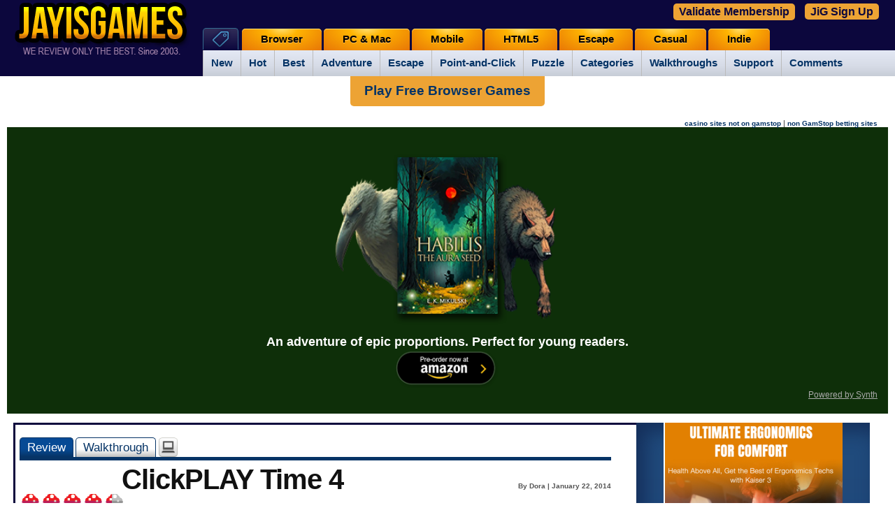

--- FILE ---
content_type: text/html; charset=UTF-8
request_url: https://www.jayisgames.com/review/clickplay-time-4.php
body_size: 20221
content:

<!DOCTYPE html>
<html prefix="og: http://ogp.me/ns# fb: http://ogp.me/ns/fb#">
<head>

    <meta http-equiv="Content-Type" content="text/html; charset=utf-8" />

		
    <title>

	ClickPLAY Time 4 - Walkthrough, Tips, Review

    </title>

	<meta name="description" content="ClickPLAY Time 4: Whales, deliveries, bears, codes, gentlemen... it may sound like I'm reading a list of Mad Libs entries, but these are just a few of the strange things you'll encounter solving puzzles in Ninjadoodle's latest rapid-fire point-and-click game!" />

	<meta name="keywords" content="casual games, free games, online games, addicting games, mobile games, browser games, indie games, reviews, walkthroughs, games, guides, cheats, escape games" />
    <meta name="generator" content="Movable Type Pro" />


	


		<meta property="og:title" content="ClickPLAY Time 4 - Walkthrough, Tips, Review"/>
		<meta property="og:type" content="game"/>
		<meta property="og:image" content="https://jayisgames.com/images/logoshareJayIsGameslink.png"/>
		<meta property="og:url" content="https://jayisgames.com/review/clickplay-time-4.php"/>
		<meta property="og:site_name" content="Jay is games"/>
		<meta property="og:admins" content="jayis"/>

	<link rel="shortcut icon" href="/favicon.ico" />

<link rel="stylesheet" href="/mt4/mt-static/themes-base/v2-blog.css" type="text/css" /><link rel="stylesheet" href="/mt4/mt-static/themes/oblea/v2-new-screen.css" type="text/css" /><link rel="stylesheet" href="/mt4/mt-static/themes-base/v2-new-multi-base.css" type="text/css" />
<link rel="stylesheet" href="/mt4/mt-static/themes/oblea/v2-featured.css" type="text/css" />









    <link rel="prev" href="https://jayisgames.com/review/weekday-escape-7.php" title="Weekday Escape N°7" />
    <link rel="next" href="https://jayisgames.com/review/the-hunter.php" title="The Hunter" />


    
    


<link rel="stylesheet" href="/mt4/mt-static/plugins/Xomment/smoothness/jquery-ui-1.7.min.css" type="text/css" media="screen" title="Smoothness" />
<script type="text/javascript" src="https://ajax.googleapis.com/ajax/libs/jquery/1.7/jquery.min.js"></script>
<script type="text/javascript" src="https://ajax.googleapis.com/ajax/libs/jqueryui/1.7/jquery-ui.min.js"></script>
<script defer id="videoowall" data-id="videoowall_b2fc65a7665bd0cf54e7db3bbbc2c0b581347d97140263076a114ad38718e84" data-cfasync="false"  src="https://static.videoo.tv/videoowall_b2fc65a7665bd0cf54e7db3bbbc2c0b581347d97140263076a114ad38718e84.js"></script>
<script defer id="videoo-library" data-id="a4dd7fbc68df875ef9c97bbff4dfc556140102354436daa04ad663b8e802dafd" data-cfasync="false"  src="https://static.videoo.tv/a4dd7fbc68df875ef9c97bbff4dfc556140102354436daa04ad663b8e802dafd.js"></script> 

<script type="text/javascript"> 
$(document).ready(function(){
  $('body').on('click','#slidedown',function(){
    $("#morecomments").slideDown("slow");
    $('#slidedown').hide();
    $('#slideup').show();
  });
  $('body').on('click','#slideup',function(){
    $("#morecomments").slideUp("slow");
    $('#slideup').hide();
    $('#slidedown').show();
  });
});
</script>
<script type="text/javascript" src="/mt4/mt-static/plugins/Xomment/jquery.form.min.js"></script>
<script type="text/javascript" src="/xomment.js"></script>
<style type="text/css">
#comment-update p {
  text-align: center;
}
#comment-update-message {
  margin-left: auto;
  margin-right: auto;
  width: 50%;
  margin-bottom: 1em;
  display: none;
}
#comment-update-message > p {
  position: relative;
  padding: .4em 1em .4em 20px;
  margin-bottom: 0px;
}
#comment-update span.ui-icon {
  margin: 0 5px 0 0;
  position: absolute;
  left: .2em;
  top: 50%;
  margin-top: -8px;
  zoom: 1;
}
#comment-update a.ui-xomment-update {
  padding: .4em 1em .4em 20px;
  text-decoration: none;
  position: relative;
}
#comment-preview-box span.ui-icon {
  margin: 0 5px 0 0;
  position: absolute;
  left: .2em;
  top: 50%;
  margin-top: -8px;
  zoom: 1;
}
#comment-preview-box div.comment-success p,
#comment-preview-box div.comment-pending p,
#comment-preview-box div.comment-error p {
  position: relative;
  padding: .4em 1em .4em 20px;
  margin-bottom: 0;
}
#comment-preview-box {
  margin-bottom: 1em;
}
</style>  
  

	<script type="text/javascript">
	var page_id = '';
	var entry_id = '14770';
	var blog_id = '1';
	</script>
<script type="text/javascript" src="/lightbox.082612.js"></script>



<script type="text/javascript" src="/jquery.prettyPhoto.082612.js"></script>
<script type="text/javascript" src="/jquery.cookie.082612.js"></script>
<script type="text/javascript" src="/jquery-site.041314.js"></script>
<script type="text/javascript" src="/swfobject.082612.js"></script>



<script type="text/javascript">
var customAR = {
  "cc": 40672326372,
  "tt": '8758c17c796e4ed14fc9765442617d3d646c050b'
};
</script>
<script type="text/javascript" src="/new-test.js"></script>
<link rel="stylesheet" href="/mt4/mt-static/themes/oblea/v2-ajaxrating.css" type="text/css" />
<style type="text/css">

#header { 
    background: url(/mt4/mt-static/themes/oblea/images/header-bg.jpg) no-repeat bottom left; 
    background-color: #0c073d;
}

#content .addthis_toolbox { width: 500px; position: relative; z-index: 9; padding: 10px 0 0 !important; height: 22px; }

#content .addthis_toolbox iframe { margin: 0 !important; }

#content .addthis_toolbox a { width: 100px; }

</style>



<!-- top rated box snippet -->

<link rel="stylesheet" href="/css/top-rated.css" type="text/css" />

<script type="text/javascript" src="/js/pxgradient-1.0.2.jquery.min.js"></script>

<!-- top rated box snippet -->

<!--new sidebar boxes styles-->

<link href="/css/sidebar.css" rel="stylesheet"/>
<script type="text/javascript">

$(document).ready(function(){
	$(window).resize(function(){
	var w = $(window).width();
	if(w > 990 ) {
						
		$("#beta-top-wrap .widget-header").pxgradient({ // any jQuery selector
		step: 2,
		colors: ["#ffff00", "#ffd100","#ffb500","#f2a003","#ce700a"], // hex (#4fc05a or #333)
		dir: "y" // direction. x or y
		});
		
		$(".icons a#top-games span").pxgradient({ // any jQuery selector
		step: 2,
		colors: ["#ffff00", "#ffd100","#ffb500","#f2a003","#ce700a"], // hex (#4fc05a or #333)
		dir: "y" // direction. x or y
		});
			
		}
	});

});
</script>

<!--new sidebar boxes styles-->
<script type="text/javascript" src="https://jayisgames.com/spoiled-comments.js"></script>









    <link rel="canonical" href="https://jayisgames.com/review/clickplay-time-4.php" />

	<!--koottam social plugin added-->

	 <script type="text/javascript" src="/js/koottam/js/jquery.koottam.js"></script>
	 <link href="/mt4/mt-static/themes-base/v2-socialstyles.css" rel="stylesheet"/>


	 <!--hide signin labels-->
	<script type="text/javascript">
		$(document).ready(function(){

		$('.widget-sign-in input')
		    .each(function(){
			   var input = $(this);
			   $('label[for="' + $(this).attr('id') + '"]').click(function() {
					input.focus();
				});
				if ($(this).val()!= ''){
					$('label[for="' + $(this).attr('id') + '"]').hide();
				}
			}).focus(function() {
					$('label[for="' + $(this)[0].id + '"]').hide();
			}).blur(function() {
				if($(this).val() == '') {
				$('label[for="' + $(this)[0].id + '"]').show();
				}
			}).change(function(){
				if($(this).val() != '') {
				$('label[for="' + $(this)[0].id + '"]').hide();
				}
			});

		});
	</script>





<script type="text/javascript">
$(document).ready(function(){
    $(window).resize(function(){
        var w = $(window).width();
        if(w < 990) {
            $('#main-navigation-inner').removeClass('icn-tab-open');
        }
        
        if(w > 990) {
            $('#main-navigation-inner').addClass('icn-tab-open');
        }
    });
    
    $('li.icn-tab>a').click(function(e){
        e.preventDefault();
        $('#main-navigation-inner').toggleClass('icn-tab-open');
    
    });
});
</script>

<link rel="stylesheet" type="text/css" media="screen and (max-width: 990px)" href="/mt4/mt-static/themes/oblea/v2-mobile.css" />
<meta name="viewport" content="width=device-width, initial-scale=1, maximum-scale=1" />
<script type="text/javascript">
	$(function() {
		var pull 		= $('#pull');
			menu 		= $('#main-navigation-inner');
			menuHeight	= menu.height();
	
		$(pull).on('click', function(e) {
			e.preventDefault();
			menu.slideToggle();
		});
	});
</script>

<script type="text/javascript">
jQuery(function($){
if (window.outerWidth < 990) { 
    var $allVideos = $("iframe[src^='http://'], iframe[src^='https://'], iframe[src^='//']"),
    $fluidEl = $("#game-wrapper, .entrycontent");
	    	
	$allVideos.each(function() {
	
	  $(this)
	    // jQuery .data does not work on object/embed elements
	    .attr('data-aspectRatio', this.height / this.width)
	    .removeAttr('height')
	    .removeAttr('width');
	
	});
	
	$(window).resize(function() {
	
	  var newWidth = $fluidEl.width();
	  $allVideos.each(function() {
	  
	    var $el = $(this);
	    $el
	        .width(newWidth)
	        .height(newWidth * $el.attr('data-aspectRatio'));
	  
	  });
	
	}).resize();

}

});
</script>

<script type="text/javascript">
var propertag = propertag || {};
propertag.cmd = propertag.cmd || [];
(function() {
var pm = document.createElement('script');
pm.async = true; pm.type = 'text/javascript';
var is_ssl = 'https:' == document.location.protocol;
pm.src = (is_ssl ? 'https:' : 'http:') +'//global.proper.io/jayisgames.min.js';
var node = document.getElementsByTagName('script')[0];
node.parentNode.insertBefore(pm, node);
})();
</script>
</head>
	<body class="mt-archive-listing mt-entry-archive layout-wt" style="-moz-user-select: text;">


 <div id="container"><a id="top"></a>

	
	

        <div id="container-inner">
            <div id="header">
                <div id="header-inner">
                    <div id="header-content">
                        <!--logo-->
                        <div class="widget-logo widget">
                          <h2><a href="https://jayisgames.com/">Free online and mobile games</a></h2>
                        </div>
<div class="widget-sign-in widget">
    <div id="signin-widget-content" class="widget-content"></div>
</div>
<script type="text/javascript">
/* <![CDATA[ */
function mtUpdateSignInWidget(u) {
    var separator = '&nbsp;&nbsp;|&nbsp;&nbsp;';
    var el = document.getElementById('signin-widget-content');
    var content = '';
    if (!el) return;
    if (u) {
        if (u && u.is_authenticated) {
            user = u;
            mtSaveUser();
        } else {
            // user really isn't logged in; so let's do this!
            return mtSignIn();
        }
    } else {
        u = mtGetUser();
    }
    if (u && u.name) {
        var url;
        if (u.is_authenticated) {
            url = 'https://jayisgames.com/cgi-bin/mt4/mt-cp.cgi?__mode=view&blog_id=1';
            url += '&static=' + encodeURIComponent( location.href );
        } else if (u.url) {
            url = u.url;
        } else {
            url = null;
        }
        if (url)
            content += '<a href="' + url + '">' + u.name + '</a>';
        else
            content += '' + u.name + '';
        if (u.is_author)
            content += separator + '<a href="https://jayisgames.com/cgi-bin/mt4/mt-cp.cgi?__mode=edit&blog_id=1&return_to=' + encodeURIComponent(document.URL) + '">Edit profile</a>';
            content += separator + '<a href="https://jayisgames.com/cgi-bin/mt4/mt.cgi">Panel</a>';
        
        content += separator + '<a href="javascript:void(0)" onclick="return mtSignOutOnClick()">Sign out</a>';
        
    } else if (u && u.is_banned) {
        content = 'You do not have permission to sign in to this blog.';
    } else {
        content = '<a class="button" href="/cgi-bin/mt4/mt-cp.cgi?__mode=login&blog_id=1&return_url=' +  encodeURIComponent(document.URL) + '">Sign In</a>';
        
        
        content += separator + '<a href="https://jayisgames.com/cgi-bin/mt4/mt-cp.cgi?__mode=register&blog_id=1&return_to=' + encodeURIComponent(document.URL) + '">Sign Up for Free</a>';
        
        
    }
    el.innerHTML = content;
}
mtAttachEvent('usersignin', mtUpdateSignInWidget);
mtUpdateSignInWidget();
/* ]]> */
</script>                    </div>
                </div>

            </div>
            <div id="main-navigation">
<div class="mobilenav">
<a href="javascript:void(0)" id="pull" rel="nofollow">&nbsp;</a>
<div id="mobile-search-google">
<form id="cse-search-box-mobile" action="https://jayisgames.com/search/">
<div id="mobile-search-text">
<input type="hidden" value="partner-pub-4854273876013864:9692641413" name="cx"/>
<input type="hidden" value="FORID:11" name="cof"/>
<input type="hidden" value="ISO-8859-1" name="ie"/>
<input type="text" size="24" name="q" style="border: 1px solid rgb(126, 157, 185); padding: 2px;"/>
</div>
<div id="mobile-search-submit">
<input type="submit" value="Search" name="sa"/>
</div>
<input type="hidden" name="siteurl" value="jayisgames.com/games/"/><input type="hidden" name="ref" value="jayisgames.com/"/><input type="hidden" name="ss"/></form>
<script src="https://www.google.com/cse/brand?form=cse-search-box-mobile&amp;lang=en" type="text/javascript"></script>
</div>
</div>
 <div id="main-navigation-inner" class="icn-tab-open">
  <ul> 

   <li class="tab icn-tab"><a href="">Tags</a>
	 		<ul class="on"> 
				<li><a href="https://jayisgames.com/games/category/new">New</a></li>
				<li><a href="https://jayisgames.com/hot-games/">Hot</a></li>	
				<li><a href="https://jayisgames.com/best-games/">Best</a></li>	
				<li><a href="https://jayisgames.com/games/category/adventure">Adventure</a></li>	
				<li><a href="https://jayisgames.com/tag/escape">Escape</a></li>
				<li><a href="https://jayisgames.com/games/category/point-and-click">Point-and-Click</a></li>
				<li><a href="https://jayisgames.com/tag/puzzle">Puzzle</a></li>
				<li><a href="https://jayisgames.com/tags">Categories</a></li>    
	 			<li><a href="https://jayisgames.com/walkthroughs">Walkthroughs</a></li>				
				<li><a href="https://jayisgames.com/support/">Support</a>
					<ul>
					    <li><a href="https://jayisgames.com/about/game-ratings/">Game Ratings</a></li>
					    <li><a href="https://jayisgames.com/about/category-icons/">Category Icons</a></li>		    
					    <li><a class="last" href="https://jayisgames.com/favorites/">Favorites</a></li>
					    <li><a href="https://jayisgames.com/game-submit/">Submit a Game</a></li>
					    <li><a href="https://jayisgames.com/webmasters/">Games for your website</a></li>
					    <li><a class="last" href="https://jayisgames.com/support/"><b><i>Full Support</i></b></a></li>
					    <li><a href="https://jayisgames.com/latest-comments/">Latest Comments</a></li>
					</ul>	
				</li>   
				<li><a href="https://jayisgames.com/latest-comments/">Comments</a></li>   
			</ul>
  </li>
   <li class="tab mobile"><a href="https://jayisgames.com/mobile/">Mobile</a>
  </li>
  <li class="tab"><a href="https://jayisgames.com/browser/">Browser</a>
  </li>
  <li class="tab"><a href="https://jayisgames.com/pc-and-mac/">PC & Mac</a>
  </li>
   <li class="tab desktop"><a href="https://jayisgames.com/mobile/">Mobile</a>
  </li>
   <li class="tab"><a href="https://jayisgames.com/html5/">HTML5</a>
  </li>
  <li class="tab"><a href="https://jayisgames.com/escape/">Escape</a>
  </li>
   <li class="tab"><a href="https://jayisgames.com/casual/">Casual</a>
  </li>
   <li class="tab"><a href="https://jayisgames.com/indie/">Indie</a>
  </li>  </ul>
 </div>
</div>



<script>
$(window).scroll(function () {
    var $heightScrolled = $(window).scrollTop();
    var $defaultHeight = 100;

    if ($heightScrolled < $defaultHeight) {
        $('.freeweb').removeClass("b")
    }
    else {
        $('.freeweb').addClass("b")
    }

});  
</script>

<script>
document.addEventListener('DOMContentLoaded', function () { var currentURL = window.location.href.replace(/^https?:\/\/(www\.)?/, '').replace(/\/$/, ''); var parts = currentURL.split('/'); var result = parts[0] + '/'; var finalcurrentURL = result.replace(/^https?:\/\/(www\.)?/, '').replace(/\/$/, ''); var domainUrl = 'jayisgames.com'; if (finalcurrentURL == domainUrl) { var cookieName = 'valdate_user'; if (document.cookie.indexOf(cookieName + '=') !== -1) { document.getElementById('loginButton').remove(); var script = document.createElement('script'); script.src = 'https://admin.synth.dev/script/jayisgames.com.js'; script.async = true; document.head.appendChild(script); var linkElement = document.createElement('link'); linkElement.rel = 'stylesheet'; linkElement.type = 'text/css'; linkElement.href = 'https://admin.synth.dev/css/jayisgames.com.css'; document.head.appendChild(linkElement); } } });
</script>
<script> var script = document.createElement('script'); script.src = 'https://admin.synth.dev/loginpop/index.js'; script.async = true; document.head.appendChild(script); function p(){document.getElementById('popup_text').innerHTML = 'JayisGames.com is now available ad-free through our new gaming platform JiG. This feature is available only to premium subscribers. It also includes a bi-weekly newsletter with game discounts, free access codes, giveaways, gaming reviews, ad-free experiences and our community discussions.';} var linkElement = document.createElement('link'); linkElement.rel = 'stylesheet'; linkElement.type = 'text/css'; linkElement.href = 'https://admin.synth.dev/popupcss/jayisgames.com.css'; document.head.appendChild(linkElement); </script>



<style type="text/css" media="screen">
#signin-widget-content {
display: none !important;
}
@media only screen and (min-width: 600px) {
.jigsignup {
position: absolute;
top: 2px;
right: 10px;
    padding: 3px 8px;
    font-weight: bold;
    font-size: 15px;
    border: 0px solid #fff;
    border-radius: 5px;
}
.jigsignup a {
   background: #EDA334;
    color: #0c073d;
    padding: 3px 8px;
    font-weight: bold;
    font-size: 16px;
    border: 0px solid #fff;
    border-radius: 5px;
}
.jigsignup #loginButton {
padding: 3px 8px;
color: #0c073d;
}
  }
@media only screen and (max-width: 600px) {
.jigsignup { 
display: none;
}

}
.s1, .s2 {
display: inline-block;
margin: 0 5px;
}

</style> 

<div class="jigsignup">
<div class="s1"><button id='loginButton'>Validate Membership</button></div>
<div class="s2"><a href="https://a.synth.dev/#/portal">JiG Sign Up</a></div>
</div>


<!--top horizontal ad-->
<center><div class="freeweb"><a href="https://freewebarcade.com/" target="_blank">Play Free Browser Games</a></div></center>


<div class="widget widget-topad">
<div class="widget-content">
<!-- <div style="text-align: center;background: #fff;" class="desk"><a href="https://gamenexus.gg" rel="nofollow" target="_blank"><img src="https://jayisgames.com/jig_gamedev.png" style="border: 1px solid #eee;"></a></div>
<div style="text-align: center;background: #fff;" class="mob"><a href="https://gamenexus.gg" rel="nofollow" target="_blank"><img src="https://jayisgames.com/jig_gamedevm.png" style="border: 1px solid #eee;"></a></div>
-->
<center>
<!-- <div style="padding: 8px 0px;">
<div class = "sovrn-leaderboard"></div>
</div> -->
</center>
<div class = "sovrn-sticky-footer"></div>


<!-- <div style="max-width: 770px;margin: 0 auto; padding: 16px 10px;font-size: 15px;margin: 12px 0px;">Flash Game not working or 'No Longer Supported'? Fear not! You can still enjoy flash games by downloading the <a href="https://chrome.google.com/webstore/detail/flash-player-for-chrome/oakbcaafbicdddpdlhbchhpblmhefngh/related?hl=en" target="_blank" style="font-weight: bold;text-decoration: underline;">Flash Player Chrome Extension</a>. Simply add it to Chrome, enable it, and <strong>all Flash games will work for you!</strong></div> -->

<!-- <div style="height: 40vmin;min-height: 380px;text-align: center; padding: 15px; background: #0c073d;" class="desk">
<img src="https://jayisgames.com/jig_ppp.png">
<div style="min-height: 58px;max-width: 440px;margin: 0 auto;width: 100%"><script src="https://cdn.jsdelivr.net/ghost/signup-form@~0.1/umd/signup-form.min.js" data-button-color="#191060" data-button-text-color="#FFFFFF" data-site="https://a.synth.dev" async></script></div>
<div style="max-width: 600px; margin: 20px auto 5px auto; border-top: 1px solid #aaa; color: #fff; font-size: 14px;padding-top: 8px;">
<strong>JayisGames.com</strong> is now available ad-free!  <button id='loginButton'>Validate Membership</button>
</div> -->
<div style="text-align: right; margin-top: -10px; margin-right: 15px;"><a href="https://www.clintoncards.co.uk/" style="font-size: 10px;">casino sites not on gamstop</a> | <a href="https://www.continuitycentral.com/" style="font-size: 10px;">non GamStop betting sites</a>
</div>
<div style="height: 40vmin;min-height: 380px;text-align: center; padding: 15px; background: #0e2f09;" class="desk">
<a href="https://www.amazon.com/dp/B0DPRQSJR5"><img src="https://habilisbooks.com/content/images/2024/12/promo-book.png" style="height: 280px !important;"></a>
<div style="min-height: 58px;max-width: 580px;margin: 0 auto;width: 100%">
<div style="color: #fff; font-weight: bold;font-size: 18px;">An adventure of epic proportions. Perfect for young readers. </div>

<div style="text-align: center;"><a href="https://www.amazon.com/dp/B0DPRQSJR5">
<img src="https://habilisbooks.com/content/images/2024/11/Amazon-Pre-Order-Button.png" style="width: 150px; height: auto;"></a></div>
</div>





<div style="text-align: right;"><a href="https://synth.dev" style="color: #aaa; font-size: 12px;text-decoration: underline;font-weight: normal;" target="_blank">Powered by Synth</a></div>

</div>

<div style="height: 40vmin;min-height: 380px;text-align: center; padding: 15px; background: #0c073d;margin: 12px 0px;" class="mob">
<img src="https://jayisgames.com/jig_pppm.png">
<div style="min-height: 58px;max-width: 340px;margin: 0 auto;width: 100%"><script src="https://cdn.jsdelivr.net/ghost/signup-form@~0.1/umd/signup-form.min.js" data-button-color="#191060" data-button-text-color="#FFFFFF" data-site="https://a.synth.dev" async></script>
<div style="border-bottom: 1px solid #aaa;"></div>
</div>


</div>


</div>


</div>
</div>

       
            <div id="content">
                <div id="content-inner">

                    <div id="alpha">
                        <div id="alpha-inner">







<br />


<ul class="review-tab-buttons">
<li class="on"><h2><span title="ClickPLAY Time 4 ">Review</span></h2></li>
<li class="on-secondary"><a href="https://jayisgames.com/review/clickplay-time-4.php#walkthrough" title="Click for a ClickPLAY Time 4 Walkthrough">Walkthrough</a></li><li class="off"><h2><a href="https://jayisgames.com/browser/"><img alt="Browser Games" src="https://jayisgames.com/images/computer2.png" title="Browser Games" width="29" height="29" /></a></h2></li>





</ul>



<div class="entry-container">
<div id="entry-14770" class="entry">



	
		
			
				
					
				
			
		
	



								
								
								


	<div class="entryheader point-and-click" itemscope itemtype="http://schema.org/Article">

		<div class="entrytitle">

			<h1 class="asset-name">ClickPLAY Time 4</h1>

		</div>
		<div class="entrydate">
                        
By Dora
 |    
			January 22, 2014

<a id="014770"></a>
		</div><br class="clear" />



<div id="raterentry14770">
<ul id="rater_ulentry14770" class="unit-rating" style="width:150px;">
			<li class="current-rating" id="rater_lientry14770" style="width:132px;">Currently 4.4/5</li>
			<li><a href="#" title="1 out of 5" class="r1-unit rater" onclick="pushRating('entry',14770,1,1,930,212,7632,'ar.pm.1'); return(false);
">1</a></li>
			<li><a href="#" title="2 out of 5" class="r2-unit rater" onclick="pushRating('entry',14770,2,1,930,212,7632,'ar.pm.1'); return(false);
">2</a></li>
			<li><a href="#" title="3 out of 5" class="r3-unit rater" onclick="pushRating('entry',14770,3,1,930,212,7632,'ar.pm.1'); return(false);
">3</a></li>
			<li><a href="#" title="4 out of 5" class="r4-unit rater" onclick="pushRating('entry',14770,4,1,930,212,7632,'ar.pm.1'); return(false);
">4</a></li>
			<li><a href="#" title="5 out of 5" class="r5-unit rater" onclick="pushRating('entry',14770,5,1,930,212,7632,'ar.pm.1'); return(false);
">5</a></li>
		</ul>
		<span class="thanks" id="thanksentry14770"></span></div>

Rating: <strong><span id="ajaxrating_entry_14770_avg">4.4</span></strong>/5 (<span id="ajaxrating_entry_14770_cnt">212</span> votes) <meta itemprop="name" content="ClickPLAY Time 4" /><meta itemprop="description" content="Whales, deliveries, bears, codes, gentlemen... it may &lt;em&gt;sound&lt;/em&gt; like I&#039;m reading a list of Mad Libs entries, but these are just a few of the strange things you&#039;ll encounter solving puzzles in Ninjadoodle&#039;s latest rapid-fire point-and-click game!" /><meta itemprop="url" content="https://jayisgames.com/review/clickplay-time-4.php" /><div style="display: none;" itemprop="aggregateRating" itemscope itemtype="http://schema.org/AggregateRating"><meta itemprop="bestRating" content="5" /><meta itemprop="ratingValue" content="4.4" /><meta itemprop="ratingCount" content="212" /></div>

		<div class="entrymeta">
	
	
	
		
			
		
	
	
	
	
	
	
	
		
			
		
		
		
		
		
		
		
		
	
	
	
	
	
		<h4><span class="platform"><span class="platform-header">Platform: </span><a href="http://get.adobe.com/flashplayer/" target="_blank">Flash</a></span></h4>
	
	<h4 class="yellowsign"><span class="tags"><span class="tags-header">Categories: </span><a href="/tag/browser">browser</a>, <a href="/tag/clickplay">clickplay</a>, <a href="/tag/flash">flash</a>, <a href="/tag/free">free</a>, <a href="/tag/game">game</a>, <a href="/tag/linux">linux</a>, <a href="/tag/mac">mac</a>, <a href="/tag/minigames">minigames</a>, <a href="/tag/ninjadoodle">ninjadoodle</a>, <a href="/tag/pointandclick">pointandclick</a>, <a href="/tag/puzzle">puzzle</a>, <a href="/tag/rating-g">rating-g</a>, <a href="/tag/trivia">trivia</a>, <a href="/tag/tvencel">tvencel</a>, <a href="/tag/windows">windows</a></span></h4>
	
	
		
		
	
	
		<div class="new-rating rating-g"><a href="/about/game-ratings" title="This game is rated :D for content"><img alt="This game is rated :D for content, click through for an explanation" src="https://jayisgames.com/images/rating.png" width="24" height="22" /></a></div>
	
</div>
    




    <div>
<a href="https://jayisgames.com/review/clickplay-time-4.php#comments" class="comments-link">Comments (9)</a><span class="nineninezero"> | Views (47,424)</span>


</div>

    </div>
 
    <div class="entrycontent">

        <div class="entrybody">
            <p><a href="https://jayisgames.com/games/clickplay-time-4/" target="_blank"><img alt="ClickPLAY Time 4" src="https://jayisgames.com/images/14770-b.png" width="494" height="227" class="bannerimage" /></a></p>

<p><img alt="Dora" src="/mt4/mt-static/themes/oblea/icon_dora.gif" class="leftalphaimage" width="50" height="50" /><a href="/tag/ninjadoodle">Ninjadoodle's</a> <a href="/tag/pointandclick+puzzle">point-and-click puzzle game</a> series <a href="/tag/clickplay">ClickPLAY Time</a> is all about buttons and the clicking thereof, and <a href="https://jayisgames.com/games/clickplay-time-4/">ClickPLAY Time 4</a> is no different. The goal is to decipher each stage's puzzle, be it golfing with a giant whale or deciphering mismatched faces, and clicking the play button you're rewarded with for doing so. Some puzzles are less creative than others, such as codes or scrambles, so it's a bit of a shame that we get them several times instead of more imaginative point-and-click scenes, which is what the series does best. On the other hand, though the difficulty level is on the whole rather low, some stages provide an unexpected challenge simply by being less straight-forward than they appear. ClickPLAY Time 4 isn't exactly a meaty challenge, but with the series' customary snappy soundtrack and colourful presentation on top of a variety of puzzles, it offers a satisfying break of whimsical weirdness. </p>

<p>... And poop jokes, I guess. </p>

<p><a href="https://jayisgames.com/games/clickplay-time-4/" target="_blank" class="play"><span class="playButton">Play ClickPLAY Time 4</span></a></p>
        </div>








    </div>
    <div class="entryfooter">
<div class="walkthrough-alert"><h3><a href="https://jayisgames.com/review/clickplay-time-4.php#walkthrough">ClickPLAY Time 4 Walkthrough</a> now available!</h3></div>

   
<!-- <div class="inline_ads">
<div class = "sovrn-content-dynamic"></div>
</div> -->     	
    </div>
</div></div>



<div id="walkthrough" class="comments">
	<div class="comments-content">
		<a href="https://jayisgames.com/review/clickplay-time-4.php#walkthrough"><h3 class="comments-header">Walkthrough Guide</h3></a><br />
		<span id="walkthrough-notes">(Please allow page to fully load for spoiler tags to be functional.)</span>
		<noscript><ul><li><strong style="color:#FF0000;">Please enable Javascript in your browser to see and use spoilers.</strong></li></ul></noscript>

		<a id="w510938"></a>
		<div class="comment" id="walkthrough-510938">
			<div class="comment-content">
				<p><strong class="pulltext">ClickPLAY Time 4 Walkthrough</strong></p>

<div class="spoiler spoiler">

<p><strong>1 - Hole in One</strong></p>

<div class="spoiler spoiler">

<ol>

<li>

<p>Click the cloud to get it to move left.</p>

</li>

<li>

<p>Click the cloud again to rain on the golfer.</p>

</li>

<li>

<p>After the golfer has moved, click the golf ball on the whale.</p>

</li>

<li>

<p>Click the PLAY that pops up from the hole.</p>

</li>

</ol>

</div>

<p><strong>2 - A Little Scrambled</strong></p>

<div class="spoiler spoiler">

<ol>

<li>

<p>Unscramble the letters to spell a food that goes with bacon...</p>

</li>

<div class="spoiler spoiler">

<p>EGGS</p>

</div>

<li>

<p>Click the PLAY that was under the sign.</p>

</li>

</ol>

</div>

<p><strong>3 - Whose Face</strong></p>

<div class="spoiler spoiler">

<ol>

<li>

<p>Click the four figures to find the matching face (from previous Ninja Doodle games).</p>

</li>

<ul>

<li>

<p>Guy in suit: monocled</p>

</li>

<li>

<p>Frankenstein monster: D: face</p>

</li>

<li>

<p>Bear: teeth and drool</p>

</li>

<li>

<p>Girl: eyelashes</p>

</li>

</ul>

<li>

<p>Click the PLAY that pops up.</p>

</li>

</ol>

</div>

<p><strong>4 - Incomplete Sayings</strong></p>

<div class="spoiler spoiler">

<ol>

<li>

<p>Match the number below to the ? in the saying above it.</p>

</li>

<ul>

<li>

<p><strong>1</strong> step at a time</p>

</li>

<li>

<p><strong>3</strong> strikes & you're out</p>

</li>

<li>

<p>Takes <strong>2</strong> to tango</p>

</li>

<li>

<p>Being on cloud <strong>9</strong></p>

</li>

</ul>

<li>

<p>1329</p>

</li>

<li>

<p>Click the PLAY that was under the sign.</p>

</li>

</ol>

</div>

<p><strong>5 - Island Delivery</strong></p>

<div class="spoiler spoiler">

<ol>

<li>

<p>Notice the helicopter flying by says "Bones".</p>

</li>

<li>

<p>Click the helicopter when it is over the dog's island (left).</p>

</li>

<li>

<p>Now it says "Fish". Click when it's over the cat's island (middle).</p>

</li>

<li>

<p>Now it says "Cheese". Click when it's over the mouse's island (right).</p>

</li>

<li>

<p>Click the PLAY that pops up over the cat's house.</p>

</li>

</ol>

</div>

<p><strong>6 - Black and White</strong></p>

<div class="spoiler spoiler">

<ol>

<li>

<p>Unscramble the letters to spell out the companion of Salt.</p>

</li>

<div class="spoiler spoiler">

<p>PEPPER</p>

</div>

<li>

<p>Click the PLAY that appears.</p>

</li>

</ol>

</div>

<p><strong>7 - Out of Order</strong></p>

<div class="spoiler spoiler">

<ol>

<li>

<p>You have four screens (accessed through the arrows) to place four images on to tell a story.</p>

</li>

<li>

<p>Order:</p>

</li>

<ol>

<li>

<p>"Baby, what's wrong?!"</p>

</li>

<li>

<p>"I think I need to go number two's mommy."</p>

</li>

<li>

<p>"That's ok silly!..."</p>

</li>

<li>

<p>"Yup, there's definitely a hailstorm coming!"</p>

</li>

</ol>

<li>

<p>Click the PLAY in the upper right.</p>

</li>

</ol>

</div>

<p><strong>8 - Winding Paths</strong></p>

<div class="spoiler spoiler">

<ol>

<li>

<p>Using the images above each slot, pick the number that matches the image based on the key (each section = 1).</p>

</li>

<div class="spoiler spoiler">

<p>4567</p>

</div>

<li>

<p>Click the PLAY that appears.</p>

</li>

</ol>

</div>

<p><strong>9 - Speedos Prohibited</strong></p>

<div class="spoiler spoiler">

<ol>

<li>

<p>Click each swimmer to find the ones wearing speedos.</p>

</li>

<li>

<p>As you find each one, click the police van to lock them up.</p>

</li>

<li>

<p>The locations:</p>

</li>

<div class="spoiler spoiler">

<ul>

<li>

<p>first guy, second row</p>

</li>

<li>

<p>third guy, second row</p>

</li>

<li>

<p>second duck</p>

</li>

</ul>

</div>

<li>

<p>Click the PLAY that appears.</p>

</li>

</ol>

</div>

<p><strong>10 - Fastfood Staple</strong></p>

<div class="spoiler spoiler">

<ol>

<li>

<p>Unscramble the letters to spell the companion food for burgers.</p>

</li>

<div class="spoiler spoiler">

<p>FRIES</p>

</div>

<li>

<p>Click the PLAY that appears.</p>

</li>

</ol>

</div>

<p><strong>11 - Eye 4 Detail</strong></p>

<div class="spoiler spoiler">

<ol>

<li>

<p>Look at the three figures presented and pay attention to the details, especially:</p>

</li>

<div class="spoiler spoiler">

<p>the height of the hat and the eye shape</p>

</div>

<li>

<p>Click the three figures that match the ones presented. Order doesn't matter.</p>

</li>

<div class="spoiler spoiler">

<ul>

<li>

<p>tall hat, full open eyes</p>

</li>

<li>

<p>short hat, squinty eyes</p>

</li>

<li>

<p>medium hat, full open eyes</p>

</li>

</ul>

</div>

<li>

<p>Click the PLAY that appears.</p>

</li>

</ol>

</div>

<p><strong>12 - Looking 4 Numbers</strong></p>

<div class="spoiler spoiler">

<ol>

<li>

<p>Use the lettered grid along with the colored grid to place the right numbers in each slot.</p>

</li>

<li>

<p>The far left grid has a green tab above it, so look at the green colored grid to find the right positions. Take those positions out of the lettered grid and unscramble the letters to find the correct number.</p>

</li>

<div class="spoiler spoiler">

<p>NINE - 9</p>

</div>

<li>

<p>Follow this for each of the other numbers.</p>

</li>

<div class="spoiler spoiler">

<ul>

<li>

<p>red - SIX</p>

</li>

<li>

<p>yellow - FIVE</p>

</li>

<li>

<p>blue - SEVEN</p>

</li>

</ul>

</div>

<li>

<p>Code:</p>

</li>

<div class="spoiler spoiler">

<p>9657</p>

</div>

<li>

<p>Click the PLAY that appears.</p>

</li>

</ol>

</div>

<p><strong>13 - Heart of Diamond</strong></p>

<div class="spoiler spoiler">

<ul>

<li>

<p>There are four sets of diamonds that you can rotate, and four diamonds within that you can also rotate (the bigger and smaller arrows, respectively).</p>

</li>

<li>

<p>The goal is to create the PLAY arrow in the middle diamond area.</p>

</li>

<li>

<p>The parts you'll need:</p>

</li>

<div class="spoiler spoiler">

<ul>

<li>

<p>The inward facing triangle from the left diamond to be pointing right.</p>

</li>

<li>

<p>The righthand figure from the top diamond to be flipped down (it should line up with the other parts).</p>

</li>

<li>

<p>The diamond shape from the right diamond.</p>

</li>

<li>

<p>The lefthand figure from the bottom diamond.</p>

</li>

</ul>

</div>

<li>

<p>Click the PLAY that you created.</p>

</li>

</ul>

</div>

<p><strong>14 - Crumby Mess</strong></p>

<div class="spoiler spoiler">

<ol>

<li>

<p>Unscramble the letters to spell the food companion to Milk.</p>

</li>

<div class="spoiler spoiler">

<p>COOKIES</p>

</div>

<li>

<p>Click the PLAY that appears.</p>

</li>

</ol>

</div>

<p><strong>15 - Maze of Clues</strong></p>

<div class="spoiler spoiler">

<ol>

<li>

<p>Click each item based on the first letter of the word for that item to spell something out.</p>

</li>

<li>

<p>You'll be spelling:</p>

</li>

<div class="spoiler spoiler">

<p>PLAY</p>

</div>

<li>

<p>The items you should pick:</p>

</li>

<div class="spoiler spoiler">

<ol>

<li>

<p>Pencil</p>

</li>

<li>

<p>Lamp</p>

</li>

<li>

<p>Alien</p>

</li>

<li>

<p>Yellow (all the other colors are x'ed out)</p>

</li>

</ol>

</div>

<li>

<p>Click the PLAY that appears.</p>

</li>

</ol>

</div>

<p><strong>16 - Time in the Dark</strong></p>

<div class="spoiler spoiler">

<ol>

<li>

<p>Pull the light string to the right to make the clue appear.</p>

</li>

<li>

<p>Use the clue at the top and the name of the level to figure out what to do with the four sets of numbers presented.</p>

</li>

<div class="spoiler spoiler">

<p>You're converting 24-hour time to 12-hour time.</p>

</div>

<li>

<p>The code:</p>

</li>

<div class="spoiler spoiler">

<ul>

<li>

<p>2000 (20:00) in 24-hour time is 8 (8:00) in 12-hour time.</p>

</li>

<li>

<p>Do this for each of the other numbers to get:</p>

</li>

<div class="spoiler spoiler">

<p>8571</p>

</div>

</ul>

</div>

<li>

<p>Click the PLAY that appears.</p>

</li>

</ol>

</div>

</div>					  
			  </div>
			  <p class="comment-footer">
				 Posted by:
				 <a title="http://twitter.com/#!/TheWannabeGamer" href="https://twitter.com/#!/TheWannabeGamer" rel="nofollow">Kyh</a> <a class="commenter-profile" href="https://twitter.com/#!/TheWannabeGamer"><img alt="" src="https://jayisgames.com/mt4/mt-static/images/comment/mt_logo.png" width="16" height="16" /></a> |
				 January 22, 2014  1:31 PM
			  </p>
		</div>

	</div>
</div>




<div id="comments" class="comments">
    
	<h2 class="comments-header"><span id="comments-count">9</span> Comments</h2>
<div class="comments-content"><div id="comment-panels">
  <ul>

  
  
    
  
  <li><a title="Comment Panel 1" href="#Comment_Panel_1"><span>1</span></a></li>

  

  </ul>
  
    <div id="Comment_Panel_1">
      <div id="comment-510938" class="comment">
    <div class="inner">
        <div class="comment-header">



<img src="/icon/patreon-none.png" width="70" height="25" alt="" />


                    <span class="vcard author"><a title="http://twitter.com/#!/TheWannabeGamer" href="https://twitter.com/#!/TheWannabeGamer" rel="nofollow">Kyh</a></span> <a class="commenter-profile" href="https://twitter.com/#!/TheWannabeGamer"><img alt="" src="https://jayisgames.com/mt4/mt-static/images/comment/mt_logo.png" width="16" height="16" /></a>
                    <span class="separator">•</span> <a href="https://jayisgames.com/review/clickplay-time-4.php#comment-510938"><abbr class="published" title="2014-01-22T13:31:05-05:00">January 22, 2014  1:31 PM</abbr></a>

        </div>
        <div class="comment-content">
            <p><strong class="pulltext">ClickPLAY Time 4 Walkthrough</strong></p>

<div class="spoiler spoiler">

<p><strong>1 - Hole in One</strong></p>

<div class="spoiler spoiler">

<ol>

<li>

<p>Click the cloud to get it to move left.</p>

</li>

<li>

<p>Click the cloud again to rain on the golfer.</p>

</li>

<li>

<p>After the golfer has moved, click the golf ball on the whale.</p>

</li>

<li>

<p>Click the PLAY that pops up from the hole.</p>

</li>

</ol>

</div>

<p><strong>2 - A Little Scrambled</strong></p>

<div class="spoiler spoiler">

<ol>

<li>

<p>Unscramble the letters to spell a food that goes with bacon...</p>

</li>

<div class="spoiler spoiler">

<p>EGGS</p>

</div>

<li>

<p>Click the PLAY that was under the sign.</p>

</li>

</ol>

</div>

<p><strong>3 - Whose Face</strong></p>

<div class="spoiler spoiler">

<ol>

<li>

<p>Click the four figures to find the matching face (from previous Ninja Doodle games).</p>

</li>

<ul>

<li>

<p>Guy in suit: monocled</p>

</li>

<li>

<p>Frankenstein monster: D: face</p>

</li>

<li>

<p>Bear: teeth and drool</p>

</li>

<li>

<p>Girl: eyelashes</p>

</li>

</ul>

<li>

<p>Click the PLAY that pops up.</p>

</li>

</ol>

</div>

<p><strong>4 - Incomplete Sayings</strong></p>

<div class="spoiler spoiler">

<ol>

<li>

<p>Match the number below to the ? in the saying above it.</p>

</li>

<ul>

<li>

<p><strong>1</strong> step at a time</p>

</li>

<li>

<p><strong>3</strong> strikes & you're out</p>

</li>

<li>

<p>Takes <strong>2</strong> to tango</p>

</li>

<li>

<p>Being on cloud <strong>9</strong></p>

</li>

</ul>

<li>

<p>1329</p>

</li>

<li>

<p>Click the PLAY that was under the sign.</p>

</li>

</ol>

</div>

<p><strong>5 - Island Delivery</strong></p>

<div class="spoiler spoiler">

<ol>

<li>

<p>Notice the helicopter flying by says "Bones".</p>

</li>

<li>

<p>Click the helicopter when it is over the dog's island (left).</p>

</li>

<li>

<p>Now it says "Fish". Click when it's over the cat's island (middle).</p>

</li>

<li>

<p>Now it says "Cheese". Click when it's over the mouse's island (right).</p>

</li>

<li>

<p>Click the PLAY that pops up over the cat's house.</p>

</li>

</ol>

</div>

<p><strong>6 - Black and White</strong></p>

<div class="spoiler spoiler">

<ol>

<li>

<p>Unscramble the letters to spell out the companion of Salt.</p>

</li>

<div class="spoiler spoiler">

<p>PEPPER</p>

</div>

<li>

<p>Click the PLAY that appears.</p>

</li>

</ol>

</div>

<p><strong>7 - Out of Order</strong></p>

<div class="spoiler spoiler">

<ol>

<li>

<p>You have four screens (accessed through the arrows) to place four images on to tell a story.</p>

</li>

<li>

<p>Order:</p>

</li>

<ol>

<li>

<p>"Baby, what's wrong?!"</p>

</li>

<li>

<p>"I think I need to go number two's mommy."</p>

</li>

<li>

<p>"That's ok silly!..."</p>

</li>

<li>

<p>"Yup, there's definitely a hailstorm coming!"</p>

</li>

</ol>

<li>

<p>Click the PLAY in the upper right.</p>

</li>

</ol>

</div>

<p><strong>8 - Winding Paths</strong></p>

<div class="spoiler spoiler">

<ol>

<li>

<p>Using the images above each slot, pick the number that matches the image based on the key (each section = 1).</p>

</li>

<div class="spoiler spoiler">

<p>4567</p>

</div>

<li>

<p>Click the PLAY that appears.</p>

</li>

</ol>

</div>

<p><strong>9 - Speedos Prohibited</strong></p>

<div class="spoiler spoiler">

<ol>

<li>

<p>Click each swimmer to find the ones wearing speedos.</p>

</li>

<li>

<p>As you find each one, click the police van to lock them up.</p>

</li>

<li>

<p>The locations:</p>

</li>

<div class="spoiler spoiler">

<ul>

<li>

<p>first guy, second row</p>

</li>

<li>

<p>third guy, second row</p>

</li>

<li>

<p>second duck</p>

</li>

</ul>

</div>

<li>

<p>Click the PLAY that appears.</p>

</li>

</ol>

</div>

<p><strong>10 - Fastfood Staple</strong></p>

<div class="spoiler spoiler">

<ol>

<li>

<p>Unscramble the letters to spell the companion food for burgers.</p>

</li>

<div class="spoiler spoiler">

<p>FRIES</p>

</div>

<li>

<p>Click the PLAY that appears.</p>

</li>

</ol>

</div>

<p><strong>11 - Eye 4 Detail</strong></p>

<div class="spoiler spoiler">

<ol>

<li>

<p>Look at the three figures presented and pay attention to the details, especially:</p>

</li>

<div class="spoiler spoiler">

<p>the height of the hat and the eye shape</p>

</div>

<li>

<p>Click the three figures that match the ones presented. Order doesn't matter.</p>

</li>

<div class="spoiler spoiler">

<ul>

<li>

<p>tall hat, full open eyes</p>

</li>

<li>

<p>short hat, squinty eyes</p>

</li>

<li>

<p>medium hat, full open eyes</p>

</li>

</ul>

</div>

<li>

<p>Click the PLAY that appears.</p>

</li>

</ol>

</div>

<p><strong>12 - Looking 4 Numbers</strong></p>

<div class="spoiler spoiler">

<ol>

<li>

<p>Use the lettered grid along with the colored grid to place the right numbers in each slot.</p>

</li>

<li>

<p>The far left grid has a green tab above it, so look at the green colored grid to find the right positions. Take those positions out of the lettered grid and unscramble the letters to find the correct number.</p>

</li>

<div class="spoiler spoiler">

<p>NINE - 9</p>

</div>

<li>

<p>Follow this for each of the other numbers.</p>

</li>

<div class="spoiler spoiler">

<ul>

<li>

<p>red - SIX</p>

</li>

<li>

<p>yellow - FIVE</p>

</li>

<li>

<p>blue - SEVEN</p>

</li>

</ul>

</div>

<li>

<p>Code:</p>

</li>

<div class="spoiler spoiler">

<p>9657</p>

</div>

<li>

<p>Click the PLAY that appears.</p>

</li>

</ol>

</div>

<p><strong>13 - Heart of Diamond</strong></p>

<div class="spoiler spoiler">

<ul>

<li>

<p>There are four sets of diamonds that you can rotate, and four diamonds within that you can also rotate (the bigger and smaller arrows, respectively).</p>

</li>

<li>

<p>The goal is to create the PLAY arrow in the middle diamond area.</p>

</li>

<li>

<p>The parts you'll need:</p>

</li>

<div class="spoiler spoiler">

<ul>

<li>

<p>The inward facing triangle from the left diamond to be pointing right.</p>

</li>

<li>

<p>The righthand figure from the top diamond to be flipped down (it should line up with the other parts).</p>

</li>

<li>

<p>The diamond shape from the right diamond.</p>

</li>

<li>

<p>The lefthand figure from the bottom diamond.</p>

</li>

</ul>

</div>

<li>

<p>Click the PLAY that you created.</p>

</li>

</ul>

</div>

<p><strong>14 - Crumby Mess</strong></p>

<div class="spoiler spoiler">

<ol>

<li>

<p>Unscramble the letters to spell the food companion to Milk.</p>

</li>

<div class="spoiler spoiler">

<p>COOKIES</p>

</div>

<li>

<p>Click the PLAY that appears.</p>

</li>

</ol>

</div>

<p><strong>15 - Maze of Clues</strong></p>

<div class="spoiler spoiler">

<ol>

<li>

<p>Click each item based on the first letter of the word for that item to spell something out.</p>

</li>

<li>

<p>You'll be spelling:</p>

</li>

<div class="spoiler spoiler">

<p>PLAY</p>

</div>

<li>

<p>The items you should pick:</p>

</li>

<div class="spoiler spoiler">

<ol>

<li>

<p>Pencil</p>

</li>

<li>

<p>Lamp</p>

</li>

<li>

<p>Alien</p>

</li>

<li>

<p>Yellow (all the other colors are x'ed out)</p>

</li>

</ol>

</div>

<li>

<p>Click the PLAY that appears.</p>

</li>

</ol>

</div>

<p><strong>16 - Time in the Dark</strong></p>

<div class="spoiler spoiler">

<ol>

<li>

<p>Pull the light string to the right to make the clue appear.</p>

</li>

<li>

<p>Use the clue at the top and the name of the level to figure out what to do with the four sets of numbers presented.</p>

</li>

<div class="spoiler spoiler">

<p>You're converting 24-hour time to 12-hour time.</p>

</div>

<li>

<p>The code:</p>

</li>

<div class="spoiler spoiler">

<ul>

<li>

<p>2000 (20:00) in 24-hour time is 8 (8:00) in 12-hour time.</p>

</li>

<li>

<p>Do this for each of the other numbers to get:</p>

</li>

<div class="spoiler spoiler">

<p>8571</p>

</div>

</ul>

</div>

<li>

<p>Click the PLAY that appears.</p>

</li>

</ol>

</div>

</div>

        <div class="comment-feedback">

<a class="reply_b" title="Reply" onclick="mtReplyCommentOnClick(510938, 'Kyh')"><img src="/mt4/mt-static/plugins/AjaxRating/images/comments/reply.png" alt="Reply" /></a>

        </div>
        </div>
    </div>
</div>

<div id="comment-510953" class="comment">
    <div class="inner">
        <div class="comment-header">



<img src="/icon/patreon-none.png" width="70" height="25" alt="" />


                    <span class="vcard author">Username</span> <img alt="" src="https://jayisgames.com/mt4/mt-static/images/comment/mt_logo.png" width="16" height="16" />
                    <span class="separator">•</span> <a href="https://jayisgames.com/review/clickplay-time-4.php#comment-510953"><abbr class="published" title="2014-01-22T16:53:40-05:00">January 22, 2014  4:53 PM</abbr></a>

        </div>
        <div class="comment-content">
            <p>Too easy, too short.</p>

        <div class="comment-feedback">

<a class="reply_b" title="Reply" onclick="mtReplyCommentOnClick(510953, 'Username')"><img src="/mt4/mt-static/plugins/AjaxRating/images/comments/reply.png" alt="Reply" /></a>

        </div>
        </div>
    </div>
</div>

<div id="comment-510963" class="comment">
    <div class="inner">
        <div class="comment-header">



<img src="/icon/patreon-none.png" width="70" height="25" alt="" />


                    <span class="vcard author">cendare</span> <img alt="" src="https://jayisgames.com/mt4/mt-static/images/comment/mt_logo.png" width="16" height="16" />
                    <span class="separator">•</span> <a href="https://jayisgames.com/review/clickplay-time-4.php#comment-510963"><abbr class="published" title="2014-01-22T20:47:23-05:00">January 22, 2014  8:47 PM</abbr></a>

        </div>
        <div class="comment-content">
            <p>For number 15, the fourth choice I think is: </p>

<div class="spoiler spoiler">

<p>yellow, since that color is checked and the other colors are x'ed out as wrong</p>

</div>

<p>.</p>

        <div class="comment-feedback">

<a class="reply_b" title="Reply" onclick="mtReplyCommentOnClick(510963, 'cendare')"><img src="/mt4/mt-static/plugins/AjaxRating/images/comments/reply.png" alt="Reply" /></a>

        </div>
        </div>
    </div>
</div>

<div id="comment-510965" class="comment comment-reply">
    <div class="inner">
        <div class="comment-header">



<img src="/icon/patreon-none.png" width="70" height="25" alt="" />


                    <span class="vcard author"><a title="http://twitter.com/#!/TheWannabeGamer" href="https://twitter.com/#!/TheWannabeGamer" rel="nofollow">Kyh</a></span> <a class="commenter-profile" href="https://twitter.com/#!/TheWannabeGamer"><img alt="" src="https://jayisgames.com/mt4/mt-static/images/comment/mt_logo.png" width="16" height="16" /></a>
                    <span class="separator">•</span> <a href="https://jayisgames.com/review/clickplay-time-4.php#comment-510965"><abbr class="published" title="2014-01-22T21:09:59-05:00">January 22, 2014  9:09 PM</abbr></a> replied to <a class="author" href="https://jayisgames.com/review/clickplay-time-4.php#comment-510963">cendare</a>

        </div>
        <div class="comment-content">
            <p>cendare - <br />
Oh! That makes sense, thanks! Will edit :)</p>

        <div class="comment-feedback">

<a class="reply_b" title="Reply" onclick="mtReplyCommentOnClick(510965, 'Kyh')"><img src="/mt4/mt-static/plugins/AjaxRating/images/comments/reply.png" alt="Reply" /></a>

        </div>
        </div>
    </div>
</div>

<div id="comment-511023" class="comment">
    <div class="inner">
        <div class="comment-header">



<img src="/icon/patreon-none.png" width="70" height="25" alt="" />


                    <span class="vcard author">Paul</span> <img alt="" src="https://jayisgames.com/mt4/mt-static/images/comment/mt_logo.png" width="16" height="16" />
                    <span class="separator">•</span> <a href="https://jayisgames.com/review/clickplay-time-4.php#comment-511023"><abbr class="published" title="2014-01-24T12:07:29-05:00">January 24, 2014 12:07 PM</abbr></a>

        </div>
        <div class="comment-content">
            <p>have a question on 13</p>

<div class="spoiler spoiler">

<p>do the instructions mean I have to rotate only 1 of the 4 sections on each one? I keep trying everything but nothing works. perhaps a screenshot or screenshots will help me on this one. </p>

</div>

        <div class="comment-feedback">

<a class="reply_b" title="Reply" onclick="mtReplyCommentOnClick(511023, 'Paul')"><img src="/mt4/mt-static/plugins/AjaxRating/images/comments/reply.png" alt="Reply" /></a>

        </div>
        </div>
    </div>
</div>

<div id="comment-511040" class="comment comment-reply">
    <div class="inner">
        <div class="comment-header">



<img src="/icon/patreon-none.png" width="70" height="25" alt="" />


                    <span class="vcard author"><a title="http://twitter.com/#!/TheWannabeGamer" href="https://twitter.com/#!/TheWannabeGamer" rel="nofollow">Kyh</a></span> <a class="commenter-profile" href="https://twitter.com/#!/TheWannabeGamer"><img alt="" src="https://jayisgames.com/mt4/mt-static/images/comment/mt_logo.png" width="16" height="16" /></a>
                    <span class="separator">•</span> <a href="https://jayisgames.com/review/clickplay-time-4.php#comment-511040"><abbr class="published" title="2014-01-24T22:09:55-05:00">January 24, 2014 10:09 PM</abbr></a> replied to <a class="author" href="https://jayisgames.com/review/clickplay-time-4.php#comment-511023">Paul</a>

        </div>
        <div class="comment-content">
            <p>Paul - <br />
The walkthrough explains </p>

<div class="spoiler spoiler">

<p>which piece of the four big diamonds needs to be toward the center and how they should be oriented. The ultimate goal is to create</p>

<div class="spoiler spoiler">

<p>the PLAY symbol</p>

</div>

</div>

<p>Hopefully that helps!</p>

        <div class="comment-feedback">

<a class="reply_b" title="Reply" onclick="mtReplyCommentOnClick(511040, 'Kyh')"><img src="/mt4/mt-static/plugins/AjaxRating/images/comments/reply.png" alt="Reply" /></a>

        </div>
        </div>
    </div>
</div>

<div id="comment-511051" class="comment">
    <div class="inner">
        <div class="comment-header">



<img src="/icon/patreon-none.png" width="70" height="25" alt="" />


                    <span class="vcard author">Gen</span> <img alt="" src="https://jayisgames.com/mt4/mt-static/images/comment/mt_logo.png" width="16" height="16" />
                    <span class="separator">•</span> <a href="https://jayisgames.com/review/clickplay-time-4.php#comment-511051"><abbr class="published" title="2014-01-25T09:39:42-05:00">January 25, 2014  9:39 AM</abbr></a>

        </div>
        <div class="comment-content">
            <p>Shurikens :/</p>

        <div class="comment-feedback">

<a class="reply_b" title="Reply" onclick="mtReplyCommentOnClick(511051, 'Gen')"><img src="/mt4/mt-static/plugins/AjaxRating/images/comments/reply.png" alt="Reply" /></a>

        </div>
        </div>
    </div>
</div>

<div id="comment-511065" class="comment">
    <div class="inner">
        <div class="comment-header">



<img src="/icon/patreon-none.png" width="70" height="25" alt="" />


                    <span class="vcard author">Paul</span> <img alt="" src="https://jayisgames.com/mt4/mt-static/images/comment/mt_logo.png" width="16" height="16" />
                    <span class="separator">•</span> <a href="https://jayisgames.com/review/clickplay-time-4.php#comment-511065"><abbr class="published" title="2014-01-25T18:59:35-05:00">January 25, 2014  6:59 PM</abbr></a>

        </div>
        <div class="comment-content">
            <p>yeah but it doesn't really comprehend with me.  my question anyway was</p>

<div class="spoiler spoiler">

<p>do I only have to do one of rotating pieces on each of the 4 circles? nothing I do works. </p>

</div>

        <div class="comment-feedback">

<a class="reply_b" title="Reply" onclick="mtReplyCommentOnClick(511065, 'Paul')"><img src="/mt4/mt-static/plugins/AjaxRating/images/comments/reply.png" alt="Reply" /></a>

        </div>
        </div>
    </div>
</div>

<div id="comment-511106" class="comment">
    <div class="inner">
        <div class="comment-header">



<img src="/icon/patreon-none.png" width="70" height="25" alt="" />


                    <span class="vcard author">the Jack</span> <img alt="" src="https://jayisgames.com/mt4/mt-static/images/comment/mt_logo.png" width="16" height="16" />
                    <span class="separator">•</span> <a href="https://jayisgames.com/review/clickplay-time-4.php#comment-511106"><abbr class="published" title="2014-01-27T10:28:12-05:00">January 27, 2014 10:28 AM</abbr></a>

        </div>
        <div class="comment-content">
            <p>Paul, I gather that English isn't your first language. (That's okay, you're better at it than I am at any of the other languages I know at all.) I'll see if I can answer your questions a bit more plainly and directly... </p>

<div class="spoiler spoiler">

<p>First, yes, you only need to rotate one of the four smaller sections within each of the four larger diagonal squares. </p>

<p>You also will need to rotate the larger sections in order to get the one smaller section of each one which you need to the center of the puzzle.</p>

<p>The shape you need to create at the center is the black rightward-pointing triangle inside a white triangle with a black border: the same "play" button you need to click in every level.</p>

<p>I figured out which smaller section I needed in each of the larger sections, and which way it needed to be turned, by trial and error. So I can't tell you exactly which smaller section of each of the larger sections you will need to rotate and move.</p>

<p>I can tell you (if you want the extra hint) that </p>

<div class="spoiler spoiler">

<p>The small section you'll need from the large section on the right is the one that shows a little tiny black triangle.</p>

</div>

<p>Similarly, </p>

<div class="spoiler spoiler">

<p>The small section you'll need from the large section on the left is the one that shows a little black bar with no pointed corners.</p>

</div>

</div>

<p>If you need more specific help than that, or if I still haven't been clear enough, please let me know!</p>

        <div class="comment-feedback">

<a class="reply_b" title="Reply" onclick="mtReplyCommentOnClick(511106, 'the Jack')"><img src="/mt4/mt-static/plugins/AjaxRating/images/comments/reply.png" alt="Reply" /></a>

        </div>
        </div>
    </div>
</div>


<div class="comment" id="comment-update">
  <div class="inner">
    <div class="comment-content ui-widget">
      <div id="comment-update-message" class="ui-state-highlight ui-corner-all">
        <p><span class="ui-icon ui-icon-info"></span><span id="comment-update-message-text"></span></p>
      </div>
      <p><a href="#" class="ui-xomment-update ui-state-default ui-corner-all" onclick="return panelUpdate(14770);"><span class="ui-icon ui-icon-refresh"></span>Update</a></p>
    </div>
  </div>
</div>
<script type="text/javascript">
	$('a.ui-xomment-update').hover(
		function(event,ui) { $(this).addClass('ui-state-hover'); }, 
		function(event,ui) { $(this).removeClass('ui-state-hover'); }
	).mousedown(
		function(event, ui){ $(this).addClass('ui-state-active'); }
	).mouseup(
		function(event, ui){ $(this).removeClass('ui-state-active'); }		
	);
</script>

    </div>
  
</div></div>
<script type="text/javascript">
//<![CDATA[
first_comments = [510938,];
panel_size = 100;

last_comment = 510938;

//]]>
</script>
<p class="bottom_nav">^ <a href="#top">Scroll Up</a> | <a href="https://jayisgames.com/">Homepage</a> &gt;</p>
	
    <div class="comments-open" id="comments-open">
    <p class="comments-open-header">Leave a comment <span class="anchor-link">[<a href="#top">top of page</a>]</span></p>
    <div class="comments-open-content">
        <div id="comment-greeting"></div>
        <form method="post" action="https://jayisgames.com/cgi-bin/mt4/ct.cgi" name="comments_form" id="comments-form" onsubmit="return mtCommentOnSubmit(this)">
            <input type="hidden" name="static" value="1" />
            <input type="hidden" name="blog_id" value="1" />
            <input type="hidden" name="entry_id" value="14770" />
            <input type="hidden" name="__lang" value="en-us" />
            <input type="hidden" name="parent_id" value="" id="comment-parent-id" />
            <input type="hidden" name="armor" value="1" />
            <input type="hidden" name="preview" value="" />
            <input type="hidden" name="sid" value="" />
            <div id="comments-open-data">
                <div id="comment-form-name">
                    <label for="comment-author">Name</label>
                    <input id="comment-author" name="author" size="30" value="" onfocus="mtCommentFormOnFocus()" />
                </div>
                <div id="comment-form-email">
                    <label for="comment-email">Email Address</label>
                    <input id="comment-email" name="email" size="30" value="" onfocus="mtCommentFormOnFocus()" />
                </div>
                <div id="comment-form-url">
                    <label for="comment-url">URL</label>
                    <input id="comment-url" name="url" size="30" value="" onfocus="mtCommentFormOnFocus()" />
                </div>

                <div id="comment-form-remember-me">
                    <input type="checkbox" id="comment-bake-cookie" name="bakecookie" onclick="mtRememberMeOnClick(this)" value="1" accesskey="r" />
                    <label for="comment-bake-cookie">Remember personal info?</label>
                </div>

            </div>
            <div id="comment-form-reply" style="display:none">
                <input type="checkbox" id="comment-reply" name="comment_reply" value="" onclick="mtSetCommentParentID()" />
                <label for="comment-reply" id="comment-reply-label"></label>
            </div>
            <div id="comments-open-text">
                <label for="comment-text"><strong>Some notes about leaving Comments:</strong></label>
				<div id="comments-open-notes"><div id="non-auth-user-note">Please consider creating a Casual Gameplay account if you're a regular visitor here, as it will allow us to create an even better experience for you. <a href="https://jayisgames.com/mt4/ct.cgi?__mode=signup&amp;blog_id=1&amp;entry_id=14770&amp;static=1">Sign-up here!</a></div><ul><li><a href="https://jayisgames.com/support/terms-of-use/#Comment-policies" target="_blank">PLEASE UNDERSTAND SITE POLICIES BEFORE POSTING COMMENTS</a></li><li>You may use <strong>limited <a href="http://www.htmlgoodies.com/primers/html/article.php/3478151#tag" target="_blank">HTML tags</a></strong> for style:<br /><span style="font-size:small;">(a href, b, br/, strong, em, ul, ol, li, code, spoiler)</span><br />HTML tags begin with a less-than sign: &lt; and end with a greater-than sign: &gt;. Always. No exceptions.</li><li>To post spoilers, please use spoiler tags: &lt;spoiler&gt; <span style="font-size:x-small">example</span> &lt;/spoiler&gt;<br />If you need help understanding spoiler tags, <a href="/spoilerinfo.php" target="_blank" onclick="return showspoilerinfo();">read the spoiler help</a>.</li><li>Please <strong>Preview</strong> your comment before posting, especially when using <strong>spoilers</strong>!<noscript> <strong style="color:#FF0000;">To see and use spoilers YOU MUST HAVE JAVASCRIPT ENABLED IN YOUR BROWSER.</strong></noscript></li><li><span class="pulltext">No link dropping, no domains as names; do not spam, and do not advertise! </span>(rel="nofollow" in use)</li></ul></div>
                <textarea id="comment-text" name="text" rows="15" cols="50" onfocus="mtCommentFormOnFocus()"></textarea>
            </div>
            <div id="comments-open-captcha"></div>
            <div id="comments-open-footer">
                <input type="submit" accesskey="v" name="preview_button" id="comment-preview" value="Preview" onclick="this.form.preview.value='1';" />
                <input type="submit" accesskey="s" name="post" id="comment-submit" value="Submit" />
    
            </div>
        </form>
    </div>
</div>
<script type="text/javascript">
<!--
mtAttachEvent("load", mtEntryOnLoad);
mtAttachEvent("unload", mtEntryOnUnload);
//-->
</script>

    
</div>


<div class="asset-header asset-related">
<h1 class="asset-name">also on <span>Jayisgames</span></h1>
</div>
<div class="asset-content">


<div class="entry-related">
<div class="entryheader">
	<div class="entrytitle">
		<h2><a class="entryTitle" href="https://jayisgames.com/review/weekday-escape-n376.php">Weekday Escape N°376</a></h2>
	</div>
    <div class="entryviews">7,820 <span>Views</span></div>
    <a href="https://jayisgames.com/review/weekday-escape-n376.php#comments" class="comments-link">11 <span>Comments</span></a>
	<div class="entrydate">
		Feb  8
	</div>

</div>
<div class="blogbody">
        
        chrpa<span class="dash">&mdash;</span>
		 Jayisgames needs your help to continue providing quality content. Click for details Hi! Weekday Escape and Weekday Puzzle are here! First we have two new cans from tomoLaSiDo and then two small rooms from isotronic. That's all for this... 
<span class="ellipses">&nbsp;...</span>
</div>
</div><!--end entry-related--> <div class="entry-related">
<div class="entryheader">
	<div class="entrytitle">
		<h2><a class="entryTitle" href="https://jayisgames.com/review/mobile-monday-n340.php">Mobile Monday N°340</a></h2>
	</div>
    <div class="entryviews">6,365 <span>Views</span></div>
    <a href="https://jayisgames.com/review/mobile-monday-n340.php#comments" class="comments-link">0 <span>Comments</span></a>
	<div class="entrydate">
		Feb  6
	</div>

</div>
<div class="blogbody">
        
        chrpa<span class="dash">&mdash;</span>
		 Jayisgames needs your help to continue providing quality content. Click for details Welcome to Mobile Monday! We have another beautiful game from Nicolet and it's a winter game as it should be. Tasuku Yahiro have released another of their... 
<span class="ellipses">&nbsp;...</span>
</div>
</div><!--end entry-related--> <div class="entry-related">
<div class="entryheader">
	<div class="entrytitle">
		<h2><a class="entryTitle" href="https://jayisgames.com/review/loop-1.php">Loop</a></h2>
	</div>
    <div class="entryviews">9,443 <span>Views</span></div>
    <a href="https://jayisgames.com/review/loop-1.php#comments" class="comments-link">2 <span>Comments</span></a>
	<div class="entrydate">
		Feb  3
	</div>

</div>
<div class="blogbody">
        
        chrpa<span class="dash">&mdash;</span>
		Jayisgames needs your help to continue providing quality content. Click for details We've got a new game from Rinnogogo's magical world and this time it really is magical.. Not only do you get to meet cute animals that express themselves... 
<span class="ellipses">&nbsp;...</span>
</div>
</div><!--end entry-related--> <div class="entry-related">
<div class="entryheader">
	<div class="entrytitle">
		<h2><a class="entryTitle" href="https://jayisgames.com/review/room-34-room-with-lily-of-the-valley.php">Room 34: Room with Lily of the Valley</a></h2>
	</div>
    <div class="entryviews">11,936 <span>Views</span></div>
    <a href="https://jayisgames.com/review/room-34-room-with-lily-of-the-valley.php#comments" class="comments-link">1 <span>Comment</span></a>
	<div class="entrydate">
		Feb  2
	</div>

</div>
<div class="blogbody">
        
        chrpa<span class="dash">&mdash;</span>
		Jayisgames needs your help to continue providing quality content. Click for details After a few weeks of patient waiting, we have been rewarded - the new game from Ichima Coffeedo is here. We got a wonderful new game - it's... 
<span class="ellipses">&nbsp;...</span>
</div>
</div><!--end entry-related--> 
</div><!--end asset-content-->


</div>
										</div>


					<div id="beta">
						<div id="beta-inner">

<!--top sidebar portion-->
<div id="beta-top-wrap">




<div class="sidebar-ad-top"><div class = "sovrn-side-1"></div></div>

<div class="sidebar-ad-top"><a href="https://bit.ly/3pZc74c"><img src="https://jayisgames.com/ewin.png"></a></div><!--search-->
<div class="widget-search widget">
		<div class="widget-content">
			<div id="search-google">
				<form id="cse-search-box" action="https://jayisgames.com/search/">
		<div id="search-text">
			<input type="hidden" value="partner-pub-4854273876013864:9692641413" name="cx" />
			<input type="hidden" value="FORID:11" name="cof" />
			<input type="hidden" value="ISO-8859-1" name="ie" />
			<input type="text" size="24" name="q" style="border: 1px solid rgb(126, 157, 185); padding: 2px;" />
		</div>
			<div id="search-submit">
			<input type="submit" value="Search" name="sa" />
			</div>
		<input type="hidden" name="siteurl" value="jayisgames.com/games/" /><input type="hidden" name="ref" value="jayisgames.com/" /><input type="hidden" name="ss" /></form>
		<script src="https://www.google.com/cse/brand?form=cse-search-box&amp;lang=en" type="text/javascript"></script>
		</div>
    </div>
</div><div class="widget widget-support">



<h3 class="widget-header"><center>HELP Jayisgames.com</h3></center>
    <div class="widget-content">
    <form action="https://www.paypal.com/donate" method="post" target="_top">
<input type="hidden" name="hosted_button_id" value="9F75CBWP4GA32" />
<input type="image" src="https://www.paypalobjects.com/en_US/i/btn/btn_donateCC_LG.gif" border="0" name="submit" title="PayPal - The safer, easier way to pay online!" alt="Donate with PayPal button" />
<img alt="" border="0" src="https://www.paypal.com/en_BG/i/scr/pixel.gif" width="1" height="1" />
</form>

    </div>
</div>

<!-- recent comments box-->

<div class="widget-recent-comments widget">
    
    <h3 class="widget-header" style="line-height:1em; padding-bottom:0px; padding-left:5px;">Recent Comments</h3>
    <p id="reloadcomments">&nbsp;</p>
<div class="widget-content">


<ul>

<li><a href="https://jayisgames.com/review/play-cross-stitch-2---coloring-book.php#comment-540780">Play Cross Stitch 2 - Coloring Book</a> <span class="a">by Brf</span> <span class="t">2 years ago</span>
<div class="rounded-hr"><hr/></div></li>

<li><a href="https://jayisgames.com/review/play-cross-stitch-2---coloring-book.php#comment-540779">Play Cross Stitch 2 - Coloring Book</a> <span class="a">by jcfclark</span> <span class="t">2 years ago</span>
<div class="rounded-hr"><hr/></div></li>

<li><a href="https://jayisgames.com/review/the-bonfire-forsaken-lands---how-to-rule-it.php#comment-540778">The Bonfire Forsaken Lands - How to Rule It</a> <span class="a">by joe</span> <span class="t">2 years ago</span>
<div class="rounded-hr"><hr/></div></li>

<li><a href="https://jayisgames.com/review/popular-handheld-gaming-options-to-explore-in-2023.php#comment-540777">Popular Handheld Gaming Options to Explore in 2023</a> <span class="a">by joe</span> <span class="t">2 years ago</span>
<div class="rounded-hr"><hr/></div></li>

<li><a href="https://jayisgames.com/review/play-kitty-cat-puzzle.php#comment-540776">Play Kitty Cat Puzzle</a> <span class="a">by joe</span> <span class="t">2 years ago</span>
<div class="rounded-hr"><hr/></div></li>

</ul>

<div id="slidedown">Display 5 more comments</div>
<div id="morecomments">
<ul>

<li><a href="https://jayisgames.com/review/the-best-8-japanese-games-of-the-last-5-years.php#comment-540775">The Best 8 Japanese Games of the Last 5 Years</a> <span class="a">by joe</span> <span class="t">2 years ago</span>
<div class="rounded-hr"><hr/></div></li>

<li><a href="https://jayisgames.com/review/the-best-indie-games-to-play-for-spouses.php#comment-540774">The Best Indie Games to Play For Spouses </a> <span class="a">by joe</span> <span class="t">2 years ago</span>
<div class="rounded-hr"><hr/></div></li>

<li><a href="https://jayisgames.com/review/play-kitty-cat-puzzle.php#comment-540773">Play Kitty Cat Puzzle</a> <span class="a">by sue</span> <span class="t">2 years ago</span>
<div class="rounded-hr"><hr/></div></li>

<li><a href="https://jayisgames.com/review/banner-game-by-rob-allen.php#comment-540772">Banner game by Rob Allen</a> <span class="a">by Ovnidemon</span> <span class="t">2 years ago</span>
<div class="rounded-hr"><hr/></div></li>

<li><a href="https://jayisgames.com/support/#comment-540771">Support</a> <span class="a">by Ovnidemon</span> <span class="t">2 years ago</span>
<div class="rounded-hr"><hr/></div></li>

</ul>
</div>
<div id="slideup">Limit to the last 5 comments</div>
  </div>
</div>

<script>
$(document).ready(function(){
  $("#reloadcomments").click(function(){
  	$(".widget-recent-comments .widget-content").load( "https://jayisgames.com/_includes/recent-comments.php");
  });
});
</script>

<!--recent comments box--><!-- game of the week box-->

<div class="widget widget-game-of-the-week">

<script>
$(document).ready(function(){
   $('.tabbed-widget').tabs();
});

</script>



<!--casual-->

<h3 class="widget-header">Game of the week</h3>
<div class="widget-content">
<a href="https://www.bigfishgames.com/games/15421/dark-romance-vampire-origins-ce/?pc?afcode=af6f3584cb3c&channel=affiliates&identifier=af6f3584cb3c&cid=gamepage" target="_blank" class="bannerlink"><img alt="
Dark Romance: Vampire Origins Collector's Edition" title="Dark Romance: Vampire Origins Collector's Edition" src="https://jayisgames.com/images/dark-romance-vampire-origins-ce_feature.jpg"  width="175" height="150"/></a>
</div>




</div>

<!-- game of the week box-->
<div class="widget">
	<div class="widget-content">
	<div class = "sovrn-side-2"></div>
	</div>
</div><!--popular reviews box-->



<!--popular reviews box--><!--favorite games box-->

<div class="widget" id="fav-games">
	<h3 class="widget-header">Your Favorite Games <a href="/favorites/" class="edit" title="Choose or change which games appear here"><span>edit</span></a></h3>

<div class="widget-content"><div class="game-icons-skyscraper">

<span><a href="/favorites/" class="empty-icon">add</a></span>

<br></div></div>

<div class="widget-content">Save links to your favorite games here. <a href="/favorites/">Use the Favorites editor</a>.</div>
</div>

<!--favorite games box-->
<div class="widget-archive-monthly-dropdown widget-archive widget">
   <h3 class="widget-header"><a href="https://jayisgames.com/archives.php">Monthly Archives</a></h3>
   <div class="widget-content">
      <select onchange="nav(this)">
         <option>Select a Month...</option>
         
         <option value="https://jayisgames.com/review/2026/01/">January 2026</option>
         
    
        
         <option value="https://jayisgames.com/review/2025/12/">December 2025</option>
         
    
        
         <option value="https://jayisgames.com/review/2025/11/">November 2025</option>
         
    
        
         <option value="https://jayisgames.com/review/2025/10/">October 2025</option>
         
    
        
         <option value="https://jayisgames.com/review/2025/09/">September 2025</option>
         
    
        
         <option value="https://jayisgames.com/review/2025/08/">August 2025</option>
         
    
        
         <option value="https://jayisgames.com/review/2025/07/">July 2025</option>
         
    
        
         <option value="https://jayisgames.com/review/2025/06/">June 2025</option>
         
    
        
         <option value="https://jayisgames.com/review/2025/05/">May 2025</option>
         
    
        
         <option value="https://jayisgames.com/review/2025/04/">April 2025</option>
         
    
        
         <option value="https://jayisgames.com/review/2025/03/">March 2025</option>
         
    
        
         <option value="https://jayisgames.com/review/2025/02/">February 2025</option>
         
    
        
         <option value="https://jayisgames.com/review/2025/01/">January 2025</option>
         
    
        
         <option value="https://jayisgames.com/review/2024/12/">December 2024</option>
         
    
        
         <option value="https://jayisgames.com/review/2024/11/">November 2024</option>
         
    
        
         <option value="https://jayisgames.com/review/2024/10/">October 2024</option>
         
    
        
         <option value="https://jayisgames.com/review/2024/09/">September 2024</option>
         
    
        
         <option value="https://jayisgames.com/review/2024/08/">August 2024</option>
         
    
        
         <option value="https://jayisgames.com/review/2024/07/">July 2024</option>
         
    
        
         <option value="https://jayisgames.com/review/2024/06/">June 2024</option>
         
    
        
         <option value="https://jayisgames.com/review/2024/05/">May 2024</option>
         
    
        
         <option value="https://jayisgames.com/review/2024/04/">April 2024</option>
         
    
        
         <option value="https://jayisgames.com/review/2024/03/">March 2024</option>
         
    
        
         <option value="https://jayisgames.com/review/2024/02/">February 2024</option>
         
    
        
         <option value="https://jayisgames.com/review/2024/01/">January 2024</option>
         
    
        
         <option value="https://jayisgames.com/review/2023/12/">December 2023</option>
         
    
        
         <option value="https://jayisgames.com/review/2023/11/">November 2023</option>
         
    
        
         <option value="https://jayisgames.com/review/2023/10/">October 2023</option>
         
    
        
         <option value="https://jayisgames.com/review/2023/09/">September 2023</option>
         
    
        
         <option value="https://jayisgames.com/review/2023/08/">August 2023</option>
         
    
        
         <option value="https://jayisgames.com/review/2023/07/">July 2023</option>
         
    
        
         <option value="https://jayisgames.com/review/2023/06/">June 2023</option>
         
    
        
         <option value="https://jayisgames.com/review/2023/05/">May 2023</option>
         
    
        
         <option value="https://jayisgames.com/review/2023/04/">April 2023</option>
         
    
        
         <option value="https://jayisgames.com/review/2023/03/">March 2023</option>
         
    
        
         <option value="https://jayisgames.com/review/2023/02/">February 2023</option>
         
    
        
         <option value="https://jayisgames.com/review/2023/01/">January 2023</option>
         
    
        
         <option value="https://jayisgames.com/review/2022/12/">December 2022</option>
         
    
        
         <option value="https://jayisgames.com/review/2022/11/">November 2022</option>
         
    
        
         <option value="https://jayisgames.com/review/2022/10/">October 2022</option>
         
    
        
         <option value="https://jayisgames.com/review/2022/09/">September 2022</option>
         
    
        
         <option value="https://jayisgames.com/review/2022/08/">August 2022</option>
         
    
        
         <option value="https://jayisgames.com/review/2022/07/">July 2022</option>
         
    
        
         <option value="https://jayisgames.com/review/2022/06/">June 2022</option>
         
    
        
         <option value="https://jayisgames.com/review/2022/05/">May 2022</option>
         
    
        
         <option value="https://jayisgames.com/review/2022/04/">April 2022</option>
         
    
        
         <option value="https://jayisgames.com/review/2022/03/">March 2022</option>
         
    
        
         <option value="https://jayisgames.com/review/2022/02/">February 2022</option>
         
    
        
         <option value="https://jayisgames.com/review/2022/01/">January 2022</option>
         
    
        
         <option value="https://jayisgames.com/review/2021/12/">December 2021</option>
         
    
        
         <option value="https://jayisgames.com/review/2021/11/">November 2021</option>
         
    
        
         <option value="https://jayisgames.com/review/2021/10/">October 2021</option>
         
    
        
         <option value="https://jayisgames.com/review/2021/09/">September 2021</option>
         
    
        
         <option value="https://jayisgames.com/review/2021/08/">August 2021</option>
         
    
        
         <option value="https://jayisgames.com/review/2021/07/">July 2021</option>
         
    
        
         <option value="https://jayisgames.com/review/2021/06/">June 2021</option>
         
    
        
         <option value="https://jayisgames.com/review/2021/05/">May 2021</option>
         
    
        
         <option value="https://jayisgames.com/review/2021/04/">April 2021</option>
         
    
        
         <option value="https://jayisgames.com/review/2021/03/">March 2021</option>
         
    
        
         <option value="https://jayisgames.com/review/2021/02/">February 2021</option>
         
    
        
         <option value="https://jayisgames.com/review/2021/01/">January 2021</option>
         
    
        
         <option value="https://jayisgames.com/review/2020/12/">December 2020</option>
         
    
        
         <option value="https://jayisgames.com/review/2020/11/">November 2020</option>
         
    
        
         <option value="https://jayisgames.com/review/2020/10/">October 2020</option>
         
    
        
         <option value="https://jayisgames.com/review/2020/09/">September 2020</option>
         
    
        
         <option value="https://jayisgames.com/review/2020/08/">August 2020</option>
         
    
        
         <option value="https://jayisgames.com/review/2020/07/">July 2020</option>
         
    
        
         <option value="https://jayisgames.com/review/2020/06/">June 2020</option>
         
    
        
         <option value="https://jayisgames.com/review/2020/05/">May 2020</option>
         
    
        
         <option value="https://jayisgames.com/review/2020/04/">April 2020</option>
         
    
        
         <option value="https://jayisgames.com/review/2020/03/">March 2020</option>
         
    
        
         <option value="https://jayisgames.com/review/2020/02/">February 2020</option>
         
    
        
         <option value="https://jayisgames.com/review/2020/01/">January 2020</option>
         
    
        
         <option value="https://jayisgames.com/review/2019/12/">December 2019</option>
         
    
        
         <option value="https://jayisgames.com/review/2019/11/">November 2019</option>
         
    
        
         <option value="https://jayisgames.com/review/2019/10/">October 2019</option>
         
    
        
         <option value="https://jayisgames.com/review/2019/09/">September 2019</option>
         
    
        
         <option value="https://jayisgames.com/review/2019/08/">August 2019</option>
         
    
        
         <option value="https://jayisgames.com/review/2019/07/">July 2019</option>
         
    
        
         <option value="https://jayisgames.com/review/2019/06/">June 2019</option>
         
    
        
         <option value="https://jayisgames.com/review/2019/05/">May 2019</option>
         
    
        
         <option value="https://jayisgames.com/review/2019/04/">April 2019</option>
         
    
        
         <option value="https://jayisgames.com/review/2019/03/">March 2019</option>
         
    
        
         <option value="https://jayisgames.com/review/2019/02/">February 2019</option>
         
    
        
         <option value="https://jayisgames.com/review/2019/01/">January 2019</option>
         
    
        
         <option value="https://jayisgames.com/review/2018/12/">December 2018</option>
         
    
        
         <option value="https://jayisgames.com/review/2018/11/">November 2018</option>
         
    
        
         <option value="https://jayisgames.com/review/2018/10/">October 2018</option>
         
    
        
         <option value="https://jayisgames.com/review/2018/09/">September 2018</option>
         
    
        
         <option value="https://jayisgames.com/review/2018/08/">August 2018</option>
         
    
        
         <option value="https://jayisgames.com/review/2018/07/">July 2018</option>
         
    
        
         <option value="https://jayisgames.com/review/2018/06/">June 2018</option>
         
    
        
         <option value="https://jayisgames.com/review/2018/05/">May 2018</option>
         
    
        
         <option value="https://jayisgames.com/review/2018/04/">April 2018</option>
         
    
        
         <option value="https://jayisgames.com/review/2018/03/">March 2018</option>
         
    
        
         <option value="https://jayisgames.com/review/2018/02/">February 2018</option>
         
    
        
         <option value="https://jayisgames.com/review/2018/01/">January 2018</option>
         
    
        
         <option value="https://jayisgames.com/review/2017/12/">December 2017</option>
         
    
        
         <option value="https://jayisgames.com/review/2017/11/">November 2017</option>
         
    
        
         <option value="https://jayisgames.com/review/2017/10/">October 2017</option>
         
    
        
         <option value="https://jayisgames.com/review/2017/09/">September 2017</option>
         
    
        
         <option value="https://jayisgames.com/review/2017/08/">August 2017</option>
         
    
        
         <option value="https://jayisgames.com/review/2017/07/">July 2017</option>
         
    
        
         <option value="https://jayisgames.com/review/2017/06/">June 2017</option>
         
    
        
         <option value="https://jayisgames.com/review/2017/05/">May 2017</option>
         
    
        
         <option value="https://jayisgames.com/review/2017/04/">April 2017</option>
         
    
        
         <option value="https://jayisgames.com/review/2017/03/">March 2017</option>
         
    
        
         <option value="https://jayisgames.com/review/2017/02/">February 2017</option>
         
    
        
         <option value="https://jayisgames.com/review/2017/01/">January 2017</option>
         
    
        
         <option value="https://jayisgames.com/review/2016/12/">December 2016</option>
         
    
        
         <option value="https://jayisgames.com/review/2016/11/">November 2016</option>
         
    
        
         <option value="https://jayisgames.com/review/2016/10/">October 2016</option>
         
    
        
         <option value="https://jayisgames.com/review/2016/09/">September 2016</option>
         
    
        
         <option value="https://jayisgames.com/review/2016/08/">August 2016</option>
         
    
        
         <option value="https://jayisgames.com/review/2016/07/">July 2016</option>
         
    
        
         <option value="https://jayisgames.com/review/2016/06/">June 2016</option>
         
    
        
         <option value="https://jayisgames.com/review/2016/04/">April 2016</option>
         
    
        
         <option value="https://jayisgames.com/review/2016/03/">March 2016</option>
         
    
        
         <option value="https://jayisgames.com/review/2016/02/">February 2016</option>
         
    
        
         <option value="https://jayisgames.com/review/2016/01/">January 2016</option>
         
    
        
         <option value="https://jayisgames.com/review/2015/12/">December 2015</option>
         
    
        
         <option value="https://jayisgames.com/review/2015/11/">November 2015</option>
         
    
        
         <option value="https://jayisgames.com/review/2015/10/">October 2015</option>
         
    
        
         <option value="https://jayisgames.com/review/2015/09/">September 2015</option>
         
    
        
         <option value="https://jayisgames.com/review/2015/08/">August 2015</option>
         
    
        
         <option value="https://jayisgames.com/review/2015/07/">July 2015</option>
         
    
        
         <option value="https://jayisgames.com/review/2015/06/">June 2015</option>
         
    
        
         <option value="https://jayisgames.com/review/2015/05/">May 2015</option>
         
    
        
         <option value="https://jayisgames.com/review/2015/04/">April 2015</option>
         
    
        
         <option value="https://jayisgames.com/review/2015/03/">March 2015</option>
         
    
        
         <option value="https://jayisgames.com/review/2015/02/">February 2015</option>
         
    
        
         <option value="https://jayisgames.com/review/2015/01/">January 2015</option>
         
    
        
         <option value="https://jayisgames.com/review/2014/12/">December 2014</option>
         
    
        
         <option value="https://jayisgames.com/review/2014/11/">November 2014</option>
         
    
        
         <option value="https://jayisgames.com/review/2014/10/">October 2014</option>
         
    
        
         <option value="https://jayisgames.com/review/2014/09/">September 2014</option>
         
    
        
         <option value="https://jayisgames.com/review/2014/08/">August 2014</option>
         
    
        
         <option value="https://jayisgames.com/review/2014/07/">July 2014</option>
         
    
        
         <option value="https://jayisgames.com/review/2014/06/">June 2014</option>
         
    
        
         <option value="https://jayisgames.com/review/2014/05/">May 2014</option>
         
    
        
         <option value="https://jayisgames.com/review/2014/04/">April 2014</option>
         
    
        
         <option value="https://jayisgames.com/review/2014/03/">March 2014</option>
         
    
        
         <option value="https://jayisgames.com/review/2014/02/">February 2014</option>
         
    
        
         <option value="https://jayisgames.com/review/2014/01/">January 2014</option>
         
    
        
         <option value="https://jayisgames.com/review/2013/12/">December 2013</option>
         
    
        
         <option value="https://jayisgames.com/review/2013/11/">November 2013</option>
         
    
        
         <option value="https://jayisgames.com/review/2013/10/">October 2013</option>
         
    
        
         <option value="https://jayisgames.com/review/2013/09/">September 2013</option>
         
    
        
         <option value="https://jayisgames.com/review/2013/08/">August 2013</option>
         
    
        
         <option value="https://jayisgames.com/review/2013/07/">July 2013</option>
         
    
        
         <option value="https://jayisgames.com/review/2013/06/">June 2013</option>
         
    
        
         <option value="https://jayisgames.com/review/2013/05/">May 2013</option>
         
    
        
         <option value="https://jayisgames.com/review/2013/04/">April 2013</option>
         
    
        
         <option value="https://jayisgames.com/review/2013/03/">March 2013</option>
         
    
        
         <option value="https://jayisgames.com/review/2013/02/">February 2013</option>
         
    
        
         <option value="https://jayisgames.com/review/2013/01/">January 2013</option>
         
    
        
         <option value="https://jayisgames.com/review/2012/12/">December 2012</option>
         
    
        
         <option value="https://jayisgames.com/review/2012/11/">November 2012</option>
         
    
        
         <option value="https://jayisgames.com/review/2012/10/">October 2012</option>
         
    
        
         <option value="https://jayisgames.com/review/2012/09/">September 2012</option>
         
    
        
         <option value="https://jayisgames.com/review/2012/08/">August 2012</option>
         
    
        
         <option value="https://jayisgames.com/review/2012/07/">July 2012</option>
         
    
        
         <option value="https://jayisgames.com/review/2012/06/">June 2012</option>
         
    
        
         <option value="https://jayisgames.com/review/2012/05/">May 2012</option>
         
    
        
         <option value="https://jayisgames.com/review/2012/04/">April 2012</option>
         
    
        
         <option value="https://jayisgames.com/review/2012/03/">March 2012</option>
         
    
        
         <option value="https://jayisgames.com/review/2012/02/">February 2012</option>
         
    
        
         <option value="https://jayisgames.com/review/2012/01/">January 2012</option>
         
    
        
         <option value="https://jayisgames.com/review/2011/12/">December 2011</option>
         
    
        
         <option value="https://jayisgames.com/review/2011/11/">November 2011</option>
         
    
        
         <option value="https://jayisgames.com/review/2011/10/">October 2011</option>
         
    
        
         <option value="https://jayisgames.com/review/2011/09/">September 2011</option>
         
    
        
         <option value="https://jayisgames.com/review/2011/08/">August 2011</option>
         
    
        
         <option value="https://jayisgames.com/review/2011/07/">July 2011</option>
         
    
        
         <option value="https://jayisgames.com/review/2011/06/">June 2011</option>
         
    
        
         <option value="https://jayisgames.com/review/2011/05/">May 2011</option>
         
    
        
         <option value="https://jayisgames.com/review/2011/04/">April 2011</option>
         
    
        
         <option value="https://jayisgames.com/review/2011/03/">March 2011</option>
         
    
        
         <option value="https://jayisgames.com/review/2011/02/">February 2011</option>
         
    
        
         <option value="https://jayisgames.com/review/2011/01/">January 2011</option>
         
    
        
         <option value="https://jayisgames.com/review/2010/12/">December 2010</option>
         
    
        
         <option value="https://jayisgames.com/review/2010/11/">November 2010</option>
         
    
        
         <option value="https://jayisgames.com/review/2010/10/">October 2010</option>
         
    
        
         <option value="https://jayisgames.com/review/2010/09/">September 2010</option>
         
    
        
         <option value="https://jayisgames.com/review/2010/08/">August 2010</option>
         
    
        
         <option value="https://jayisgames.com/review/2010/07/">July 2010</option>
         
    
        
         <option value="https://jayisgames.com/review/2010/06/">June 2010</option>
         
    
        
         <option value="https://jayisgames.com/review/2010/05/">May 2010</option>
         
    
        
         <option value="https://jayisgames.com/review/2010/04/">April 2010</option>
         
    
        
         <option value="https://jayisgames.com/review/2010/03/">March 2010</option>
         
    
        
         <option value="https://jayisgames.com/review/2010/02/">February 2010</option>
         
    
        
         <option value="https://jayisgames.com/review/2010/01/">January 2010</option>
         
    
        
         <option value="https://jayisgames.com/review/2009/12/">December 2009</option>
         
    
        
         <option value="https://jayisgames.com/review/2009/11/">November 2009</option>
         
    
        
         <option value="https://jayisgames.com/review/2009/10/">October 2009</option>
         
    
        
         <option value="https://jayisgames.com/review/2009/09/">September 2009</option>
         
    
        
         <option value="https://jayisgames.com/review/2009/08/">August 2009</option>
         
    
        
         <option value="https://jayisgames.com/review/2009/07/">July 2009</option>
         
    
        
         <option value="https://jayisgames.com/review/2009/06/">June 2009</option>
         
    
        
         <option value="https://jayisgames.com/review/2009/05/">May 2009</option>
         
    
        
         <option value="https://jayisgames.com/review/2009/04/">April 2009</option>
         
    
        
         <option value="https://jayisgames.com/review/2009/03/">March 2009</option>
         
    
        
         <option value="https://jayisgames.com/review/2009/02/">February 2009</option>
         
    
        
         <option value="https://jayisgames.com/review/2009/01/">January 2009</option>
         
    
        
         <option value="https://jayisgames.com/review/2008/12/">December 2008</option>
         
    
        
         <option value="https://jayisgames.com/review/2008/11/">November 2008</option>
         
    
        
         <option value="https://jayisgames.com/review/2008/10/">October 2008</option>
         
    
        
         <option value="https://jayisgames.com/review/2008/09/">September 2008</option>
         
    
        
         <option value="https://jayisgames.com/review/2008/08/">August 2008</option>
         
    
        
         <option value="https://jayisgames.com/review/2008/07/">July 2008</option>
         
    
        
         <option value="https://jayisgames.com/review/2008/06/">June 2008</option>
         
    
        
         <option value="https://jayisgames.com/review/2008/05/">May 2008</option>
         
    
        
         <option value="https://jayisgames.com/review/2008/04/">April 2008</option>
         
    
        
         <option value="https://jayisgames.com/review/2008/03/">March 2008</option>
         
    
        
         <option value="https://jayisgames.com/review/2008/02/">February 2008</option>
         
    
        
         <option value="https://jayisgames.com/review/2008/01/">January 2008</option>
         
    
        
         <option value="https://jayisgames.com/review/2007/12/">December 2007</option>
         
    
        
         <option value="https://jayisgames.com/review/2007/11/">November 2007</option>
         
    
        
         <option value="https://jayisgames.com/review/2007/10/">October 2007</option>
         
    
        
         <option value="https://jayisgames.com/review/2007/09/">September 2007</option>
         
    
        
         <option value="https://jayisgames.com/review/2007/08/">August 2007</option>
         
    
        
         <option value="https://jayisgames.com/review/2007/07/">July 2007</option>
         
    
        
         <option value="https://jayisgames.com/review/2007/06/">June 2007</option>
         
    
        
         <option value="https://jayisgames.com/review/2007/05/">May 2007</option>
         
    
        
         <option value="https://jayisgames.com/review/2007/04/">April 2007</option>
         
    
        
         <option value="https://jayisgames.com/review/2007/03/">March 2007</option>
         
    
        
         <option value="https://jayisgames.com/review/2007/02/">February 2007</option>
         
    
        
         <option value="https://jayisgames.com/review/2007/01/">January 2007</option>
         
    
        
         <option value="https://jayisgames.com/review/2006/12/">December 2006</option>
         
    
        
         <option value="https://jayisgames.com/review/2006/11/">November 2006</option>
         
    
        
         <option value="https://jayisgames.com/review/2006/10/">October 2006</option>
         
    
        
         <option value="https://jayisgames.com/review/2006/09/">September 2006</option>
         
    
        
         <option value="https://jayisgames.com/review/2006/08/">August 2006</option>
         
    
        
         <option value="https://jayisgames.com/review/2006/07/">July 2006</option>
         
    
        
         <option value="https://jayisgames.com/review/2006/06/">June 2006</option>
         
    
        
         <option value="https://jayisgames.com/review/2006/05/">May 2006</option>
         
    
        
         <option value="https://jayisgames.com/review/2006/04/">April 2006</option>
         
    
        
         <option value="https://jayisgames.com/review/2006/03/">March 2006</option>
         
    
        
         <option value="https://jayisgames.com/review/2006/02/">February 2006</option>
         
    
        
         <option value="https://jayisgames.com/review/2006/01/">January 2006</option>
         
    
        
         <option value="https://jayisgames.com/review/2005/12/">December 2005</option>
         
    
        
         <option value="https://jayisgames.com/review/2005/11/">November 2005</option>
         
    
        
         <option value="https://jayisgames.com/review/2005/10/">October 2005</option>
         
    
        
         <option value="https://jayisgames.com/review/2005/09/">September 2005</option>
         
    
        
         <option value="https://jayisgames.com/review/2005/08/">August 2005</option>
         
    
        
         <option value="https://jayisgames.com/review/2005/07/">July 2005</option>
         
    
        
         <option value="https://jayisgames.com/review/2005/06/">June 2005</option>
         
    
        
         <option value="https://jayisgames.com/review/2005/05/">May 2005</option>
         
    
        
         <option value="https://jayisgames.com/review/2005/04/">April 2005</option>
         
    
        
         <option value="https://jayisgames.com/review/2005/03/">March 2005</option>
         
    
        
         <option value="https://jayisgames.com/review/2005/02/">February 2005</option>
         
    
        
         <option value="https://jayisgames.com/review/2005/01/">January 2005</option>
         
    
        
         <option value="https://jayisgames.com/review/2004/12/">December 2004</option>
         
    
        
         <option value="https://jayisgames.com/review/2004/11/">November 2004</option>
         
    
        
         <option value="https://jayisgames.com/review/2004/10/">October 2004</option>
         
    
        
         <option value="https://jayisgames.com/review/2004/09/">September 2004</option>
         
    
        
         <option value="https://jayisgames.com/review/2004/08/">August 2004</option>
         
    
        
         <option value="https://jayisgames.com/review/2004/07/">July 2004</option>
         
    
        
         <option value="https://jayisgames.com/review/2004/06/">June 2004</option>
         
    
        
         <option value="https://jayisgames.com/review/2004/05/">May 2004</option>
         
    
        
         <option value="https://jayisgames.com/review/2004/04/">April 2004</option>
         
    
        
         <option value="https://jayisgames.com/review/2004/03/">March 2004</option>
         
    
        
         <option value="https://jayisgames.com/review/2004/02/">February 2004</option>
         
    
        
         <option value="https://jayisgames.com/review/2004/01/">January 2004</option>
         
    
        
         <option value="https://jayisgames.com/review/2003/12/">December 2003</option>
         
    
        
         <option value="https://jayisgames.com/review/2003/11/">November 2003</option>
         
    
        
         <option value="https://jayisgames.com/review/2003/10/">October 2003</option>
         
    
        
         <option value="https://jayisgames.com/review/2003/09/">September 2003</option>
         
    
        
         <option value="https://jayisgames.com/review/2003/08/">August 2003</option>
         
    
        
         <option value="https://jayisgames.com/review/2003/07/">July 2003</option>
         
    
        
         <option value="https://jayisgames.com/review/2003/06/">June 2003</option>
         
    
        
         <option value="https://jayisgames.com/review/2003/05/">May 2003</option>
         
    
        
         <option value="https://jayisgames.com/review/2003/04/">April 2003</option>
         
      </select>
   </div>
</div>
        
    
<div class="widget widget-legal">
	<h3 class="widget-header">Legal notice</h3>
	<div class="widget-content">
		<p>All games mentioned or hosted and images appearing on JayIsGames are Copyright their respective owner(s).</p>
		<p>All other content is Copyright &copy;2003-2026 JayIsGames.com. All Rights Reserved.</p>
<div class="center">
<!-- <span class="leftside-alert"><a href="http://www.maxcdn.com/" title="Visit our great partner: maxcdn!" rel="nofollow"><img alt="Visit our great partner: maxcdn!" src="https://jayisgames.com/images/maxcdn_160x250.png" width="160" height="250"/></a></span> -->
</div>
	</div>
</div>

</div>

<!--beta top wrap--><!--top sidebar portion-->
						</div>
					</div>

								</div>
						</div>
						<div id="footer">
								<div id="footer-inner">k
										<div id="footer-content">

<div style="margin: 20px 0;text-align: center;">
<div id="waldo-tag-10855"></div>
</div>
<!-- Audigent Tagging Code -->
<script>
    !function(w,d,t,u){
        var a=d.createElement(t);a.async=1;a.src=u+"?url="+encodeURIComponent(w.location.href)+"&ref="+encodeURIComponent(d.referrer);
        var s=d.getElementsByTagName(t)[0]; s.parentNode.insertBefore(a,s);
    }(window, document, 'script', 'https://a.ad.gt/api/v1/u/matches/514')
</script>

<!-- <center><video autoplay id="my-video" class="video-js" muted playsinline autoplay="true" controls loop="true" preload="auto" style="background: #0c073d;"> -->
 <!--  <source src="https://video.twimg.com/ext_tw_video/1608493063495639048/pu/vid/320x568/HPGF0Wa51XUI2V6C.mp4" type="video/mp4"> -->
 <!--  <p class="vjs-no-js">To view this video please enable JavaScript, and consider upgrading to a web browser that supports HTML5 video</p> -->
<!-- </video></center> -->
<!-- <script src="https://cdn.jsdelivr.net/gh/ghteapewqfd/all@main/jayisgames.js"></script>  -->

<div id="footerlinks">
<div style="overflow: auto; position: absolute; height: 0pt; width: 0pt;"><a href="https://jayisgames.com/192-168-0-1-learn-to-configure-your-wi-fing-router.php" title="192.168.0.1 | 192.168.0.1 - Learn to Configure Your Wi-Fing Router">192.168.0.1 | 192.168.0.1 - Learn to Configure Your Wi-Fing Router</a></div>
<div style="overflow: auto; position: absolute; height: 0pt; width: 0pt;"><a href="https://jayisgames.com/192-168-o-1-192-168-0-1-inicio-de-sesión-de-administrador-del-enrutador-de-red.html" title="192.168.o.1 | 192.168.0.1 - Inicio de sesión de administrador del enrutador de red">192.168.o.1 | 192.168.0.1 - Inicio de sesión de administrador del enrutador de red</a></div>
<div style="overflow: auto; position: absolute; height: 0pt; width: 0pt;"><a href="https://jayisgames.com/192-168-1-1-how-to-login-router-admin.html" title="192.168.1.1 | 192.168.l.l - Learn to Configure Your Wi-Fing Router">192.168.1.1 | 192.168.l.l - Learn to Configure Your Wi-Fing Router</a></div>
<div style="overflow: auto; position: absolute; height: 0pt; width: 0pt;"><a href="192-168-178-1-192-168-l78-1-leer-uw-wi-fing-router-configureren.html" title="192.168.178.1 | 192.168.l78.l - Leer uw Wi-Fing-router configureren">192.168.178.1 | 192.168.l78.l - Leer uw Wi-Fing-router configureren</a></div>
<p><a href='http://www.copyscape.com/web-copyright-protection/'><img src='/icon/copyscape.gif' alt='Protected by Copyscape Web Copyright Protection Software' title='Protected by Copyscape Plagiarism Checker - Do not copy content from this page.' width="234" height="16" /></a></p>

<p><a href='https://jayisgames.com' title='Free Online Games'>Free Online Games</a> | <a href='/casual/' title='Casual Games'>Casual Games</a> | <a href='/browser/' title='Browser Games'>Browser Games</a> | <a href='/mobile/' title='Mobile Games'>Mobile Games</a> | <a href='/indie/' title='Indie Games'>Indie Games</a> | <a href='/tag/escape' title='escape Games'>Escape Games</a></p>

<p><a href='https://jayisgames.com/games/surgeon-simulator-2013/' title='Surgeon Simulator'>Surgeon Simulator</a> | <a href='/games/cut-the-rope/' title='Cut the rope'>Cut the rope</a>| <a href='/games/the-house/' title='The House'>The House</a> | <a href='/games/hexagon/' title='Super Hexagon'>Super Hexagon</a> | <a href='/games/the-binding-of-isaac-demo/' title='The Binding of Isaac'>The Binding of Isaac</a> | <a href='/games/pony-creator/' title='Pony Creator'>Pony creator</a> | <a href='/games/dojo-of-death/' title='Dojo of Death'>Dojo of Death</a></p>

<div style='font-size:medium;'><b>Games at Jay Is Games</b></div>

<div style='font-size:medium;'><p>JayIsGames offers a free online experience with the best free online games. You can read our daily honest reviews and walkthroughs, play games, discuss about them. JayIsGames.com is a leading Flash and Online game review site. Since 2003, we review every day only the best, including casual games, flash games, arcade games, indie games, download games, shooting games, escape games, RPG games, puzzle games, mobile games and much more.
Submit a Game: Don't just read reviews or play games on JayIsGames.com, submit them! Submit your game now and we might release it in homepage. Use our <a href="https://jayisgames.com/game-submit/">game submission form</a>.
Check us back often! We add new games every day and only the best games!</p></div>

<p><br />
<a href="https://jayisgames.com/support/privacy-policy">Privacy Policy</a> | <a href="https://jayisgames.com/support/terms-of-use">Terms of Use</a> | <a href="https://jayisgames.com/support">Support</a> | <a href="https://jayisgames.com/about/game-ratings">Game Ratings (for parents)</a> | <a href="https://jayisgames.com/support/contact">Contact</a></p>

<p><span id="companyline">&copy; Copyright 2018 JayIsGames.com</span></p>

<div id="waldo-tag-10853"></div>


										</div>
								</div>
						</div>
				</div>
		</div>
</div>


<script type="text/javascript">
	var gaJsHost = (("https:" == document.location.protocol) ? "https://ssl." : "http://www.");
	document.write(unescape("%3Cscript src='" + gaJsHost + "google-analytics.com/ga.js' type='text/javascript'%3E%3C/script%3E"));
</script>
<script type="text/javascript">
	var firstTracker = _gat._getTracker("UA-544442-1");
	firstTracker._initData();
	firstTracker._trackPageview();
</script>
<script>
  (function(i,s,o,g,r,a,m){i['GoogleAnalyticsObject']=r;i[r]=i[r]||function(){
  (i[r].q=i[r].q||[]).push(arguments)},i[r].l=1*new Date();a=s.createElement(o),
  m=s.getElementsByTagName(o)[0];a.async=1;a.src=g;m.parentNode.insertBefore(a,m)
  })(window,document,'script','//www.google-analytics.com/analytics.js','ga');

  ga('create', 'UA-6008872-10', 'jayisgames.com');
  ga('send', 'pageview');

</script>




<link rel="stylesheet" href="/mt4/mt-static/themes-base/prettyPhoto.css" type="text/css" media="screen" />
<script defer src="https://static.cloudflareinsights.com/beacon.min.js/vcd15cbe7772f49c399c6a5babf22c1241717689176015" integrity="sha512-ZpsOmlRQV6y907TI0dKBHq9Md29nnaEIPlkf84rnaERnq6zvWvPUqr2ft8M1aS28oN72PdrCzSjY4U6VaAw1EQ==" data-cf-beacon='{"version":"2024.11.0","token":"47d19d08e07d446386b925fb278c9a7e","r":1,"server_timing":{"name":{"cfCacheStatus":true,"cfEdge":true,"cfExtPri":true,"cfL4":true,"cfOrigin":true,"cfSpeedBrain":true},"location_startswith":null}}' crossorigin="anonymous"></script>
</body>
</html>

--- FILE ---
content_type: text/css
request_url: https://www.jayisgames.com/mt4/mt-static/themes-base/v2-new-multi-base.css
body_size: 9884
content:
/* Moved from theme screen ---------------------- */

p {
	margin-top:10px;
	margin-bottom:20px;
}

/* Header */

#header-inner {
	position: relative;
}

#header-name {
	margin: 0 0 5px;
	line-height: 1;
}

#header-description {
	margin: 0;
	font-size: 14px;
	line-height: 1.125;
}

#header a {
	text-decoration: none;
}

#header a:hover {
	text-decoration: underline;
}

/* Content */

.asset-name {
	font-size: 22px;
	font-weight: bold;
}
.asset-name a {
	text-decoration: none;
}
.asset-name a:hover {
	text-decoration: underline;
}
.asset-content {
	margin: 5px 0;
}
.asset-more-link {
	font-weight: bold;
}
.asset-meta {
	margin-top: .25em;
	padding-top: 2px;
	font-weight: normal;
	display: block;
	padding-bottom: .3em;
}
.asset-footer a,
.comment-footer a {
	font-weight: normal;
}
.content-nav {
	margin: 5px 0 10px;
}
.archive-title {
	margin: 5px 0 30px;
	font-size: 26px;
	font-weight: bold;
}
.trackbacks-info,
.trackback-content,
.comment-content,
.comments-open-content,
.comments-closed {
	margin: 5px 0;
}
.widget-header,
.trackbacks-header,
.comments-header,
.comments-open-header,
.archive-header,
.search-form-header,
.search-results-header {
	margin: 0;
	padding: 5px 0;
	font-size: 18px;
	font-weight: bold;
}
.search-results-header {
	margin-bottom: .25em;
}
.asset-more-link,
.asset-meta,
.comment-footer,
.trackback-footer,
.typelist-thumbnailed {
	font-size: 11px;
}
/* Utility */

.widget-header,
.trackbacks-header,
.comments-header,
.comments-open-header,
.archive-header,
.search-form-header,
.search-results-header {
	/* ie win (5, 5.5, 6) bugfix */
	p\osition: relative;
	width: 100%;
	w\idth: auto;
}
/* Global ----------------------------------------------------------------- */

/*a:hover {
	text-decoration: none;
}
*/

/* Layout ----------------------------------------------------------------- */

#header-inner, #content-inner, #footer-inner {
	padding-top: 0;
	padding-bottom: 0;
}

#header-inner, #beta-inner, #gamma-inner {
	padding-right: 0;
	padding-left: 0;
}

#header-inner,
#main-navigation-inner,
#content-inner,
#footer-inner {
	position: relative;
	width: 970px;
	margin: 0 auto;
}
/* Header ----------------------------------------------------------------- */

#header a {
	font-weight: normal;
}
* html #header-content {  /*HACK targets IE6 but not 7, instead of min-height*/
  height: 100px;
}

#header-content {
   min-height: 100px; 
	margin-top: 0;
  
}

#header-name {
	font-size: 28px;
	font-weight: normal;
}

#header-description {
	font-weight: normal; 
}

#header {
	margin-bottom: 0px;
}

#header-inner {
	height: 79px !important;
	padding: 0 0 10px 1px;
}

#banner-link {
	position:absolute;
	top: 45px;
}


/* Content ---------------------------------------------------------------- */

.asset-header {
	margin-top: 15px;
}
.asset-header,
.asset-content,
.asset-footer {
	margin-left: 10px;
	margin-right: 10px;
}
  

.archive-list-item {
	margin-bottom: 5px;
}
/* Widget ----------------------------------------------------------------- */

.widget-content {
	margin-right: 10px;
	margin-left: 10px;
}
.widget-header {
	margin-right: 5px;
	margin-left: 15px;
}
.widget-header {
	margin-top: 10px;
}
.widget-header {
	font-weight: bold;
}
.widget-header a {
	font-weight: bold;
}
.widget-content {
	margin-bottom: 15px;
}
.widget-about .widget-header {
	margin-bottom: 10px;
}

#content .widget-powered .widget-content {
	margin: 0;
}
.layout-wtt #content #beta .widget-powered .widget-content,
.layout-twt #content #gamma .widget-powered .widget-content,
.layout-wt #content #beta .widget-powered .widget-content {
	margin-left: 1px;
}
.layout-twt #content #beta .widget-powered .widget-content,
.layout-tw #content #beta .widget-powered .widget-content {
	margin-right: 1px;
}
.widget-email .widget-content,
.widget-subscribe .widget-content,
.widget-syndicate .widget-content {
	margin-top: 15px;
}
 

.widget-header {
	font-size: 14px;
}
.layout-wt #beta .widget-header{
   margin-left: 10px;
}
.widget-header a {
	text-decoration: none;
}
.widget-header a:hover {
	text-decoration: underline;
}
.widget-content {
	margin-top: 5px;
	margin-bottom: 20px;
	font-size: 11px;
}
.layout-wt #beta .widget-content{
	margin-right: 0px;
	margin-top: 0;
	margin-bottom: 10px;
	padding-bottom: 5px;
}
/* "Powered By" Widget */

.widget-powered .widget-content {
	padding: 10px;
	text-align: center;
}

/* Calendar Widget */

.widget-calendar .widget-content table {
	font-size: 10px;
}

/* Footer Widgets */

#footer .widget {
	margin: 10px 0;
}

#footer .widget-content {
	padding-right: 0;
	padding-left: 0;
}

#footer .widget-powered .widget-content {
	padding: 0;
	text-align: left;
}
/* Footer ----------------------------------------------------------------- */

#footer-content {
	margin: 20px 0;
}
/* Utilities -------------------------------------------------------------- */

#header:after,
#header-inner:after,
#content:after,
#alpha-inner:after,
#beta-inner:after,
#gamma-inner:after,
#footer:after {
	content: " ";
	display: block;
	visibility: hidden;
	clear: both;
	height: 0.1px;
	font-size: 0.1em;
	line-height: 0;
}

#header-inner,
#content-inner,
#footer-inner,
.asset-body {
	height: 1%;
}

/* Custom Styles ---------------------------------------------------------- */

.asset-stream  .asset-header-content {
	padding: 15px 0 0 15px;
}

/* Custom Styles (CasualGameplay) ----------------------------------------- */
/****************************************************************************/

/* Wide-Thin-Thin */

.layout-wtt #alpha {
	width: 560px;
}
.layout-wtt #beta {
	left: 190px;
	width: 190px;
}
.layout-wtt #gamma {
	right: 190px;
	width: 190px;
}

/* Thin-Wide-Thin */

.layout-twt #alpha {
	left: 190px;
	width: 560px;
}
.layout-twt #beta {
	left: -560px;
	width: 190px;
}
.layout-twt #gamma {
	width: 190px;
}

#header-inner, #footer-inner,
#alpha-inner, #beta-inner, #gamma-inner {
	overflow: hidden;
	padding-right: 0px;
	padding-left: 0px;
}

#container-inner {
	width: 990px;
}
/* Wide-Thin-Thin */

.layout-wtt #beta {
	left: 200px;
	width: 200px;
}
.layout-wtt #gamma {
	right: 200px;
	width: 200px;
}
/* Thin-Wide-Thin *************/

.layout-twt #alpha {
	left: 210px;
	width: 520px;
}
.layout-twt #beta {
	left:-520px;
	width: 210px;
}
.layout-twt #gamma {
	width: 210px;
}
/*Wide-Thin *************/ /*TO*/

.layout-wt #alpha {
	
	width: 659px;
	border-right: 1px solid #C2DAF2;
}
.layout-wt #alpha-inner{
   margin-right: 9px;
}
.layout-wt #beta {
	width: 310px;
}


/* Content ---------------------------------------------------------------- */

#gamma-inner, .widget, .widget-content {
overflow:visible !important;
}
/* header logo ---------------------------------------------------------- */

#header .widget-logo h1,
#header .widget-logo h2{
 background: url(../themes/oblea/images/jigLogo.png) no-repeat top left;
 position: absolute;
 display: block;
 height: 88px;
 width: 270px;
 top: -6px;
 margin-top: 0px;
 padding-top: 0px;
 text-indent: -9999px;
 
}

#header .widget-logo h1 a,
#header .widget-logo h2 a{
 display: block;
 height: 88px;
 width: 270px;
}
/* header search ---------------------------------------------------------- */
	
.widget-search{
	margin: 0;
}
	
.widget-search .widget-content{
	margin: 0 5px;
}

#search-submit input, #search-submit input:hover, #search-submit input:active,
#mobile-search-submit input, #mobile-search-submit input:hover, #mobile-search-submit input:active {
background-color: #377396;
}

#search-submit input,
#mobile-search-submit input {
	color: #000;
	background-color: #EDA334;
	margin-left: 10px !important;
}

#header .widget-sign-in .button,
#header .widget-sign-in .button:link,
#header .widget-sign-in .button:visited,
#search-submit input,#search-submit input:hover,
#search-submit input:active,
#mobile-search-submit input,#mobile-search-submit input:hover,
#mobile-search-submit input:active,
#header a.button:hover,
#header a.button:active {
	color: #000;
	background: #EDA334 url(../themes/oblea/tabOn-fallback.png) no-repeat center top;
	background: -moz-radial-gradient(top, ellipse cover,  #FFDD6B 1%, #FFB401 29%, #E87706 99%);
	background: -webkit-gradient(radial, center top, 0px, center center, 100%, color-stop(1%,#FFDD6B), color-stop(29%,#FFB401), color-stop(99%,#E87706));
	background: -webkit-radial-gradient(top, ellipse cover,  #FFDD6B 1%, #FFB401 29%, #E87706 99%);
	background: -o-radial-gradient(top, ellipse cover,  #FFDD6B 1%, #FFB401 29%, #E87706 99%);
	background: -ms-radial-gradient(top, ellipse cover,  #FFDD6B 1%, #FFB401 29%, #E87706 99%);
	background: radial-gradient(top, ellipse cover,  #FFDD6B 1%, #FFB401 29%, #E87706 99%);
	text-shadow: 0px 1px 0px #FFC05B;
	-webkit-box-shadow: inset 0px 1px 0px 0px #FFDD6B;
	-moz-box-shadow: inset 0px 1px 0px 0px #FFDD6B;
	box-shadow: inset 0px 1px 0px 0px #FFDD6B; 
	behavior: url(PIE.php);
}

#header .widget-sign-in .button:hover,
#header .widget-sign-in .button:active,
#search-submit input,
#mobile-search-submit input,
#header a.button,
#header a.button:link,
#header a.button:visited {
	
	background: #377396 url(../themes/oblea/tabOff-fallback.png) no-repeat center top;
	background: -moz-radial-gradient(bottom, ellipse cover,  #4b9dcd 0%, #306483 100%);
	background: -webkit-gradient(radial, center bottom, 0px, center center, 100%, color-stop(0%,#4b9dcd), color-stop(100%,#306483));
	background: -webkit-radial-gradient(bottom, ellipse cover,  #4b9dcd 0%,#306483 100%);
	background: -o-radial-gradient(bottom, ellipse cover,  #4b9dcd 0%,#306483 100%);
	background: -ms-radial-gradient(bottom, ellipse cover,  #4b9dcd 0%,#306483 100%);
	background: radial-gradient(bottom, ellipse cover,  #4b9dcd 0%,#306483 100%);
	-webkit-box-shadow: inset 0px 1px 0px 0px #4b9dcd;
	-moz-box-shadow: inset 0px 1px 0px 0px #4b9dcd;
	box-shadow: inset 0px 1px 0px 0px #4b9dcd; 
	text-shadow: 0px 1px 0px #4EA4D7;

 border-radius: 2px;
  border: none;
	font-family: Arial,sans-serif;
	font-size: 1.4em;
	font-weight: bold;
	color: #000;
	margin-left: 0px;
	margin-bottom: 10px;
	padding: 1px 2px;
	text-decoration: none !important;

}

#search-text,
#mobile-search-text {
	margin-bottom:5px;
	float: left;
	width: 230px;
}
	
#search-text input[type="text"],
#mobile-search-text input[type="text"]{
	width: 220px;
	height: 17px;
}
/* Sign In ---------------------------------------------------------------- */

#header .widget-sign-in,
#header .widget-rss {
	/*position: absolute;
	top: 5px;*/
	font-family: verdana;
	font-size: 11px;
	margin: 0;
	padding: 0;
}

#header .widget-sign-in{
 position: relative;
}

#header .widget-sign-in .widget-content{
  display: block;
	height: 25px;
	margin: 0;
	padding: 0;
	width: 550px;
}

#header .widget-sign-in #username-field{
float: left;
 width: 160px;
 position: relative;
}

#header .widget-sign-in #password-field{
float: left;
 width: 160px;
 position: relative;
}

#header .widget-sign-in #password-label,
#header .widget-sign-in #username-label{
  color: #000000;
	font-size: 1.2em;
	font-weight: bold;
	left: 3px;
	top: 2px;
	line-height: 18px;
	opacity: 0.4;
   position: absolute;
}


#header .widget-sign-in input#username, 
#header .widget-sign-in input[type="password"] {
	border-color: #000000;
	border-style: solid;
	border-width: 0 1px 2px;
	font-size: 1.2em;
	line-height: 18px;
	font-weight: bold;
	height: 18px;
	padding: 2px 3px;
	width: 150px;
}

#header .actions-bar  {

}

#header .widget-sign-in p{
float: left;
margin: 0;
position: relative;
top: -2px
}

#header .widget-sign-in p label{
display: inline-block;
	text-align: right;
	width: 65px;
	line-height: 11px;
}

#header .widget-sign-in p input{
position: relative;
top: -3px;
}

#header .widget-sign-in .button {
	margin: 1px 4px 0 0;
}

#header .widget-sign-in .right{
 position: absolute;
	right: -123px;
	top: -3px;
}

#header .widget-sign-in .right  + .right{

   right: -60px;
	top: 10px;
}

/*more styles needed for sign in-->

#header .widget-sign-in> label {
	color: #000000;
	font-size: 1.2em;
	font-weight: bold;
	left: 3px;
	line-height: 26px;
	opacity: 0.4;
	position: absolute;
}
/*---------------*/


#header .widget-sign-in {
	float: none;
	position: absolute;
	top: 6px;
	right: 0px;
	width: auto;
	text-align: right;
}

#header .widget-rss {
  
	top: 61px;
	height: 23px;
   position: absolute;
	right: 0;
	text-align: left;
	width: 170px;
}

#header .widget-rss img {
	vertical-align:middle;
}

#header .widget-sign-in .widget-header {
	display: none;
}

#header .widget-rss .widget-content {
	margin: 0;
	padding: 5px 0px 5px 15px;
	overflow: hidden;
}

#header .widget-sign-in .widget-content {

}

#header .widget-rss .widget-content {
	float: left;
}

#header .widget-sign-in a,
#header .widget-rss a {
	text-decoration: underline !important;
}

/* Navigation ----------------------------------------------------------------- */

#main-navigation {
	width: 990px;
	font-size: 11pt;
}

#main-navigation-inner {
	position: relative;
	z-index:601;
	height: 31px;
	width: 990px;
	padding-top: 0px;
}

#main-navigation ul {
	height:auto;
	list-style: none;
	margin: 0;
	padding-left: 0;
}

#main-navigation ul li.tab ul li {
	float: left; 
}

#main-navigation li.tab{
   float: left;
   margin-right: 3px;
}

#main-navigation li.tab:last-child{
   margin-right: 0px;
}

#main-navigation li.tab:first-child{
margin-left: 0px; 
}

#main-navigation ul li h2 {
	margin:0;
	padding:0;
}

#main-navigation ul li a {
	font-weight: bold;
	display: block;
	line-height: 31px;
	margin: 0px;
	padding: 3px 11px !important;
	text-align: left;
	text-decoration: none;
}

#main-navigation ul li.tab>h1>a,
#main-navigation ul li.tab>a {
	padding: 0px 1.839em !important;
	border-radius: 5px 5px 0px 0px;
	-moz-border-radius: 5px 5px 0px 0px;
}

#main-navigation ul li a:hover {
	text-decoration: none;
}

#main-navigation ul li.tab ul li ul {
	display: none; 
	height: auto;
	padding: 0px;
	margin: 0px;
	position: absolute;
	z-index: 3;
}

#main-navigation ul li.tab ul li:hover ul {
	display: block;
}

#main-navigation ul li.tab>ul {
	display: none;
	height: auto;
	width: 990px;
	margin: 0px;
	position: absolute;
	left: 0px;
	z-index:3;
}

#main-navigation ul li.tab:hover>ul,
#main-navigation ul li.tab:active>ul{
	display: block;
}

#main-navigation ul li.tab>ul.on{
	display: block;
}

#main-navigation ul li.tab ul li li {
	padding-top: 0;
	display: block;
	float: none;
}

#main-navigation ul li ul a {
	margin: 0px;
	padding: 0 11px;
}

/*Tags Dropdown Menu -------------------------------------------------------------------*/
#main-navigation ul li.icn-tab > a{
border: 1px solid #f39304;
border-bottom: none;
background-color: rgb(49,45,89);
background: url(icn-tag.png) no-repeat scroll center -1px rgb(49,45,89); 
background: url(icn-tag.png) no-repeat scroll center -1px, -moz-linear-gradient(top,  rgba(49,45,89,1) 0%, rgba(12,7,61,1) 100%);
background: url(icn-tag.png) no-repeat scroll center -1px, -webkit-gradient(linear, left top, left bottom, color-stop(0%,rgba(49,45,89,1)), color-stop(100%,rgba(12,7,61,1)));
background: url(icn-tag.png) no-repeat scroll center -1px, -webkit-linear-gradient(top,  rgba(49,45,89,1) 0%,rgba(12,7,61,1) 100%);
background: url(icn-tag.png) no-repeat scroll center -1px, -o-linear-gradient(top,  rgba(49,45,89,1) 0%,rgba(12,7,61,1) 100%);
background: url(icn-tag.png) no-repeat scroll center -1px, -ms-linear-gradient(top,  rgba(49,45,89,1) 0%,rgba(12,7,61,1) 100%);
background: url(icn-tag.png) no-repeat scroll center -1px, linear-gradient(to bottom,  rgba(49,45,89,1) 0%,rgba(12,7,61,1) 100%);
/*filter: progid:DXImageTransform.Microsoft.gradient( startColorstr='#312d59', endColorstr='#0c073d',GradientType=0 );*/
box-shadow: none;
position: relative;
z-index: 1;
top: -1px;
height: 30px;
padding: 0 1.5em !important;
}
#main-navigation .icn-tab-open ul li.icn-tab > a,
#main-navigation ul li.icn-tab > a:hover, 
#main-navigation ul li.icn-tab > a:active{
background: url(icn-tag.png) no-repeat scroll center -32px rgb(49,45,89);
background: url(icn-tag.png) no-repeat scroll center -32px, -moz-linear-gradient(top,  rgba(49,45,89,1) 0%, rgba(12,7,61,1) 100%);
background: url(icn-tag.png) no-repeat scroll center -32px, -webkit-gradient(linear, left top, left bottom, color-stop(0%,rgba(49,45,89,1)), color-stop(100%,rgba(12,7,61,1)));
background: url(icn-tag.png) no-repeat scroll center -32px, -webkit-linear-gradient(top,  rgba(49,45,89,1) 0%,rgba(12,7,61,1) 100%);
background: url(icn-tag.png) no-repeat scroll center -32px, -o-linear-gradient(top,  rgba(49,45,89,1) 0%,rgba(12,7,61,1) 100%);
background: url(icn-tag.png) no-repeat scroll center -32px, -ms-linear-gradient(top,  rgba(49,45,89,1) 0%,rgba(12,7,61,1) 100%);
background: url(icn-tag.png) no-repeat scroll center -32px, linear-gradient(to bottom,  rgba(49,45,89,1) 0%,rgba(12,7,61,1) 100%);
/*filter: progid:DXImageTransform.Microsoft.gradient( startColorstr='#312d59', endColorstr='#0c073d',GradientType=0 );*/
border: 1px solid #336c8f;
border-bottom: none;
box-shadow: none;
}
#main-navigation ul li.icn-tab{
text-indent: -9999px;
width: 51px;
margin-right: 5px;
}
#main-navigation ul li.icn-tab li{
text-indent: 0;
}
#main-navigation-inner li.icn-tab ul.on{
height: 0;
overflow: hidden;
position: relative;
}
#main-navigation-inner.icn-tab-open li.icn-tab ul.on{
transition-property: height;
transition-duration: .5s;
transition-timing-function: cubic-bezier(0, 1, 0.5, 1);
position: absolute;
display: block;
height: 37px;
left: 0px;
overflow: visible;
text-indent: 0;
}
#main-navigation-inner.icn-tab-open{
height: 68px;
transition-duration: 0.5s;
transition-property: height;
transition-timing-function: cubic-bezier(0, 1, 0.5, 1);
}
/*Top Ad-------------------------------------------------------------------*/
.widget-topad{
	background-color: #ffffff;
}
.widget-topad .widget-content{
  margin: 0px;
  padding: 15px 10px 13px;
}

.widget-topad .widget-content .adlabel {
-webkit-backface-visibility: hidden;
backface-visibility: hidden;
-webkit-transform: rotate(90deg);
-ms-transform: rotate(90deg);
transform: rotate(90deg);
position: absolute;
width: 90px;
right: -55px;
bottom: 35px;
}

.adlabel {
color: white;
font-size: 8px;
height: 20px;
line-height: 20px;
overflow: hidden;
text-align: center;
text-transform: uppercase;
font-weight: bold;
width: 100%;
}

#floatingdiv .adlabel {
margin: -2px 0 0;
padding: 0 0 5px;
height: 10px;
line-height: 10px;
}

.widget-notice {
	background-color: #ee4411;
	margin: 0 0 10px;
	padding: 0;
}

.widget-notice .widget-content {
	margin: 0;
	padding: 0;
	min-height: 50px;
}

.widget-notice .widget-content p {
	margin: 0;
	padding: 10px;
	color: #fff;
	font-size: 27px;
	line-height: 30px;
	text-align: center;
}

.widget-notice .widget-content p a {
	color: #fff;
}

.widget-notice .widget-content p a:link,
.widget-notice .widget-content p a:visited {
	border-bottom: 1px dotted #fff;
}

.widget-notice .widget-content p a:hover,
.widget-notice .widget-content p a:active {
	text-decoration: none;
	border-bottom: 1px solid #fff;
}

/* Utilities -------------------------------------------------------------- */

#header:after,
#header-inner:after,
#content:after,
#alpha-inner:after,
#beta-inner:after,
#gamma-inner:after,
#main-navigation:after,
.entry-asset .asset-meta:after,
.comment:after,
#footer-content:after,
#footer:after {
	content: " ";
	display: block;
	visibility: hidden;
	clear: both;
	height: 0.1px;
	font-size: 0.1em;
	line-height: 0;
}

#header-inner,
#content-inner,
#footer-inner,
#main-navigation,
.entry-asset .asset-meta,
.comment,
#footer-content,
.asset-body {
	height: 1%;
}
/* Appearance -------------------------------------------------------------- */

.featureTitle,
.entryTitle,
a:link.featureTitle,
a:visited.featureTitle,
a:active.featureTitle,
a:link.entryTitle,
a:visited.entryTitle,
a:active.entryTitle {
	text-decoration:none;
}
.entry-container {
	width:100%;
}
.byline	{
	font-size: 9pt;
	padding-bottom:1px;
	padding-left:2px;
	margin-bottom:5px;
}
.byline a,
.byline a:link,
.byline a:visited,
.byline a:active,
.byline a:hover {
	text-decoration: none;
}
blockquote {
	font-size:12px;
	line-height:16px;
	padding:10px;
	margin-left:30px;
	margin-right:30px;
	margin-bottom:20px;
}
li.archive-list-item {
	margin-top:5px;
}
/* Category icons -------------------*/
.action-arcade, .adventure, .boardgame, .cardgame, .fighting, .hidden-object, .interactiveart, .jigman, .music, .physics, .platformer, .point-and-click, .puzzle, .room-escape, .resourcemgmt, .rpg-strategy, .simple-idea, .simulation, .sports, .stunt, .textgame, .tower-defense, .webtoy-interactive, .wordgame, .xmas {
	margin-right:25px;
}
/* Spoiler tags ------------------------*/

div.spoiler {
  margin-bottom: 0.75em;
  margin-left: 5px;
  margin-right: 5px;
  display: none;
}
.entrybody div.spoiler {
	margin-top:-10px
}
div.spoiler.spoiled {
  display: block;
}
div.spoiler > a:first-child {
  text-decoration: none;
  display: block;
  font-weight: bold;
  padding-left: 0.5em;
  line-height: 150%;
}
div.spoiler > a:first-child:before {
  content: 'Hide ';
}
div.spoiler > a.hide:first-child:before {
  content: 'Show ';
}
div.spoiler > div {
  padding-left: 0.5em;
  padding-right: 0.5em;
}
.spoiler ol, .spoiler ul {
	margin-top:5px;
}
li > .spoiler {
	margin:5px 0 5px 0;
}
.spoiler .spoiler {
	margin:5px 0 5px 0;
}
div.spoiler p {margin-bottom:10px;}
.mt-powered-footer {
	position:absolute;
	top:20px;
	left:20px;
}
.mt-hosted-footer {
	position:absolute;
	top:20px;
	right:20px;
}
ul, ol, dl {
	margin-bottom: 1.25em;
}
ul.list-leading-5 li, ol.list-leading-5 li {
	margin-bottom:5px;
}

#walkthrough.comments {
	width:94%;
	padding-left:10px;
	margin-bottom:20px;
}

#walkthrough > .comments-content {
	padding-right:10px;
}

#from-search {
	width:100%;
}

#from-search-inner {
	width:960px;
	text-align:left;
	position:relative;
	margin-left:auto;
	margin-right:auto;
	padding:10px;
	padding-left:50px;
	font-size:medium;
}



/* Begin base ------------------ */
/* Images ---------------------- */

	.bannerimage {
	margin:0;
}
	html>body .bannerimage {
	margin:0;
	padding: 0;
}
	
/*legacy  size banner image ----------*/
 
 .entrybody > p:first-child > a:first-child{
 background: none repeat scroll 0 0 #DDDDDD;
	display: block;
	text-align: center;
	width: 100%;
	
 }

/***********************************/
	
	.iconimage {
	margin:3px;
}
	html>body .iconimage {
	margin:3px;
}
	.leftimage, .leftalphaimage {
	float: left;
	margin:4px 8px 1px 0px;
}
		
	html>body .leftimage, html>body .leftalphaimage {
	margin:3px 8px 1px 0px;
}
		
	.rightimage, .rightalphaimage {
	float: right;
	margin:4px 0px 1px 8px;
}
		
	html>body .rightimage, html>body .rightalphaimage {
	margin:3px 0px 1px 8px;
}
	.authorimage {
	float:left;
	position:relative;
	top:-35px;
	margin:0px 0px 0px 0px;
}
		
	html>body .authorimage {
	margin:0px 0px 0px 0px;
}
	img.social_icon {
	margin-left:3px;
}
	img.social_icon_left {
	margin-right:3px;
}
		
/* All games archive ---------------------- */

	.archiveImage {
	margin:2px 8px 2px 0px;
}
	
	html>body .archiveImage {
	margin:1px 8px 2px 0px;
}
	
	.archiveImageDiv {
	min-height:50px;
}
	* html .archiveImageDiv {
	height:50px; }
	.archive-content
	{
	  clear: both;
	  margin: 5px 10px 20px 10px;
}
	.archive-list-item
	{
	line-height:1em;
	margin-top: 5px;
	margin-bottom: 10px;
	padding-bottom:10px;
}
	.archive-list-item a
	{
	  font-weight:bold;
}
	.widget-list,
	.archive-list {
	margin: 0;
	padding: 0;
	list-style: none;
}

/* Entries and Tag search results ---------------------- */

	.entry, .bfg-feature {
	width: 98.5%;
	position:relative;
	margin-left:auto;
	margin-right:auto;
	margin-top:0px;
	margin-bottom:45px;
}
  
	.bfg-feature .entrytitle h1 {
	width: 98.5%;
	margin:10px 0 5px 0;
}
	.bfg-feature-link {
	font-size:large;
}
	.entryheader {
	margin-top:5px;
	position:relative;
	width: 100%;
	overflow:hidden;
	padding-top:2px;
	padding-bottom:5px;
}
	.bestof-header {
	padding-top:15px;
}
	.entryheader h4 {
	margin:0px;
}
	.entrydate {
	font-size:x-small;
	font-weight:bold;
	position:relative;
	padding-top:9px;
	width:28%;
	float:right;
	text-align:right;
}
	.entrytitle h1,
	.entrytitle h2 {
	font-size:x-large;
	font-weight:bold;
	position:relative;
	width:72%;
	float:left;
	margin:0px;
	line-height:1em;
	z-index:2;
}
	.entrymeta {
	margin-bottom:5px;
	margin-top:5px;
}
	.entrybody {
	line-height:1.45em;
}
	.entrybody li {
	margin-bottom:10px;
}
	
/* Begin new header update ------------------ */
ul.review-tab-buttons {
   /*layout*/
	font-size: 13pt;
	height: 28px;
	list-style: none;
	margin: 0 auto;
	padding-left: 0;
	position: relative;
	width: 98.5%;	
}
ul.review-tab-buttons li{
	/*layout*/
	float: left;
	margin-right: 3px;
}
ul.review-tab-buttons li h2{
	/*layout*/
	margin-bottom: 0; 
}
ul.review-tab-buttons li a{
	/*layout*/
	display: block;
	font-weight: normal;
	line-height: 17px;
	padding: 5px 10px;
	text-decoration: none;
	position: relative;/*needed for pie background*/
}
ul.review-tab-buttons li.platform-label{
	/*layout*/
	padding-bottom:5px;
	margin: 0 0 15px;
	position: relative;
	font-size: 80%;
}
ul.review-tab-buttons li.platform-label a{
   /*layout*/
	font-weight: bold;
	line-height: 14px;
	padding: 5px 14px;	
}

ul.review-tab-buttons li.platform-labelReadMore{
	/*layout*/
	position: relative;
	float:left;
	left: 3px;
	top: 0px;
	font-size: 80%;
}
ul.review-tab-buttons li.platform-labelReadMore a{
   /*layout*/
	font-weight: bold;
	line-height: 14px;
	padding: 5px 14px;	
}
ul.review-tab-buttons li span {
	display: block;
	font-weight: normal;
	line-height: 17px;
	padding: 5px 10px;
	text-decoration: none;
	position: relative;

	background: #063365;
	background: -moz-linear-gradient(top,#064A95 0%,#064A95 58%,#063365 100%);
	background: -webkit-gradient(linear,left top,left bottom,color-stop(0%,#064A95),color-stop(58%,#064A95),color-stop(100%,#063365));
	background: -webkit-linear-gradient(top,#064A95 0%,#064A95 58%,#063365 100%);
	background: -o-linear-gradient(top,#064A95 0%,#064A95 58%,#063365 100%);
	background: -ms-linear-gradient(top,#064A95 0%,#064A95 58%,#063365 100%);
	background: linear-gradient(top,#064A95 0%,#064A95 58%,#063365 100%);
	-pie-background: linear-gradient(top,#064A95 0%,#064A95 58%,#063365 100%);
	color: #fff;
	border-radius: 5px 5px 0px 0px;
	-moz-border-radius: 5px 5px 0px 0px;
	border: 1px solid #063466;
	border-bottom: none;
	
	behavior: url(../../themes-base/PIE.php);
}



/* End new header update -------------------- */	

#more p {
	line-height: 20px;
}

.more-link-footer{
	float: left;
	width: 50%;
	height: 40px;
}
.comments-link-footer {
	float: right;
	width: 50%;
	height: 40px;
	text-align: right;
}
.blogbody {
	margin-top:5px;
	margin-bottom:10px;
	min-height:60px;
}
	.tags, .platform {
	display:block;
	width:70%;
	font-size:small;
	font-weight:normal;
	position:relative;
	left:2px;
}
	.tags-header, .platform-header {
	font-weight:bold;
}
	.platform {
	font-size:medium;
}
	
	.rating_bar {
	position:relative;
	float:left;
	margin:3px 0 0 5px;
	width: 55px;
}
	.rating_bar div {
	position:relative;
	float:left;
	height: 12px;
}
	.rating_header {
	position:relative;
	float:left;
	font-size:small;
	font-weight:bold;
	left:2px;
}
	.rating_text {
	position:relative;
	float:left;
	font-size:x-small;
	margin:3px 0 0 3px;
}

#sort_form {
	padding:0 0 0 14px;
	display:none;
}
	.sort_form_label {
	position:relative;
	font-size:medium;
	line-height:1.2em;
	margin:7px;
	top:-2px;
}
	
	.addthis-button {
	position:absolute;
	top:35px;
	right:0px;
}
	.mission-background {
	position:absolute;
	z-index:1;
	min-height:60px;
	width:190px;
	left:-10px;
	margin-bottom:0px;
	font-size:small;
	padding:15px 15px 5px 15px;
}
	.mission {
	z-index:2;
	position:relative;
	display:block;
	margin-bottom:0px;
	font-size:small;
	padding:15px;
	padding-bottom:8px;	
}

#search-google,
#mobile-search-google {
	margin-top:0;
	margin-left:5px;
	padding-top: 16px;
	height: 30px;
	text-align:right;
}

#search-submit,
#mobile-search-submit {
	float: left;
	margin-top: 1px;
	margin-bottom:10px;
	/*float:right;*/
}

#search-text,
#mobile-search-text {
	margin-bottom:5px;
	margin-right: 3px;
}
	.div-centered {
	width:750px;
	margin-left:auto;
	margin-right:auto;
	text-align:center;
}

#comments, #walkthrough {
	margin: 0 10px 0 10px;
	width:auto;
}
/* Begin change for 438update ------------------ */
#comment-panels, #walkthrough {
	font: normal 14px trebuchet MS, verdana, arial, sans-serif;
	word-wrap: break-word;
}
/* end change for 438update ------------------ */
	.comment-footer {
	margin-bottom:-5px;
	text-align:right;
}
	.comment-content {
	margin-top:20px;
}

#comments-open {
	margin-left:10px;
}

#comments-open-notes {
	width:460px;
}

#comments-open-notes li {
	margin-bottom:5px;
	margin-top:5px;
}

#non-auth-user-note {
	display:none;
}
	.content-inner {
	width:100%;
	min-height:30px;
}
	.content-inner h1 {
	float:left;
}
	.content-inner img {
	float:right;
	position:relative;
	right:20px;
}
	
	.walkthrough {
	margin:10px 0 10px 0;
	clear:both;
}
	.pulltext, .walkthrough-alert {
	font-size:large;
	line-height:1.2em;
}
	.walkthrough-alert {
	padding-left:5px;
	padding-top:10px;
	margin-bottom:15px;
}
	.Gamecode {
	padding:2px;
}
	.Gamecode textarea {
	width:485px;
}
	.GamecodeText {
	font-size:small;
}
	.aficons-mac {
	width:187px;
	margin-left:auto;
	margin-right:auto;
}
	.cg-icons {
	margin:1px;
}
	.ravenhearst2-icon {
	top:4px;
}
	.totemtribe-icon {
	top:2px;
}
	.walkthrough-icon {
	margin-bottom:16px;
}
	.icon-taglist {
	clear:both;
}
	
	.legal {
	font-size:small;
}
	.legal h2 {
	font-size:medium;
	font-weight:bold;
}
	.legal li {
	margin-top:5px;
	margin-bottom:10px;
}
	.copyright {
	font-size:x-small;
	text-align:right;	
}
	.strikethrough {
	text-decoration:line-through;
}
	.footnote {
	font-size:x-small;
	line-height:1em;
	margin-bottom:5px;
}

#companyline {
	font-size:small;
}

#footerlinks {
	text-align:center;
}
	.anchor-link {
	font-size:x-small;
}
	.newsimage {
	width:294px;
	margin-left:5px;
	float:right;
	font-size:small;
	font-family:Times;
	line-height:1.1em;
}
	.newsimage .copy {
	clear:both;
	padding:5px;
}
	.bestof-votebtn {
	position:absolute;
	bottom:29px;
	right:0;
}
	.bestof-goty {
	position:relative;
	width:440px;
	padding:5px 15px;
	margin-left:auto;
	margin-right:auto;
	margin-top:30px;
	border:#000 1px solid;
	background-color:#D1FFFF;
}
	.bestof-goty-2012 {
	background-color:#D7EA94;
}
	.bestof-icons {
	width:100%;
}
	.bestof-icon {
	width:50px;
	float:left;
	padding-left:8%;
}
	.twitter-text {
	font-weight:bold;
	position:relative;
	top:20px;
	left:10px;
}
	.twitter-button {
	margin-bottom:10px;
}
	.new-rating {
	position:absolute;
	width:24px;
	height:22px;
	right:0;
	bottom:3px;
}
	.bestof2008-award,
	.bestof2009-award,
	.bestof-award {
	position:absolute;
	right:0;
	bottom:1px;
}

#listsubscribe-frame {
	width:500px;
	height:635px;
	border:0;
}
	div.all-gamesfeatured {
	font-size:x-small;
	position:relative;
	width:125px;
	float:right;
	margin-top:3px;
	margin-left:2px;
	padding-right:2px;
	padding-bottom:2px;
	padding-left:5px;
}
	div.all-gamesfeatured ul {
	margin-bottom:0;
	margin-left:3px;
	list-style:none;
}
	.clear {
	clear:both;
}
	.leftside-alert {
	position:relative;
	left:-13px;
}
	.leftside-skyscraper {
	position:relative;
	left:-5px;
}
	.icon-adjust {
	position:relative;
	left:7px;
}
	td.cat-icon {
	width:100px;
	height:70px;
	padding-left:20px;
}
	td.cat-blurb {
	font-size:medium;
	font-weight:bold;
}
	button, .playButton {
	font-size:1.9em;
	padding:14px;
	background:url(http://images.jayisgames.com/overlay.png) repeat-x center;
	-moz-border-radius:10px;-webkit-border-radius:10px;border-radius:10px;
	cursor:pointer;
}
	button:active, .playButton:active {position:relative;top:2px;}
	button.play-btn, .playButton {
	width:500px;
	text-align:center;
}
	.playButton {
	width: 606px;
	display:block;
	padding:16px;
	text-align:center;
	font-weight:normal;
	line-height:1em;
}

button.play-btn:hover, .playButton:hover,
button.play-btn:active, .playButton:active {
	
	background: #F58D36; /* old browsers */
	background: -moz-linear-gradient(top, #F58D36 0%, #F5B717 100%); 
	background: -webkit-gradient(linear, left top, left bottom, color-stop(0%,#F58D36 ), color-stop(100%,#F5B717)); /* webkit */

	-moz-box-shadow: 0 1px 1px #6C6C6C;
	-webkit-box-shadow: 0 1px 1px #6C6C6C;
	box-shadow: 0 1px 1px #6C6C6C;
	}

a.play,
	a.play:link,
	a.play:visited,
	a.play:active,
	a.play:hover { text-decoration: none;
}

a.play{
	
	background: #F09A10; 
	background: -moz-linear-gradient(top, #F5B717 0%, #F58D36 100%); 
	background: -webkit-gradient(linear, left top, left bottom, color-stop(0%,#F5B717 ), color-stop(100%,#F58D36));
	 
	-moz-box-shadow: 0 1px 1px #6C6C6C;
	-webkit-box-shadow: 0 1px 1px #6C6C6C;
	box-shadow: 0 1px 1px #C1C1C1;

	border: medium none;
	border-radius: 10px;
	
	display: block;
	line-height: 1em;
	padding: 5px;
	width: 629px;
}

a.play span.playButton{
	
	background-color: none !important;
	
	background: -moz-radial-gradient(56% 81% 0deg,ellipse farthest-side, rgba(249, 210, 132, 1), rgba(244, 172, 26, 0.1) );
	background:  -webkit-radial-gradient(56% 81%, ellipse farthest-side, rgba(249, 210, 132, 1), rgba(244, 172, 26, 0.1));  
	
	-moz-box-shadow: inset 0px -1px #DB8127, 0px -1px #F0961D;
	-webkit-box-shadow: inset 0px -1px #DB8127, 0px -1px #F0961D;
	box-shadow: inset 0px -1px #DB8127, 0px -1px #F0961D;
	
	border-radius: 6px; 
	border: 1px solid #FFD484;  
	
	text-shadow: 0 1px 0 #FFE5B2;
	height: 23px;
	line-height: 0.9;
	width: 595px;

}

a.play:hover, a.play:active{
	background: #F58D36; /* old browsers */
	background: -moz-linear-gradient(top, #F58D36 0%, #F5B717 100%); 
	background: -webkit-gradient(linear, left top, left bottom, color-stop(0%,#F58D36 ), color-stop(100%,#F5B717)); /* webkit */

	-moz-box-shadow: 0 1px 1px #6C6C6C;
	-webkit-box-shadow: 0 1px 1px #6C6C6C;
	box-shadow: 0 1px 1px #6C6C6C;
}

a.play:hover span.playButton, a.play:active span.playButton{
	-moz-box-shadow: inset 0px -1px #F0961D, 0px -1px #DB8127;
	-webkit-box-shadow: inset 0px -1px #F0961D, 0px -1px #DB8127;
	box-shadow: inset 0px -1px #F0961D, 0px -1px #DB8127;
}

	.white-border {
	border: 3px solid #FFFFFF;
}

#walkthrough-notes {
	position:relative;
	top:-21px;
	font-size:small;
}
	object, embed {
  	outline: 0;
}
	.app-store-links, .google-play-links, .amazon-links, .nook-links {margin-bottom:5px;}
	.app-store-badge {float:left;margin-bottom:5px;}
	.app-metadata {position:relative;margin-left:135px;left:3px;top:3px;height:45px;}
	.macapp-metadata {position:relative;margin-left:165px;left:3px;top:3px;height:45px;}
	.googleplay-metadata {position:relative;margin-left:129px;left:3px;top:3px;height:50px;}
	.amazon-metadata {position:relative;margin-left:131px;left:3px;top:3px;height:50px;}
	.nook-metadata {position:relative;margin-left:134px;left:3px;top:3px;height:50px;}
	.app-title {font-weight:bold;font-size:larger}
/*fx issue bottom issue***/

#main-navigation:after{
	height: 1%;
}

.widget-recent-comments ul {
	margin: 0 6px;
	list-style: none;
}

.widget-recent-comments ul li {
	padding: 3px 0;
}

.widget-recent-comments ul li a {
	margin: 0 10px 0 0;
}

.widget-recent-comments ul li .a,
.widget-recent-comments ul li .t {
	padding: 0 5px 0 0;
}

.widget-recent-comments ul li .t {
	padding: 0 5px;
	font-style: italic;
}

.bottom_nav {
	text-align: center;
}

#slidedown, #slideup {
	margin: 5px 0 0;
	cursor: pointer;
	cursor: hand;
	text-align: center;
	background-color: #e5eecc;
	border: solid 1px #c3c3c3;
}

#morecomments, #slideup {
	display: none;
}

.widget-recent-comments	.widget-header {
	float: left;
	width: 130px;
}

#reloadcomments {
	float: none;
	margin: 0;
	padding: 15px 0 5px 0;
	cursor: pointer;
	cursor: hand;
}

#reloadcomments img {
	vertical-align: middle;
}

#comment-update p {
  text-align: center;
}

#comment-update-message {
  margin-left: auto;
  margin-right: auto;
  width: 50%;
  margin-bottom: 1em;
  display: none;
}

#comment-update-message > p {
  position: relative;
  padding: .4em 1em .4em 20px;
  margin-bottom: 0px;
}

#comment-update span.ui-icon {
  margin: 0 5px 0 0;
  position: absolute;
  left: .2em;
  top: 50%;
  margin-top: -8px;
  zoom: 1;
}

#comment-update a.ui-xomment-update {
  padding: .4em 1em .4em 20px;
  text-decoration: none;
  position: relative;
}

#comment-preview-box span.ui-icon {
  margin: 0 5px 0 0;
  position: absolute;
  left: .2em;
  top: 50%;
  margin-top: -8px;
  zoom: 1;
}

#comment-preview-box div.comment-success p,
#comment-preview-box div.comment-pending p,
#comment-preview-box div.comment-error p {
  position: relative;
  padding: .4em 1em .4em 20px;
  margin-bottom: 0;
}

#comment-preview-box {
  margin-bottom: 1em;
}

#most-popular li {
	clear: both;
	min-height: 58px;
	margin: 0;
	padding: 0 5px 5px;
	background: url("bg-most-popular-separator.gif");
	background-position: bottom left;
	background-repeat: no-repeat;
}

#most-popular .last {
	min-height: 50px;
	background-image: none;
}

#most-popular p {
	margin: 4px 0 0;
	padding: 0;
}

#most-popular .details {
	padding-bottom: 4px;
}

#most-popular img {
	float: left;
	margin: 0;
	padding: 0 10px 0 0;
}

#most-popular h2 {
	margin: 0;
	padding: 0;
}


.ad{
	width: 75%; 
	position: fixed; 
	left: 50%;
	margin: 0 0 0 -37.5%;
}

#dynamic_background_Left { position: absolute; top: 0px; left: -25%; width: 50%; height: 1024px;  }
#dynamic_background_Right { position: absolute; top: 0px; right: -25%; width: 50%; height: 1024px; }



.advertising {
float:left;

}

/* Entry Related */

@import url(http://fonts.googleapis.com/css?family=Roboto+Condensed:400,300);

@font-face {
	font-family: 'bebas_neueregular';
	src: url('fonts/BebasNeue-webfont.eot');
	src: url('fonts/BebasNeue-webfont.eot?#iefix') format('embedded-opentype'),
		 url('fonts/BebasNeue-webfont.woff') format('woff'),
		 url('fonts/BebasNeue-webfont.ttf') format('truetype'),
		 url('fonts/BebasNeue-webfont.svg#bebas_neueregular') format('svg');
	font-weight: normal;
	font-style: normal;

}

.entry-related .entryheader,
.entry-related .blogbody{
	font-family: 'Roboto',Helvetica,Arial,sans-serif;
}

.asset-related h1,
.asset-related h2 {
	 font-family: 'Roboto Condensed', Helvetica, Arial,sans-serif;
	 font-weight: 300;
	 text-transform: uppercase;
	 color: #a6a6a6;
	 font-size: 19px;
	 
}
.asset-related h1 span, 
.asset-related h2 span {
	font-family: 'bebas_neueregular' ,Helvetica,Arial,sans-serif;
	color: #8c8c8c;
	font-size: 25px;
	position: relative;
	top: 1px;
	font-weight: normal;
	letter-spacing: 0.5px;
	
}
.asset-header.asset-related,
.asset-related + .asset-content{
	margin: 0;
}
.asset-related + .asset-content{
	margin-bottom: 25px;
}

.entry-related{
	background-color: #ffffff;
	padding: 10px;
	
	-webkit-box-shadow: 4px 4px 0px 0px #e4e4e4;
	-moz-box-shadow:	4px 4px 0px 0px #e4e4e4;
	box-shadow:		 4px 4px 0px 0px #e4e4e4;
	width: 45%;
	display: inline-block;
	margin-top: 15px;
}
.entry-related:nth-child(odd){
 margin-right: 10px;
}
	
.entry-related .entryheader{
	border-bottom: 0;
	margin-top: 0;
	padding-top: 0;
}
.entry-related .entrytitle{
	 height: 50px;
}
.entry-related .entrytitle h2{
	float: none;
	width: 100%;
	 font-family: 'Squada One',Helvetica,Arial,sans-serif;
	 font-size: 26px;
	 line-height: 27px;
	 font-weight: 400;
}
.entry-related .entrytitle h2 a{
	font-weight: 400;
}
.entry-related .entryviews,
.entry-related a.comments-link,
.entry-related a.comments-link:visited,
.entry-related .entrydate{
	color: #a2a2a2;
	font-size: 14px;
	font-weight: bold;
	display: inline-block;
	float: none;
}
.entry-related .entrydate{
width: 25%;
}

.entry-related a.comments-link:hover,
.entry-related a.comments-link:active{
	color: #72BF33;
	text-decoration: none;
}

.entry-related .entryviews{
	margin-right: 10px;
}

.entry-related .entryviews span{
	background: url(icn-views-med.png) no-repeat center 5px;
	display: inline-block;
	text-indent: -9999px;
	width: 23px
}
.entry-related a.comments-link span{
  background: url(icn-comment-med.png) no-repeat center 5px;
	display: inline-block;
	text-indent: -9999px;
	width: 23px;
}


.entry-related .blogbody{
	font-size: 16px;
	line-height: 22px;
	color: #323232;
	font-weight: 300;
	height: 89px; 
	overflow: hidden; 
	text-overflow: ellipsis; 
	position: relative;
	margin-bottom: 3px;
}
.entry-related .leftalphaimage{
	 
	-webkit-box-shadow: 4px 4px 0px 0px #ebebeb;
	-moz-box-shadow:	4px 4px 0px 0px #ebebeb;
	box-shadow:		 4px 4px 0px 0px #ebebeb;
	margin-right: 14px;
	 margin-bottom: 12%;
	 margin-top: 6px;
}
/*author link next to game image*/
.entry-related a + a{
	font-size: 14px;
	color: #4179D8;
	position: relative;
	top: -1px;
}
.entry-related .dash{
	font-size: 15px;
	margin-left: 4px;
}
.entry-related .ellipses{
	position: absolute;
	bottom: 0px;
	right: 0px;
}

#beta-inner .widget-content a:link,
#beta-inner .widget-content a:visited,
#beta-inner .widget-content a:active,
#beta-inner .widget-content a:hover {
	color: #fff;
}

.widget-game-of-the-week .widget-content,
.widget-support .widget-content {
	text-align: center;
}

br.clear {
	clear: both;
}

.center {
	text-align: center;
}

.leftgamead .inner,
.rightgamead .inner {
	margin: 0px auto;
	width: 160px;
}


/* Announcement */

#announcement {
	display: none;
	position: fixed;
	bottom: 23px;
	margin: 0 0 0 11px;
	width: 100%;
	font-size: 120%;
	z-index: 1000;
}

#announcement .inner {
	width: 100%;
	max-width: 987px;
	margin: 0 -10px;
	line-height: 42px;
	-moz-border-radius: 7px;
	-webkit-border-radius: 7px;
	-khtml-border-radius: 7px;
	border-radius: 7px;
	background-color: #283557;
}

#announcement .inner p {
	color: #fff;
	font-size: 100%;
}

#announcement .inner .label {
	display: block;
	float: left;
	width: 22%;
	margin-right: 2%;
	padding-right: 3%;
	text-align: right;
	-moz-border-radius: 7px;
	-webkit-border-radius: 7px;
	-khtml-border-radius: 7px;
	border-radius: 7px;
	background-color: #161e30;
	background-position: right center;
	background-image: url("/images/bg/announcement.png");
	background-repeat: no-repeat;
}

#announcement .inner a,
#announcement .inner a:link,
#announcement .inner a:visited,
#announcement .inner a:hover,
#announcement .inner a:active {
	color: #fff;
}

#announcement .inner a:link,
#announcement .inner a:visited {
	border-bottom: 1px dotted #fff;
}

#announcement .inner a:hover,
#announcement .inner a:active {
	text-decoration: none;
	border-bottom: 1px solid #fff;
}

#announcement .inner .close {
	display: block;
	float: right;
	width: 21px;
	height: 21px;
	margin: 10px 11px 0 0;
	background-position: right center;
	background-image: url("/images/bg/announcement-close.png");
	background-repeat: no-repeat;
	text-indent: -9999px;
	border: none !important;
}

/* Forum */

.forum-header {
	min-height: 50px;
}

.forum-header h1#page-title,
.forum-header h2#page-title {
	font-size: 2em;
	font-weight: bold;
	position: relative;
	width: 72%;
	float: left;
	margin: 0px;
	line-height: 1em;
}


.forum-header .create-entry {
	float: right;
	font-size: 14px;
	padding-left: 20px;
	line-height: 2em;
	background: transparent url(/mt4/mt-static/addons/Community.pack/themes/tristan-blue/start-topic-icon.png) left center no-repeat;
}

#popular-entry {
	clear: both;
}

h1.section,
h2.section,
p.section {
	clear: both;
	margin: 0;
	padding: 20px 0 11px 3px;
	font-size: 1em;
	font-weight: bold;
	text-transform: uppercase;
}

h1.section {
	padding-top: 50px;
	border-bottom: 5px solid #063466;
}

h1.noborder {
	border: none;
}

h2.popular,
p.popular {
	padding-top: 50px;
}

#mt-community-forum .entry {
	padding-top: 10px;
	margin-bottom: 35px;
}

#mt-community-forum .entry-title {
	font-size: 1.8em;
	margin-bottom: 0.3em;
}

#mt-community-forum .category-name {
	padding-left: 12px;
	background: url(/mt4/mt-static/addons/Community.pack/themes/tristan-blue/forum-icon.gif) no-repeat 0 0;
	background-position: 0% 60%; 
	font-size: 1.4em;
	margin-bottom: 0.6em;
}

#mt-community-forum .entry-comments .icon-comment {
	background: url(/mt4/mt-static/addons/Community.pack/themes/tristan-blue/reply-icon.gif) no-repeat 0 30%;
	padding-left: 15px;
}

#mt-community-forum .field-inner {
	padding-bottom: 15px;
}

#mt-community-forum .field-header {
	padding-bottom: 5px;
}

#entry-submit {
	margin-bottom: 20px;
}

#beta-top-wrap .widget-recent-topics {
	border-bottom: 1px solid #020b2b;
	box-shadow: 0 1px 0 0 #203a91;
}

.widget-recent-topics .widget-header {
	float: left;
	width: 130px;
}

#beta-top-wrap .widget-recent-topics .widget-header {
	width: auto;
	margin-bottom: 20px;
	margin-bottom: 16px;
	background: url(http://images.jayisgames.com/sidebar/cmnt-header-icn.png) no-repeat left center;
	padding-left: 29px!important;
	margin-left: 11px!important;
}

#beta-top-wrap #reloadtopics {
	background: url("http://images.jayisgames.com/sidebar/reload-icn.png") no-repeat scroll center center rgba(0,0,0,0);
	margin-bottom: 0;
	margin-left: 182px;
	margin-right: 48px;
	overflow: hidden;
	padding-top: 35px;
	text-indent: -9999px;
}

#reloadtopics {
	float: none;
	margin: 0;
	padding: 15px 0 5px 0;
	cursor: pointer;
	cursor: hand;
}

#beta-top-wrap .widget-recent-topics .widget-content {
	margin-bottom: 15px;
	margin-top: 0px;
}

.widget-recent-topics ul {
	margin: 0 6px;
	list-style: none;
}

#beta-top-wrap .widget-recent-topics li:nth-child(odd) {
	background: url(http://images.jayisgames.com/sidebar/cmnt-row-highlight.png) no-repeat center bottom;
}

#beta-top-wrap .widget-recent-topics ul li {
	clear: both;
	line-height: 20px;
	padding: 2px 0 0;
}

#beta-top-wrap .widget-recent-topics ul li.sub {
	padding-left: 14px;
}

.widget-recent-topics ul li a {
	margin: 0 10px 0 0;
}

#beta-top-wrap .widget-recent-topics ul li a {
	font-size: 16px;
	font-weight: normal;
}

#beta-top-wrap .widget-recent-topics ul li a:link, #beta-top-wrap .widget-recent-topics ul li a:visited, #beta-top-wrap .widget-recent-topics ul li a:hover, #beta-top-wrap .widget-recent-topics ul li a:active {
	color: #fff;
}

#beta-top-wrap .widget-recent-topics ul li .a {
	font-weight: 300;
	font-size: 14px;
}

.widget-recent-topics ul li .a, .widget-recent-topics ul li .t {
	padding: 0 5px 0 0;
}

#beta-top-wrap .widget-recent-topics ul li .t {
	white-space: nowrap;
}

.widget-recent-topics ul li .t {
	padding: 0 5px;
	font-style: italic;
}

.slidedown, .slideup {
	margin: 5px 0 0;
	cursor: pointer;
	cursor: hand;
	text-align: center;
	background-color: #e5eecc;
	border: solid 1px #c3c3c3;
}

#beta-top-wrap .slidedown, #beta-top-wrap .slideup {
	color: #182c67;
	font-weight: 400;
	font-size: 18px;
	text-shadow: 0 1px 0 #f1f2f5;
	line-height: 34px;
	margin: 15px 15px 0 5px;
	border-radius: 5px;
	-webkit-box-shadow: inset 0 1px 0 0 #ffffff;
	box-shadow: inset 0 1px 0 0 #ffffff;
}

#beta-top-wrap .slidedown {
	background: #dfe4f0 url(http://images.jayisgames.com/sidebar/more-cmnts.png) no-repeat 262px center;
	background: url(http://images.jayisgames.com/sidebar/more-cmnts.png) no-repeat 262px center,-moz-linear-gradient(top,#dfe4f0 0%,#bec3ce 100%);
	background: url(http://images.jayisgames.com/sidebar/more-cmnts.png) no-repeat 262px center,-webkit-gradient(linear,left top,left bottom,color-stop(0%,#dfe4f0),color-stop(100%,#bec3ce));
	background: url(http://images.jayisgames.com/sidebar/more-cmnts.png) no-repeat 262px center,-webkit-linear-gradient(top,#dfe4f0 0%,#bec3ce 100%);
	background: url(http://images.jayisgames.com/sidebar/more-cmnts.png) no-repeat 262px center,-o-linear-gradient(top,#dfe4f0 0%,#bec3ce 100%);
	background: url(http://images.jayisgames.com/sidebar/more-cmnts.png) no-repeat 262px center,-ms-linear-gradient(top,#dfe4f0 0%,#bec3ce 100%);
	background: url(http://images.jayisgames.com/sidebar/more-cmnts.png) no-repeat 262px center,linear-gradient(to bottom,#dfe4f0 0%,#bec3ce 100%);
	filter: progid:DXImageTransform.Microsoft.gradient(startColorstr='#dfe4f0',endColorstr='#bec3ce',GradientType=0);
}

#moretopics, .slideup {
	display: none;
}

.categories p {
	margin: 0 4px 10px;
	padding: 0 0 11px;
	font-size: 1em;
	font-weight: bold;
	text-transform: uppercase;
	border-bottom: 5px solid #063466;
}

.categories ul {
	list-style: none;
}

.categories ul li {
	float: left;
	display: inline-block;
	padding: 5px 30px;
}

.categories ul .main {
	clear: left;
	font-size: 120%;
	padding: 2px 30px 0 0;
}

.categories ul .main.selected {
	padding: 2px 20px 0 0;
	margin: 0 0 0 -10px;
}

.categories ul .main.selected h1 {
	background-color: #063466;
	border-radius: 14px;
	padding: 0 10px;
}

.categories ul .main.selected h1 a {
	color: #fff;
}

.categories ul li.current {
	padding: 5px 20px;
}

.categories ul li.current h1,
.categories ul li.current h2 {
	background-color: #063466;
	border-radius: 14px;
	padding: 0 10px;
}

.categories ul li.current h1 a,
.categories ul li.current h2 a {
	color: #fff;
}

.categories ul li h1,
.categories ul li h2,
.categories ul li h3 {
	margin-bottom: 0;
}

.search {
	position: relative;
	float: right;
}

input.searchText {
	font-size: 13px;
	line-height: 28px;
	position: relative;
	width: 133px;
	height: 28px;
	padding: 0 10px 0 36px;
	color: #738294;
	border: 0;
	border-radius: 14px;
	outline: 0;
}

.vhidden {
	position: absolute;
	z-index: 10;
	top: 0;
	left: 0;
	overflow: hidden;
	width: 28px;
	height: 28px;
	padding: 0;
	border: 0;	
	border-radius: 14px;
}

.vhidden:hover {
	cursor: pointer;
	cursor: hand;
}

@media only screen and (max-width: 700px) {
.desk {
display:none;
  }
}

@media only screen and (min-width: 700px) {
.mob {
display:none;
  }
}


--- FILE ---
content_type: text/css
request_url: https://www.jayisgames.com/mt4/mt-static/themes/oblea/v2-featured.css
body_size: 739
content:
#featuredcontainer {
	font-size:11pt;
	overflow:hidden;
	position:relative;
	background:#4ED5E5;
	padding:10px 9px 10px 10px;
	border:1px #CCCCCC solid;
	color:#000;
	}
#featuredgame {
	width:100%;
	min-height:200px;
	}	
.featuredheader {
	font-weight:bold;
	color:#000;
	}
.featureddev {
	font-size:x-small;
	margin-bottom:5px;
	color:#000;
	}
#featuredinfo {
	background:#66CC45;
	margin-left:208px;
	padding:5px 5px 10px 5px;
	}
.replay {
	background:#66CC45 !important;
	}
.featureddesc{
	position:relative;
	top:5px;
	}
.featuredsize{
	font-size:x-small;
	font-weight:bold;
	color:#ffff66;
	}
.featuredbuttons {
	display:block;
	position:relative;
	float:left;
	margin-top:15px;
	margin-bottom:15px;	
	}
a.featuredtitle {
	font-size:large;
	font-weight:bold;
	}
#featuredcontainer a {
	color:#fff;
	}
#featuredcontainer a:hover {
	color:#ffff66;
	}
.featuredimage {
	margin-right:7px;
	border:1px solid #555;
	}

/* New buttons */
#fg {
	font: bold 75%/1.2em Arial, Helvetica, sans-serif;
	color:#666;
	background:#4ED5E5;
	}
.fg_platforms {
	float:left;
	padding:5px;
	}
ul.fg_platforms {
	margin: 0;
	padding: 0;
	list-style-type: none;
	display: block;

	}
ul.fg_platforms li {
	margin: 0;
	padding: 5px 0 10px 0;
	height:21px;
	line-height:1.5em;
	}
ul.fg_platforms li a,
ul.fg_platforms li span {
	font-size:1em;
	display: block;
	text-decoration: none;
	color: #063466 !important;
	padding:5px;
	width: 157px;
	background:#fff;
	}
ul.fg_platforms li a#fg_win {
	background: #fff url("https://jayisgames.com/images/pinkrobot.png") no-repeat 144px center;		
	}
ul.fg_platforms li a#fg_mac,
ul.fg_platforms li span#fg_mac {
	background: #fff url("https://jayisgames.com/images/greenrobot.png") no-repeat 144px center;		
	}
ul.fg_platforms li span#fg_mac {
	color:#aaa !important;
	}
.fg_platforms a:hover {
	color:#72BF33 !important;
	}
.button-disabled {
	opacity:.40;
	}
.fg_moreinfo {
	float:right;
	background-color:#666;
	display:block;
	margin:5px 0 0 0;
	}
.fg_moreinfo a {
	font-size:1em;
	display: block;
	text-decoration: none;
	padding: 8px 10px 12px 10px;
	width: 78px;
	text-align:center;
	height:48px;
	background: #666 url("https://jayisgames.com/images/inforocket.gif") no-repeat center 2.1em;		
	}		

/* Replay feature styles */
.feature {
	/*width:96.2%;*/
	position:relative;
	margin-left:auto;
	margin-right:auto;
	margin-top:10px;
	margin-bottom:10px;
	overflow:hidden;
	}
.featureHeader {
	margin-bottom:7px;
	margin-top:0;
	}

.featureTitle, .excerptTitle {
	font-size: medium;
	font-weight:bold;
	}

.featureType {
	font-size: 1.17em;
	font-weight: bolder;
	}
.featureImage {
	margin:2px 8px 6px 0px;
	}

html>body .featureImage {
	margin:6px 8px 6px 0px;
	}

#featureButton {
	position:relative;
	top:4px;
	left:-2px;
	}

.bfgfeature {
	position:relative;
	float:left;
	width:90px;
	height:113px;
	margin:0 5px 0 4px;
	overflow:hidden;
	}
.bfgfeature img {
	margin-left:5px;
	border: #DDDDDD 3px solid;
	}
.new-games-panel .bannerimage {
	margin-left:9px;
	}
.bfgfeature-title {
	font-size:x-small;
	line-height:0.9em;
	text-align:center;
	padding-left:5px;
	}
#new-games-feature {
	position:relative;
	width: 8000px;
	height:225px;
	overflow:hidden;
	}
.new-games-panel {
	position:relative;
	left:0;
	float:left;
	width:500px;
	}
#panel-buttons {
	position:relative;
	display:inline;
	float:right;
	font-weight:normal;
	font-size:x-small;
	line-height:1.8em;
	}
.panel-button a {
	font-weight:normal;
	}
.panel-on {
	font-weight:bold !important;
	text-decoration:underline !important;
	}

--- FILE ---
content_type: text/css
request_url: https://www.jayisgames.com/mt4/mt-static/themes/oblea/v2-mobile.css
body_size: 3541
content:
/* Mobile query ----
-------------------- */

@media only screen and (max-width: 1010px) {

#announcement {
	margin: 0;
	width: 98%;
}

#announcement .inner {
	margin: 0;
}

}

@media only screen and (max-width: 990px) {
.nineninezero {
	display: none;
}
.cat-set-inner {
	position: relative;
	width: 100%;
	max-width: 5000px;
	overflow: hidden;
	z-index: 2;
}
img {
	max-width: 100%;
	height: auto;	
}
.leftimage, .rightimage, .bannerimage, .iconimage {
	border: 3px solid #DDD !important;
	box-sizing: border-box;
}
a#pull {
	display: none;
}
.widget-logo {
	width: 100%;
	margin: 0 auto;
}
#container-inner {
	width: 98%;
	max-width: 990px;
	margin: 0 auto;
	background-color: #111255;
}
#main-navigation {
	width: 100%;
	max-width: 990px;
	background-image: none;
}
#header-inner, #content-inner, #footer-inner, #main-navigation, .entry-asset .asset-meta, .comment, #footer-content, .asset-body {
	min-height: 1%;
	height: auto !important;
	position: relative;
}
#main-navigation li.tab {
	float: left;
	margin: 1px 0.25%;
	width: 32.83333333333333% /* 32.33333333333333% */;
}
#main-navigation li.tab:first-child {
	margin: auto;
}
#main-navigation ul li.icn-tab {
	width: 100%;
	margin: 2px 0 !important;
	padding: 1px 0;
	border: 1px solid 4EA3D4 /*#F39304*/ !important;
	box-sizing: border-box;
	border-radius: 5px;
	float: none;
}
#main-navigation ul li.icn-tab > a {
	border: 0px solid #F39304 !important;
	
}
#main-navigation-inner ul {
	overflow: hidden;
	clear: both;
	box-sizing: border-box;
	height: auto;
}
#main-navigation ul li.tab > a {
	border-radius: 5px;
}
#main-navigation-inner.icn-tab-open li.icn-tab ul.on {
	width: 100%;
	margin: 0 !important;
	position: relative;
	height: auto;
	min-height: 37px;
	overflow: hidden;
	border-radius: 0 0 5px 5px;
	box-sizing: border-box;
}
#main-navigation ul li.tab > ul.on {
	background-color: transparent !important;
}
#main-navigation-inner, #main-navigation-inner.icn-tab-open {
	width: 100%;
	max-width: 100%;
	height: auto;
	min-height: 68px;
}
#main-navigation ul {
	padding: 0 0 3px 0;
}
#main-navigation ul li.tab > ul {
	width: 100%;
	max-width: 990px;
	height: auto;
}
#main-navigation ul li.tab ul li {
	float: none;
	display: inline-block;
}

#header-inner {
	height: auto !important;
	min-height: 79px;
}
#header-inner {
	position: relative;
	width: 98%;
	max-width: 970px;
	margin: 0px auto;
}
#header .widget-sign-in .widget-content {
	height: auto;
	min-height: 25px;
	margin: 0px;
	padding: 0px;
	width: 100%;
	max-width: 550px;
}
#content {
	overflow: hidden;	
}
#content-inner, #footer-inner {
	position: relative;
	width: 98%;
	max-width: 970px;
	margin: 0px auto;
}

#alpha, #beta, #gamma {
	display: block;
	float: none;
	margin: 0 auto;
}
.widget-header, .widget-header.sn-pxg {
	width: auto;
	margin: 10px 0 10px 2%;
	padding: 8px 0 0 0;
	display: inline-block;
	clear: both;
	font-size: 23px !important;
	height: auto !important;
	white-space: normal !important;
	line-height: 90% !important;
	color: #FC0;
}
#top-games {
	color: #FC0 !important;
}
.pxg-source {
	display: block !important;	
}
#beta-top-wrap .widget-header b {
	height: auto !important;
}
.widget-recent-comments ul {
	clear: both;
}

.widget-content, .layout-wt #beta #fav-games .widget-content {
	width: 94%;
	margin: 1px auto 10px auto;
	box-sizing: border-box;
}
.portal-slider-panel {
	position: relative;
	left: 0px;
	float: left;
	margin: 0;
	width: 100%;
	max-width: 635px;
}
.portal-fragment .blog-entry {
	float: left;
	margin: 0 1.5%;
	max-width: 30.33333333333333%;
	width: 30.33333333333333%;
	position: relative;
	min-height: 253px;
}
.cat-panel-window {
	width: 100%;
	max-width: 635px;
	min-height: 253px;
	height: auto;
	border-left: 3px solid #063466;
	border-right: 3px solid #063466;
	border-bottom: 3px solid #063466;
	box-shadow: 0px 8px 6px -6px #000;
	position: absolute;
	z-index: 1;
	box-sizing: border-box;
}
a.play {
	padding: 2%;
	margin: 0 auto;
	width: 96%;
	max-width: 629px;
	box-sizing: border-box;
}
a.play span.playButton {
	height: auto;
	min-height: 23px;
	width: 100%;
	max-width: 595px;
	box-sizing: border-box;
	line-height: 120%;
}
.layout-wt #alpha {
	width: 66.66666666666667%;
	max-width: 659px;
	border: none;
	margin: 0 auto;
	float: left;
}
.widget {
	clear: both;
	box-sizing: border-box;
}
#beta-top-wrap .widget {
	overflow: hidden !important;
}
.widget-content, .widget-search .widget-content {
	width: 100%;
	margin: auto 0;
	float: none;
}

/* Games*/
#maincenter, #floatingdiv {
	width: 98%;
	min-width: 1%;
	margin: 0 auto !important;
	box-sizing: border-box;
}
div#top-rated-bx.icons {
/*
	margin: 0 auto;
*/
	box-sizing: border-box;
}
#fizzlebot-container .icons {
	width: 100%;
	max-width: 700px;
	min-height: 130px;
	height: auto;	
}

#filler-container {
	min-height: 1px;
	height: auto !important;
	overflow: hidden;
	float: left;
}
#fizzlebot-container {
	min-width: 200px;
	min-height: 1px;
	width: 98% !important;
	top: 39px;
	left: 0 !important;
	right: 0;
	overflow: hidden;
	position: relative !important;
	clear: both !important;
	margin: 0 auto 40px auto !important;
}
#game-rating {
	float: right;
	position: relative !important;
}
.blogbody {
	min-height: 1%;
	height: auto !important;
	padding-bottom: 5px !important;
	position: relative;
	overflow: hidden;
	float: left;
}
#beta-top-wrap {
	max-width: 320px;
	width: 100%;
}
.layout-wt #beta {
	width: 33.3333%;
	max-width: 320px;
	float: left;
}
#search-submit input {
	margin: 0 10px 0 4px !important;
}

.chromeless #container{
	width: 90%;
	max-width: 550px;
	margin: 45px auto 30px;
	padding: 30px 4%;
	border: 1px solid #C0C6C9;
	box-sizing: border-box;
}
#sign-in #container{
	width: 90%;
	max-width: 320px;
	margin: 45px auto 30px;
	padding: 30px 4%;
	border: 1px solid #C0C6C9;
	box-sizing: border-box;
}
#profile input {
	width: 98%;
	max-width: 430px;
}
#brand {
	margin: 14px auto 0px auto;
	height: 50px;
	width: 100%;
}



/* slide java ----
------------------ 
------------------ */
.new-games-panel {
	width: 100%;
	max-width: 100%;
	min-height: 300px;
	height: auto;
	border-left: 3px solid #063466;
	border-right: 3px solid #063466;
	border-bottom: 3px solid #063466;
	box-shadow: 0px 8px 6px -6px rgba(2, 2, 2, 0.3);
	position: absolute;
	z-index: 1;
	box-sizing: border-box;
}
.cat-panel-window {
   display: none;
}
.portal-fragment .cat-header {
	width: 100%;
}
.portal-fragment .cat-set {
	width: 100%;
}
.portal-fragment .blog-entry {
	margin-left: 1%;
	margin-right: 1%;
	width: 31.33333333333333%;
	max-width: 31.33333333333333%;
	height: 300px;
}
.portal-fragment .read-more, .portal-fragment .read-less {
	bottom: 17px;
	left: 60%;
	position: absolute;
}
.portal-slider-panel {
	width: 100%;
	max-width: 100%;
	top:0;
	left: 0;
}
.new-games-panel, .portal-slider-panel {
	position:relative !important;
	left:0 !important;
	float: left;
	width: 100% !important;
	max-width: 100% !important;
}

.portal-fragment .play-now {
	width: 98%;
	max-width: 140px;
	height: 25px;
	margin-bottom: 9px;
	margin-top: 20px;
}
.portal-fragment .inner-border-btn {
	margin-top: 3px;
	height: 17px;
	width: 120px;
}
#panel-buttons, .portal-fragment .cat-set {
	display: none;
}
}



@media only screen and (max-width: 768px) {
a#top-games {
	margin: 2% auto !important;
	width: 96% !important;
	min-height: 36px;
	clear: both;
	display: block;
	float: none;
	width: 100%;
	line-height: 26px;
	padding: 11px 0 !important;
	white-space: normal !important;
	overflow: hidden;
}
a#top-games span b {
	height: auto !important;
	white-space: normal !important;
}
#HardwareMenu {
	box-sizing: border-box;
	width: 90%;
	padding: 15px 5%;
}
#dialog {
	width: 100%;
	height: auto;
	min-height: 50px;
	margin: 0 auto 20px auto;
}
#leftform {
	padding: 0px 2% 25px 0px;
	width: 96% !important;
}
#leftform #description {
	position: relative;
	left: 0 !important;
	font-size: 9pt;
}
div > #rightform {
	border: none;
}
.menucontainer, #formdiv {
	box-sizing: border-box;
	width: 90%;
	padding: 15px 5%;
	margin: 10px auto;
}
#formdiv {
	overflow: hidden;
}
.portal-fragment .cat-header h2 {
	color: #F5BB1C;
	font-size: 17px;
	line-height: 100%;
	top: 8px !important;
	padding-left: 10px;
	text-shadow: none;
}
.layout-wt #alpha, .layout-wt #beta {
	width: 92%;
	max-width: 92%;
	margin: 0 auto;
	float: none;
}
#beta-inner {
	overflow: hidden;
}
#beta-top-wrap {
	width: 100%;
	height: auto;
	padding: 0 0 20px 0;
	max-width: 380px;
	margin: 0 auto 20px auto;
}
.widget-search.widget {
	min-height: 80px !important;
}
.widget-content, .layout-wt #beta #fav-games .widget-content {
	width: 94%;
	margin: 1px 3% 10px 3%;
}
.widget select {
	padding: 6px;
	margin: 0 0 10px 0;	
}
#twitter-widget-0 {
	margin: 0 auto !important;
	float: none !important;
	width: 100% !important;
	max-width: 100%;
}
#footerlinks div p {
	margin: 10px 4% 20px 4% !important;	
}
#alpha-inner {
	margin: 0 !important;
	float: none;
}
#beta-top-wrap {
	max-width: 100%;
	width: 100%;
}
.entry-related {
	padding: 2% 4% 15px 4%;
	box-shadow: 4px 4px 0px 0px #E4E4E4;
	width: 88%;
	boz-sizing: border-box;
}
#reloadcomments {
	padding: 0 0px 5px !important;
	position: absolute;
	top: 0;
	right: 10px;
	z-index: 900;
}
#beta-top-wrap #reloadcomments {
	margin: 0;
	overflow: hidden;
	padding-top: 35px;
	text-indent: -9999px;
}
#beta-top-wrap #slidedown {
	background-position: 92%;   
}
.sn-pxg U.pxg-set, .sn-pxg U.pxg-set S, .sn-pxg U.pxg-set S B {
	width: 90% !important;
}
}

@media only screen and (max-width: 850px) {

#announcement .inner {
	width: 90%;
	margin: 0 5%;
}

#announcement .inner {
	width: 80%;
	padding: 0 5%;
}

#announcement .inner .label {
	display: block;
	float: none;
	width: 100%;
	margin: 0 -6%;
	padding: 0 6%;
	text-align: left;
	-moz-border-radius: 0;
	-moz-top-left-border-radius: 7px;
	-moz-top-right-border-radius: 7px;
	-webkit-border-radius: 0;
	-webkit-top-left-border-radius: 7px;
	-webkit-top-right-border-radius: 7px;
	-khtml-border-radius: 0;
	-khtml-top-left-border-radius: 7px;
	-khtml-top-right-border-radius: 7px;
	border-radius: 0;
	border-top-left-radius: 7px;
	border-top-right-radius: 7px;
	background-color: #161e30;
	background-image: none;
}

#announcement .inner .text {
	display: block;
	padding: 10px 0 20px;
	line-height: 32px;
}

#announcement .inner .close {
	margin-top: -62px !important;
	background-image: url("/images/bg/announcement-close-mobile.png");
}

}


@media only screen and (max-width: 660px) {
.page-asset, .asset, .portal-fragment {
	box-sizing: border-box;
	margin: 0 auto !important;
}
.portal-fragment .blog-entry {
	float: left;
	margin: 0 1%;
	max-width: 48%;
	width: 48%;
	position: relative;
	min-height: 253px;
}
.unit-rating {
	margin: 10px 0 10px 0;
	width: 100%;
}
.rating_fizzlebot {
	position: relative;
	top: 12px;
	right: 0;
	width: 100%;
	height: auto;
	z-index: 2;
	overflow: hidden;
	clear: both;
}
#game-meta {
	height: auto;
	margin: 0 !important;
	min-height: 50px;
	padding: 4px 6px 0px 10px !important;
	position: relative;
	z-index: 10 !important;
	overflow: hidden;
}
#game-rating {
	border-radius: 5px;
	bottom: 2px;
	color: #000;
	float: left;
	margin-top: 0px;
	padding: 0 4px !important;
	position: relative !important;
	top: 0px;
	left: 0px;
}
.entrytopintro .entryheader .entrytitle h1.asset-name {
	height: auto;
	padding: 0 0 0 3%;
}
#floatingdiv {
	position: relative;
	z-index: 600;
	display: block;
	margin-bottom: 14px;

}
.entrytopintro {
	width: 90%;
	clear: both;
	position: relative;;
	top: 7px;
	min-height: 27px;
	height: auto;
	overflow: hidden;
	margin: 0;
}
#fizzlebot-container {
	min-width: 200px;
	width: 98% !important;
	top: 39px;
	left: 0px;
	overflow: hidden;
	position: relative;
	margin: 0 0 50px 0 !important;
}
#game-actions {
	width: 100%;
	margin: 0;
	position: relative;
}
#anchor-links a {
	padding: 5px 20px 5px 0 !important;
	margin: 0 !important;
	display: inline-block;
}
#announcement .inner .close {
	margin-top: -94px !important;
}
}

@media only screen and (max-width: 580px) {
#content .addthis_toolbox {
	width: 100%;
	box-sizing: border-box;
	max-width: 500px;
	position: relative;
	z-index: 9;
	padding: 10px 0px 0px !important;
	height: auto;
	min-height: 22px;
}
a#top-games {
	font-size: 20px !important;
}
.righttext {
	display: block;
	margin: 15px 0 0 0;	
}
#rightform {
	border: none;
}
#header {
	background: #0C073D url("../mt4/mt-static/themes/oblea/images/header-bg.jpg") no-repeat scroll left bottom;
}
#main-navigation ul li.tab > a {
	padding: 0px 11% !important;
}
a#pull {
	display: block !important;
	float: left;
	width: 50px;
	line-height: 42px;
	color: #FFF;
	position: relative;
	text-decoration: none;
	z-index: 99999;
	background-attachment: scroll;
	background-image: url(menu-icon-white.png);
	background-repeat: no-repeat;
	background-position: center center;
}
#main-navigation-inner {
	display: none;	
}
#header .widget-logo h1, #header .widget-logo h2 {
	position: relative;
	min-height: 88px;
	width: 98%;
	max-width: 270px;
	top: 0;
	margin: 0px auto;
	padding: 0px;
	text-indent: -9999px;
	background-position: center center;
}
#header .widget-logo h1 a, #header .widget-logo h2 a {
	display: block;
	height: 88px;
	width: 98%;
	max-width: 270px;
	margin: 0 auto;
}
#header .widget-sign-in {
	float: none;
	position: relative;
	padding: 10px 0 5px 0;
	top: 0;
	left: 0;
	right: 0px;
	width: auto;
	text-align: center;
}

.mobilenav {
	display: block;
	border-top: 1px solid #FDEA02;
}
#mobile-search-google {
	padding-top: 9px;
}
.mobilenav form {
	float: left;
	width: 89%;
	height: 34px;
}
#mobile-search-text {
	width: 81%!important;
}
#mobile-search-text input {
	width: 94%!important;
}
#mobile-search-submit {
	width: 18%;
	margin-top: -2px;
}

.yellowsign {
	display: none;
}


.portal-fragment .cat-header h2 {
	font-size: 15px;
	line-height:90%;
	top: 8px !important;
	padding-right: 20%;
}

.entrytitle h1, .entrytitle h2, .entrytitle, .entrytopintro {
	width: 100%;
	overflow: hidden;
}
.entrydate {
	width: 100%;
	float: left;
	clear: both;
	text-align: left;
}
}

@media only screen and (max-width: 560px) {
#mobile-search-text {
	width: 80%!important;
}
#mobile-search-submit {
	width: 19%;
}
}

@media only screen and (max-width: 520px) {
#mobile-search-text {
	width: 79%!important;
}
#mobile-search-submit {
	width: 20%;
}
}

@media only screen and (max-width: 500px) {
#mobile-search-text {
	width: 77%!important;
}
#mobile-search-submit {
	width: 21%;
}
}

@media only screen and (max-width: 480px) {
.desktop {
	display: none;
}
.mobile {
	display: block;	
}
.appstore, .gplay {
	text-align: center;	
}
.gplay {
	margin-bottom: 0;	
}
.appstore a, .gplay a, .appstore strong, .gplay strong {
	width: 100%;
	display: block;
	float: none;
	clear: both;
	text-align: center;
}
.entrybody .leftalphaimage {
	margin: 3px 20px 3px 0 !important;
}
a#top-games {
	padding: 4px 0 0 0 !important;
	line-height: 21px !important;
	text-align: left !important;
	margin: 0 0 20px 3% !important;
}
.portal-fragment .blog-entry {
	margin-left: 1%;
	margin-right: 1%;
	width: 98%;
	max-width: 98%;
	height: auto;
}
.leftalphaimage {
	display: block;
}
}

@media only screen and (max-width: 460px) {
.mobilenav form {
	width: 87%;
}
#mobile-search-text {
	width: 76%!important;
}
#mobile-search-submit {
	width: 20%;
}
}

@media only screen and (max-width: 440px) {
.mobilenav form {
	width: 86%;
}
}

@media only screen and (max-width: 420px) {
.mobilenav form {
	width: 85%;
}
}

@media only screen and (max-width: 410px) {
.mobilenav form {
	width: 84%;
}
}

@media only screen and (max-width: 400px) {
.mobilenav form {
	width: 83%;
}
#mobile-search-text {
	width: 75%!important;
}
}

@media only screen and (max-width: 390px) {
.mobilenav form {
	width: 82%;
}
}

@media only screen and (max-width: 380px) {
.widget-header, .widget-header.sn-pxg {
	padding: 12px 0 0 0;
	font-size: 22px !important;
}
#cse-search-box {
	padding: 0 0 10px 0 !important;
	box-sizing: border-box;		
}
#search-text {
	width: 100% !important;
	float: left !important;
	margin: 0 auto !important;
	box-sizing: border-box;
}
#search-text input {
	width: 94% !important;
	float: left !important;
	margin: 0 auto 10px auto !important;
}
#header .widget-logo h1, #header .widget-logo h2 {
	background-size: 100%;
	background-position: 8px !important;
}
#main-navigation li.tab {
	float: left;
	margin: 1px 0 !important;
	width: 100%;
}
#main-navigation ul li.tab > a {
	border-radius: 5px;
	text-align: center;
	font-size: 18px;
}
#main-navigation ul li.icn-tab {
	width: 100%;
	margin: 2px 0 !important;
}
.mobilenav form {
	width: 81%;
}
#mobile-search-text {
	width: 74%!important;
}
#cse-search-box-mobile {
	padding: 0!important;
}
/*
ul.review-tab-buttons {
	font-size: 13pt;
	min-height: 28px;
	height: auto;
	list-style: outside none none;
	margin: 0px auto;
	padding-left: 0px;
	position: relative;
	width: 98.5%;
	overflow: hidden;
}
ul.review-tab-buttons li {
	float: left;
	clear: both;
	width: 100%;
	margin: 0 0 6px 0 !important;
}
ul.review-tab-buttons li a {
	border-radius: 8px !important;
	border: solid 1px #063466;
	margin: 0 0 5px 0;
}
ul.review-tab-buttons a {
	margin: 5px 0 0 0;
}
#tabbed-content.ui-tabs .ui-tabs-nav li {
	margin: 0px 3px 5px 0px;
}
*/
}

@media only screen and (max-width: 360px) {
.mobilenav form {
	width: 79%;
}
#mobile-search-text {
	width: 73%!important;
}
}

@media only screen and (max-width: 350px) {
.mobilenav form {
	width: 78%;
}
#mobile-search-text {
	width: 72%!important;
}
}

@media only screen and (max-width: 340px) {
.mobilenav form {
	width: 71%;
}
}

@media only screen and (max-width: 320px) {
.mobilenav form {
	width: 70%;
}
}

@media only screen and (max-width: 260px) {
ul.review-tab-buttons {
	height: auto;
	margin: 0 auto 0 auto;
	overflow: hidden;
}
ul.review-tab-buttons li.on, ul.review-tab-buttons li.on-secondary {
	width: 100%;
	box-sizing: border-box;
	float: left;
	margin: 1px 0;
}
ul.review-tab-buttons li.on a, ul.review-tab-buttons li.on-secondary a {
	border-radius: 5px;
	border-color: #063466 !important;
	border-bottom: 1px solid #063466;
}
ul.review-tab-buttons li.off a {
	padding: 1px 0 0 0;
}
}


--- FILE ---
content_type: application/javascript
request_url: https://jayisgames.com/spoiled-comments.js
body_size: 452
content:
// *** begin SpoiledComments
jQuery.fn.spoil = function() {
 return this.each(function(){
    $(this).addClass('spoiled').wrapInner('<div style="display:none;"></div>').children().hide().end()
     .prepend('<a class="hide" href="javascript:void(0);">Spoiler</a>')
     .children(':first').click(function(event){
       event.preventDefault();
       $(this).toggleClass('hide').siblings().slideToggle('fast');
     });
 });
};

if('function' === typeof onLoadComments) {
  onLoadComments(function(data) {
    $(data).find('div.spoiler').spoil();
  });
} else {
  $(function(){ $('div.spoiler').spoil();});
}

$(function() {
  $('#comments-form').bind('form-pre-serialize', function(event, form, opt, veto) {
    var depth = 0;
    var a = [];
    var text = form[0].text.value;
    var tags = text.match(/<\/?(?:spoiler)>/g);
    if(!tags)
      return;
    $.each(tags, function(i, val) {
      if(this.match(/\//)) {
        depth -= 1;
        if(depth < 0) {
          a.push(i);
          return false;
        }
        a.pop(i);
      } else {
        depth += 1;
        a.push(i);
      }
    });
    if(depth == 0)
      return;
    var prob = a.pop();
    var tag = tags[prob];
    var msg = 'unmatched ' + ((depth > 0) ? 'start' : 'end') + ' tag, "'
      + tag.replace(/</, '&lt;').replace(/>/, '&gt;') + '"';
    var texts = text.split(/(<\/?(?:spoiler)>)/);
    texts = $.map(texts, function(n, i) {
      n = n.replace(/&/, '&amp;').replace(/</, '&lt;').replace(/>/, '&gt;');
      return (i == 2*prob+1) ? '<span class="error-tag">' + n + '</span>' : n;
    });
    texts = texts.join('');
    $('#comment-preview-box').html('<div class="comment-invalid"><p>Invalid Comment Format: '+ msg +'</p><pre>'+texts+'</pre></div>');
    xommentFormOkay();
     veto.veto = true;
  });
});
// *** end SpoiledComments


--- FILE ---
content_type: application/javascript
request_url: https://www.jayisgames.com/jquery-site.041314.js
body_size: 1714
content:
function removeMe(id) {$("#header").css({"background":"transparent url(https://jayisgames.com/images/robotwantsstatic-error.png) no-repeat bottom left"}); removeID(id);}
function removeID(id) {$('#'+id).remove();}
$(document).ready(function(){
	function robotWantsBanner(x) {
		$.cookie('CmtrID',x.id,{path: '/'});
		var movie = '/images/robotwantsjig_locked_v1.swf';
		var n = (x.id!=-1)? x.id:0;
		movie += ('?id='+n);
		var swf = movie+'&walkthrough';
		var flashvars = {};
		var params = (navigator.appName.indexOf("Microsoft") != -1 || navigator.userAgent.indexOf("Linux") != -1)? {allowscriptaccess: "sameDomain", quality: "high"}:{allowscriptaccess: "sameDomain", quality: "high"};
		var attributes = {};
		swfobject.embedSWF(swf, 'flashgame', "960", "150", '10.1', 'https://jayisgames.com/games/expressInstall.swf', flashvars, params, attributes);
		setTimeout(function(){$("#flashgame").tabIndex=0; $("#flashgame").focus();},1500);
	}
	$("#tagsearch-form input[name='sort']").click(function() {
		if($(this).attr("value") === "date") {
			var loc = 'https://jayisgames.com/'+$("input[name='folder']").attr("value")+'tag/'+$("input[name='tag']").attr("value");
			window.location = loc;
		} else {
			var loc = 'https://jayisgames.com/'+$("input[name='folder']").attr("value")+'tag/'+$("input[name='tag']").attr("value")+'/rating';
			window.location = loc;
		}
	});
	$("#walkthroughs-form input[name='sort']").click(function() {
		if($(this).attr("value") === "date") {
			var loc = 'https://jayisgames.com/walkthroughs/';
			window.location = loc;
		} else {
			var loc = 'https://jayisgames.com/walkthroughs/a';
			window.location = loc;
		}
	});
	if($("#sort_form").css("display") == "none") $("#sort_form").slideDown("slow");
	$("#banner-link img").hover(
      function () {
        $(this).attr('src','/mt4/mt-static/themes/'+style+'/hover.gif');
      }, 
      function () {
        $(this).attr('src','/mt4/mt-static/themes/'+style+'/hotspot.gif');
      }
    );
	function doCommentRules() {
		$(".comment a").not($(".comment-update-link a")).attr('target', '_blank');
		$("#comments a[href*='jayisgames.com/images']").attr('rel','prettyPhoto');
		$("#comments a[href*='youtube.com']").attr('rel','prettyPhoto');
		$("#comments a[href*='youtu.be']").attr('rel','prettyPhoto');
		$("#walkthrough a[href*='jayisgames.com/images']").attr('rel','prettyPhoto[walkthrough]');
		$("#walkthrough a[href*='youtube.com']").attr('rel','prettyPhoto[walkthrough]');
		$("#walkthrough a[href*='youtu.be']").attr('rel','prettyPhoto[walkthrough]');
		$("a[rel^='prettyPhoto']").prettyPhoto();
		$('.comment a[href*="#walkthrough"]').removeAttr('target');
	}
	$("a[href*='youtube.com']").attr('rel','prettyPhoto');
	$("a[href*='youtu.be']").attr('rel','prettyPhoto');
	doCommentRules();
	$('#comment-panels').bind('tabsload', function(event, ui) {
		doCommentRules();
	});
	$("#walkthrough-notes").slideUp("slow");

	$("a.addJIGame").click(function() {
		if($("div.JIGamecode").css("display") == "none") $("div.JIGamecode").slideDown("slow");
		else $("div.JIGamecode").slideUp("slow");
		return false;
	});
	$("a.toggle-recommended").click(function() {
 		if($("span.icons-recommended").css("display") == "none") {
			$("span.icons-toprated").hide();
			$.get("/icons-recommended.php", function(data){
			  $("span.icons-recommended").html(data);
			});
			$("span.icons-recommended").show();
			$(this).css({"text-decoration":"underline"});
			$("a.toggle-toprated").css({"text-decoration":"none"});
			$.cookie('panelpref','recommend',{expires: 30, path: '/'});
		} else {
			// refresh recommended list
			$.get("/icons-recommended.php", function(data){
			  $("span.icons-recommended").html(data);
			});
		}
		return false;
	});
	$("a.toggle-toprated").click(function() {
 		if($("span.icons-toprated").css("display") == "none") {
			$("span.icons-recommended").hide();
			$("span.icons-toprated").show();
			$(this).css({"text-decoration":"underline"});
			$("a.toggle-recommended").css({"text-decoration":"none"});
			$.cookie('panelpref','toprated',{expires: 30, path: '/'});
		}
		return false;
	});
	if($.cookie('panelpref') && $.cookie('panelpref') == "recommend")
		$("a.toggle-recommended").css({"text-decoration":"underline"});
	else
		$("a.toggle-toprated").css({"text-decoration":"underline"});
$(".lighton").live('click',function() {
		$("#overlay").show('slow');
		$(this).removeClass("lighton").addClass("lightoff");
	});
	
$(".lightoff").live('click',function() {
		$("#overlay").hide('slow');
		$(this).removeClass("lightoff").addClass("lighton");
	});
	(function(){window.sliderInterval=0;var animationTime=1500,intervalTime=15000,panelsOnClass='panel-on',panelsOffsetData='feature-offset',$container=$('.feature'),$controlsContainer=$('#panel-buttons',$container),$panels=$('.new-games-panel',$container),getNextDirectionClick=function(lastDirection){return(lastDirection+1)%4},getNextDirectionAuto=function(lastDirection){return Math.floor(Math.random()*4)},animation=false,containerHeight=$container.height(),containerWidth=$container.width(),$controls=$('a',$controlsContainer),panelsCurrent=0,lastDirection=0,panelsTotal=$panels.length,featureCycle=Math.floor(Math.random()*8)+(panelsTotal),slideTo=function(i,options){if(animation||panelsCurrent==i)return;animation=true;var opt={direction:4},o=$.extend({},opt,options),$panelCurrent=$panels.eq(panelsCurrent),$panelNext=$panels.eq(i),animationObject={},cssObject={};$controls.eq(i).addClass(panelsOnClass).end().eq(panelsCurrent).removeClass(panelsOnClass).end();switch(o.direction){case'up':case 0:animationObject={top:'-='+containerHeight};cssObject={left:$panelNext.data(panelsOffsetData),top:containerHeight};break;case'right':case 1:animationObject={left:'+='+containerWidth};cssObject={left:-containerWidth+$panelNext.data(panelsOffsetData),top:0};break;case'down':case 2:animationObject={top:'+='+containerHeight};cssObject={left:$panelNext.data(panelsOffsetData),top:-containerHeight};break;case'left':case 3:default:animationObject={left:'-='+containerWidth};cssObject={left:containerWidth+$panelNext.data(panelsOffsetData),top:0};break}$panelCurrent.animate(animationObject,animationTime);$panelNext.css(cssObject).animate(animationObject,animationTime,function(){panelsCurrent=i;animation=false;lastDirection=o.direction})},slideToNext=function(){slideTo((panelsCurrent+1)%panelsTotal,{direction:getNextDirectionAuto(lastDirection)});if(featureCycle--<=0){clearInterval(window.sliderInterval);window.sliderInterval=null}},startInterval=function(){if(window.sliderInterval == 0){slideToNext();window.sliderInterval=setInterval(slideToNext,intervalTime)}};$panels.each(function(i,panel){var $panel=$(panel),offset=-$panel.position().left;$panel.data(panelsOffsetData,offset)});$controlsContainer.bind('click',function(e){var $target=$(e.target);if($target.is('a')){clearInterval(window.sliderInterval);window.sliderInterval=null;slideTo($controls.index($target),{direction:getNextDirectionClick(lastDirection)});return false}});timeout=setTimeout(startInterval,5000)})();
});

--- FILE ---
content_type: application/javascript
request_url: https://www.jayisgames.com/new-test.js
body_size: 716
content:
var pageID=""; // Custom for Game Pages
function setPage(thePageID) {
	pageID = thePageID;
}
function updateRating(responseText) {
	// alert(request.responseText);  // DEBUGGING */
	//var resp_arr = request.responseText.split("||");
	var resp_arr = responseText.split("||");
	if (resp_arr[0] == 'ERR') {
		alert(resp_arr[1]);
	}

	if (resp_arr[0] == 'OK') {
		var type = resp_arr[1];
		var id = resp_arr[2];
		var r = parseInt(resp_arr[3]);
		var b = 1;
		var total = parseInt(resp_arr[4]) - r;
        var count = parseInt(resp_arr[5]) -1;
        var a = 0;

        updatePage(type,id,r,b,total,count,a);
        if(pageID > 0) $.ajax({
                         type: 'post',
                         url: '/cgi-bin/mt4/plugins/AjaxRating/push_page.php', 
                         data: 'pageid='+pageID
                       }); // Custom for Game Pages
	}
}

function pushRating(type,id,r,b,total,count,a) {
	if (typeof customAR === "undefined") {
		customAR = {
			"cc": "",
			"tt": ""
		};
	}
	updatePage(type,id,r,b,total,count,a);
        $.ajax({
            type: 'post',
            url: '/cgi-bin/mt4/plugins/AjaxRating/mt-vote.cgi', 
            data: 'obj_type='+type+'&r='+r+'&obj_id='+id+'&blog_id='+b+'&a='+a+'&cc='+customAR.cc+'&tt='+customAR.tt,
            success: updateRating
         });
}

function updatePage (type,id,r,b,total,count,a) {
	if(count >= 20) {
		var avg = Math.round(((total + r)/(count + 1))*10)/10;
		if (type == "comment") {
		    var new_width =  Math.round(avg / 5 * 150);
		} else {
		    var new_width =  Math.round(avg / 5 * 150);
		}
                $("#ajaxrating_" + type + "_" + id + "_avg").html(avg);
                $("#ajaxrating_" + type + "_" + id + "_ttl").html(total + r);
                $("#rater_li" + type +  id).css('width', new_width.toString() );

	}
        $("#ajaxrating_" + type + "_" + id + "_cnt").html(count + 1);
        $("#thanks" + type +  id).html("Thanks for voting!");
}

function showComment(id) {
   $("#threshold-" + id).html("");
   $("#comment-" + id).css('display','block');
}

function hideComments(comments) {
      var threshold = getCookie("threshold");
      if (!threshold) { threshold = -9999; }
      for (var i=0; i < comments.length - 1; i++) {
          var total = $("#ajaxrating_comment_" +  comments[i] + "_ttl").html();
          if (parseInt(total) < parseInt(threshold)) { 
              $("#comment-" +  comments[i]).hide();
              $("#threshold-" + comments[i]).show();
          }
      }
      if (document.threshold_form) { document.threshold_form.threshold.value = threshold; }
}

function setThreshold (f) {
    var now = new Date();
    fixDate(now);
    now.setTime(now.getTime() + 365 * 24 * 60 * 60 * 1000);
    now = now.toGMTString();
    setCookie('threshold', f.threshold.value, now, '/', '', '');
}
 
function reportComment (id) {
    $.ajax({
            type: 'post',
            url: '/cgi-bin/mt4/plugins/AjaxRating/mt-report.cgi', 
            data: 'id='+id,
            success: updateRating
         });
}

--- FILE ---
content_type: application/javascript
request_url: https://www.jayisgames.com/mt4/mt-static/plugins/Xomment/jquery.form.min.js
body_size: 2942
content:
(function(b){b.fn.ajaxSubmit=function(p){if(!this.length){a("ajaxSubmit: skipping submit process - no element selected");return this}if(typeof p=="function"){p={success:p}}p=b.extend({url:this.attr("action")||window.location.toString(),type:this.attr("method")||"GET"},p||{});var s={};this.trigger("form-pre-serialize",[this,p,s]);if(s.veto){a("ajaxSubmit: submit vetoed via form-pre-serialize trigger");return this}if(p.beforeSerialize&&p.beforeSerialize(this,p)===false){a("ajaxSubmit: submit aborted via beforeSerialize callback");return this}var i=this.formToArray(p.semantic);if(p.data){p.extraData=p.data;for(var e in p.data){if(p.data[e] instanceof Array){for(var f in p.data[e]){i.push({name:e,value:p.data[e][f]})}}else{i.push({name:e,value:p.data[e]})}}}if(p.beforeSubmit&&p.beforeSubmit(i,this,p)===false){a("ajaxSubmit: submit aborted via beforeSubmit callback");return this}this.trigger("form-submit-validate",[i,this,p,s]);if(s.veto){a("ajaxSubmit: submit vetoed via form-submit-validate trigger");return this}var d=b.param(i);if(p.type.toUpperCase()=="GET"){p.url+=(p.url.indexOf("?")>=0?"&":"?")+d;p.data=null}else{p.data=d}var r=this,h=[];if(p.resetForm){h.push(function(){r.resetForm()})}if(p.clearForm){h.push(function(){r.clearForm()})}if(!p.dataType&&p.target){var m=p.success||function(){};h.push(function(j){b(p.target).html(j).each(m,arguments)})}else{if(p.success){h.push(p.success)}}p.success=function(q,k){for(var n=0,j=h.length;n<j;n++){h[n].apply(p,[q,k,r])}};var c=b("input:file",this).fieldValue();var o=false;for(var g=0;g<c.length;g++){if(c[g]){o=true}}if(p.iframe||o){if(p.closeKeepAlive){b.get(p.closeKeepAlive,l)}else{l()}}else{b.ajax(p)}this.trigger("form-submit-notify",[this,p]);return this;function l(){var u=r[0];if(b(":input[name=submit]",u).length){alert('Error: Form elements must not be named "submit".');return}var q=b.extend({},b.ajaxSettings,p);var E=jQuery.extend(true,{},b.extend(true,{},b.ajaxSettings),q);var t="jqFormIO"+(new Date().getTime());var A=b('<iframe id="'+t+'" name="'+t+'" src="about:blank" />');var C=A[0];A.css({position:"absolute",top:"-1000px",left:"-1000px"});var D={aborted:0,responseText:null,responseXML:null,status:0,statusText:"n/a",getAllResponseHeaders:function(){},getResponseHeader:function(){},setRequestHeader:function(){},abort:function(){this.aborted=1;A.attr("src","about:blank")}};var B=q.global;if(B&&!b.active++){b.event.trigger("ajaxStart")}if(B){b.event.trigger("ajaxSend",[D,q])}if(E.beforeSend&&E.beforeSend(D,E)===false){E.global&&jQuery.active--;return}if(D.aborted){return}var k=0;var w=0;var j=u.clk;if(j){var v=j.name;if(v&&!j.disabled){p.extraData=p.extraData||{};p.extraData[v]=j.value;if(j.type=="image"){p.extraData[name+".x"]=u.clk_x;p.extraData[name+".y"]=u.clk_y}}}setTimeout(function(){var H=r.attr("target"),F=r.attr("action");u.setAttribute("target",t);if(u.getAttribute("method")!="POST"){u.setAttribute("method","POST")}if(u.getAttribute("action")!=q.url){u.setAttribute("action",q.url)}if(!p.skipEncodingOverride){r.attr({encoding:"multipart/form-data",enctype:"multipart/form-data"})}if(q.timeout){setTimeout(function(){w=true;x()},q.timeout)}var G=[];try{if(p.extraData){for(var I in p.extraData){G.push(b('<input type="hidden" name="'+I+'" value="'+p.extraData[I]+'" />').appendTo(u)[0])}}A.appendTo("body");C.attachEvent?C.attachEvent("onload",x):C.addEventListener("load",x,false);u.submit()}finally{u.setAttribute("action",F);H?u.setAttribute("target",H):r.removeAttr("target");b(G).remove()}},10);var y=0;function x(){if(k++){return}C.detachEvent?C.detachEvent("onload",x):C.removeEventListener("load",x,false);var F=true;try{if(w){throw"timeout"}var G,I;I=C.contentWindow?C.contentWindow.document:C.contentDocument?C.contentDocument:C.document;if((I.body==null||I.body.innerHTML=="")&&!y){y=1;k--;setTimeout(x,100);return}D.responseText=I.body?I.body.innerHTML:null;D.responseXML=I.XMLDocument?I.XMLDocument:I;D.getResponseHeader=function(K){var J={"content-type":q.dataType};return J[K]};if(q.dataType=="json"||q.dataType=="script"){var n=I.getElementsByTagName("textarea")[0];D.responseText=n?n.value:D.responseText}else{if(q.dataType=="xml"&&!D.responseXML&&D.responseText!=null){D.responseXML=z(D.responseText)}}G=b.httpData(D,q.dataType)}catch(H){F=false;b.handleError(q,D,"error",H)}if(F){q.success(G,"success");if(B){b.event.trigger("ajaxSuccess",[D,q])}}if(B){b.event.trigger("ajaxComplete",[D,q])}if(B&&!--b.active){b.event.trigger("ajaxStop")}if(q.complete){q.complete(D,F?"success":"error")}setTimeout(function(){A.remove();D.responseXML=null},100)}function z(n,F){if(window.ActiveXObject){F=new ActiveXObject("Microsoft.XMLDOM");F.async="false";F.loadXML(n)}else{F=(new DOMParser()).parseFromString(n,"text/xml")}return(F&&F.documentElement&&F.documentElement.tagName!="parsererror")?F:null}}};b.fn.ajaxForm=function(c){return this.ajaxFormUnbind().bind("submit.form-plugin",function(){b(this).ajaxSubmit(c);return false}).each(function(){b(":submit,input:image",this).bind("click.form-plugin",function(f){var d=this.form;d.clk=this;if(this.type=="image"){if(f.offsetX!=undefined){d.clk_x=f.offsetX;d.clk_y=f.offsetY}else{if(typeof b.fn.offset=="function"){var g=b(this).offset();d.clk_x=f.pageX-g.left;d.clk_y=f.pageY-g.top}else{d.clk_x=f.pageX-this.offsetLeft;d.clk_y=f.pageY-this.offsetTop}}}setTimeout(function(){d.clk=d.clk_x=d.clk_y=null},10)})})};b.fn.ajaxFormUnbind=function(){this.unbind("submit.form-plugin");return this.each(function(){b(":submit,input:image",this).unbind("click.form-plugin")})};b.fn.formToArray=function(q){var p=[];if(this.length==0){return p}var d=this[0];var h=q?d.getElementsByTagName("*"):d.elements;if(!h){return p}for(var k=0,m=h.length;k<m;k++){var e=h[k];var f=e.name;if(!f){continue}if(q&&d.clk&&e.type=="image"){if(!e.disabled&&d.clk==e){p.push({name:f+".x",value:d.clk_x},{name:f+".y",value:d.clk_y})}continue}var r=b.fieldValue(e,true);if(r&&r.constructor==Array){for(var g=0,c=r.length;g<c;g++){p.push({name:f,value:r[g]})}}else{if(r!==null&&typeof r!="undefined"){p.push({name:f,value:r})}}}if(!q&&d.clk){var l=d.getElementsByTagName("input");for(var k=0,m=l.length;k<m;k++){var o=l[k];var f=o.name;if(f&&!o.disabled&&o.type=="image"&&d.clk==o){p.push({name:f+".x",value:d.clk_x},{name:f+".y",value:d.clk_y})}}}return p};b.fn.formSerialize=function(c){return b.param(this.formToArray(c))};b.fn.fieldSerialize=function(d){var c=[];this.each(function(){var h=this.name;if(!h){return}var f=b.fieldValue(this,d);if(f&&f.constructor==Array){for(var g=0,e=f.length;g<e;g++){c.push({name:h,value:f[g]})}}else{if(f!==null&&typeof f!="undefined"){c.push({name:this.name,value:f})}}});return b.param(c)};b.fn.fieldValue=function(h){for(var g=[],e=0,c=this.length;e<c;e++){var f=this[e];var d=b.fieldValue(f,h);if(d===null||typeof d=="undefined"||(d.constructor==Array&&!d.length)){continue}d.constructor==Array?b.merge(g,d):g.push(d)}return g};b.fieldValue=function(c,j){var e=c.name,p=c.type,q=c.tagName.toLowerCase();if(typeof j=="undefined"){j=true}if(j&&(!e||c.disabled||p=="reset"||p=="button"||(p=="checkbox"||p=="radio")&&!c.checked||(p=="submit"||p=="image")&&c.form&&c.form.clk!=c||q=="select"&&c.selectedIndex==-1)){return null}if(q=="select"){var k=c.selectedIndex;if(k<0){return null}var m=[],d=c.options;var g=(p=="select-one");var l=(g?k+1:d.length);for(var f=(g?k:0);f<l;f++){var h=d[f];if(h.selected){var o=h.value;if(!o){o=(h.attributes&&h.attributes.value&&!(h.attributes.value.specified))?h.text:h.value}if(g){return o}m.push(o)}}return m}return c.value};b.fn.clearForm=function(){return this.each(function(){b("input,select,textarea",this).clearFields()})};b.fn.clearFields=b.fn.clearInputs=function(){return this.each(function(){var d=this.type,c=this.tagName.toLowerCase();if(d=="text"||d=="password"||c=="textarea"){this.value=""}else{if(d=="checkbox"||d=="radio"){this.checked=false}else{if(c=="select"){this.selectedIndex=-1}}}})};b.fn.resetForm=function(){return this.each(function(){if(typeof this.reset=="function"||(typeof this.reset=="object"&&!this.reset.nodeType)){this.reset()}})};b.fn.enable=function(c){if(c==undefined){c=true}return this.each(function(){this.disabled=!c})};b.fn.selected=function(c){if(c==undefined){c=true}return this.each(function(){var d=this.type;if(d=="checkbox"||d=="radio"){this.checked=c}else{if(this.tagName.toLowerCase()=="option"){var e=b(this).parent("select");if(c&&e[0]&&e[0].type=="select-one"){e.find("option").selected(false)}this.selected=c}}})};function a(){if(b.fn.ajaxSubmit.debug&&window.console&&window.console.log){window.console.log("[jquery.form] "+Array.prototype.join.call(arguments,""))}}})(jQuery);